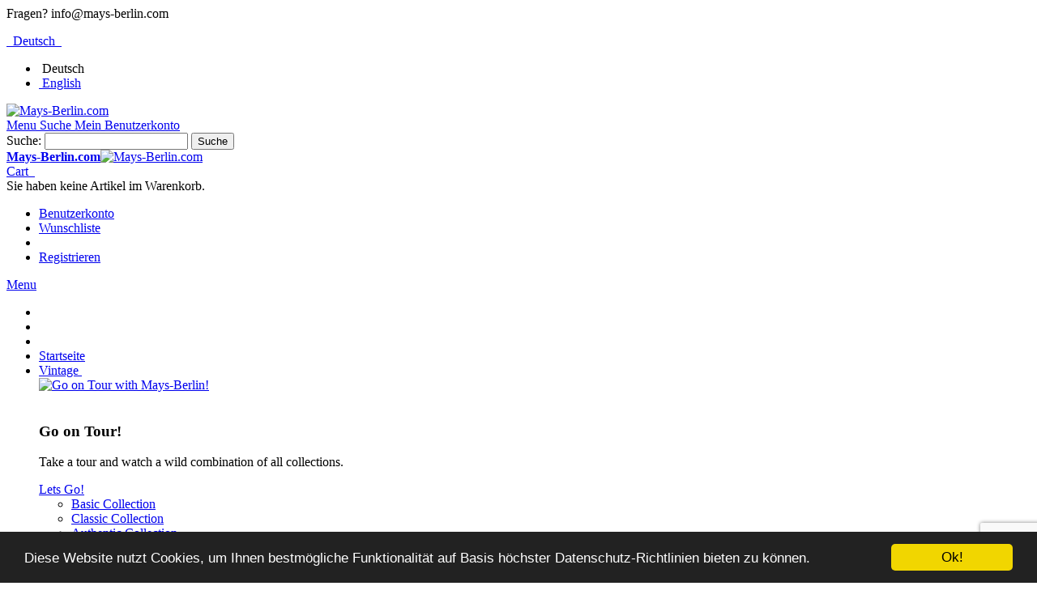

--- FILE ---
content_type: text/html; charset=UTF-8
request_url: https://www.mays-berlin.com/gondar.html
body_size: 35151
content:
<!DOCTYPE html PUBLIC "-//W3C//DTD XHTML 1.0 Strict//EN" "http://www.w3.org/TR/xhtml1/DTD/xhtml1-strict.dtd">
<html xmlns="http://www.w3.org/1999/xhtml" xml:lang="de" lang="de">
<head>

<meta http-equiv="Content-Type" content="text/html; charset=utf-8" />
<title>Mays-Berlin.com -  Vintage Armband Mays-Berlin Gondar</title>
	<meta name="viewport" content="width=device-width, initial-scale=1, maximum-scale=1" />
<meta name="description" content="Handgefertigtes vintage Armband passend für jede Uhr wie Panerai, Rolex etc als Maßanfertigung" />
<meta name="keywords" content="Gondar" />
<meta name="robots" content="INDEX,FOLLOW" />
<link rel="icon" href="https://www.mays-berlin.com/media/favicon/default/favicon_1.ico" type="image/x-icon" />
<link rel="shortcut icon" href="https://www.mays-berlin.com/media/favicon/default/favicon_1.ico" type="image/x-icon" />


<script type="text/javascript">
  (function() {
    window._pa = window._pa || {};
    // _pa.orderId = "myOrderId"; // OPTIONAL: attach unique conversion identifier to conversions
    // _pa.revenue = "19.99"; // OPTIONAL: attach dynamic purchase values to conversions
    // _pa.productId = "myProductId"; // OPTIONAL: Include product ID for use with dynamic ads
        
    var pa = document.createElement('script'); pa.type = 'text/javascript'; pa.async = true;
    pa.src = ('https:' == document.location.protocol ? 'https:' : 'http:') + "//tag.marinsm.com/serve/5d1b5086ea494a213700004c.js";
    var s = document.getElementsByTagName('script')[0]; s.parentNode.insertBefore(pa, s);
  })();
</script>


<style>
@import url(https://fonts.googleapis.com/css?family=Special+Elite);
@import url(https://fonts.googleapis.com/css?family=Orbitron);
@import url(https://fonts.googleapis.com/css?family=Bangers);
@import url(https://fonts.googleapis.com/css?family=Shojumaru);
@import url(https://fonts.googleapis.com/css?family=Trade+Winds);
@import url(https://fonts.googleapis.com/css?family=Cuprum);
</style>
<link rel="stylesheet" type="text/css" href="https://www.mays-berlin.com/media/css_secure/9283b11d887f1d6d2e65cae925348068.css" />
<link rel="stylesheet" type="text/css" href="https://www.mays-berlin.com/media/css_secure/a1bd64cd5d23ab58f2d1c96fb8714e75.css" media="all" />
<link rel="stylesheet" type="text/css" href="https://www.mays-berlin.com/media/css_secure/5b84a91e391e3316897800f830d3a51f.css" media="print" />
<script type="text/javascript" src="https://www.mays-berlin.com/media/js/b14928c5bb136d196bb7130843fa8350.js"></script>
<script type="text/javascript" src="https://www.mays-berlin.com/media/js/bd9bf7fbea658a678df2b4c95d824049.js" async></script>
<link rel="canonical" href="https://www.mays-berlin.com/gondar.html" />
<link rel="alternate" hreflang="de" href="https://www.mays-berlin.com/gondar.html " />
<link rel="alternate" hreflang="en" href="https://www.mays-berlin.com/en/gondar.html " />
<!--[if IE]>
<link rel="stylesheet" type="text/css" href="https://www.mays-berlin.com/media/css_secure/2b1b48e566c30f2859dd12c6a98f4e30.css" media="all" />
<![endif]-->
<!--[if lt IE 7]>
<script type="text/javascript" src="https://www.mays-berlin.com/media/js/9605d0ec661a3278434a19622c24b6f9.js"></script>
<![endif]-->
<!--[if lte IE 7]>
<link rel="stylesheet" type="text/css" href="https://www.mays-berlin.com/media/css_secure/53b3430605f3ca039e1fbe30819aeeb6.css" media="all" />
<![endif]-->
<!--[if lte IE 8]>
<link rel="stylesheet" type="text/css" href="https://www.mays-berlin.com/media/css_secure/cc47f0ab42bc05fa4bde35205d2691ad.css" media="all" />
<![endif]-->

<script type="text/javascript">
//<![CDATA[
Mage.Cookies.path     = '/';
Mage.Cookies.domain   = '.www.mays-berlin.com';
//]]>
</script>

<script type="text/javascript">
//<![CDATA[
optionalZipCountries = ["IE","PA","HK","MO"];
//]]>
</script>
            <!-- BEGIN GOOGLE ANALYTICS CODE -->
        <script type="text/javascript">
        //<![CDATA[
            var _gaq = _gaq || [];
            
_gaq.push(['_setAccount', 'UA-41933569-1']);

_gaq.push(['_trackPageview']);
            
            (function() {
                var ga = document.createElement('script'); ga.type = 'text/javascript'; ga.async = true;
                ga.src = ('https:' == document.location.protocol ? 'https://ssl' : 'http://www') + '.google-analytics.com/ga.js';
                var s = document.getElementsByTagName('script')[0]; s.parentNode.insertBefore(ga, s);
            })();

        //]]>
        </script>
        <!-- END GOOGLE ANALYTICS CODE -->
    <script type="text/javascript" src="https://chimpstatic.com/mcjs-connected/js/users/29afe27776f2349c065ca7064/1e02f54c8778667a748e57879.js" defer></script><script>var EnableOptOut = false;</script>
    

<!--Tatvic Enhanced eCommerce Section end -->
    <script type="text/javascript">

        if (typeof(jQuery) == 'undefined') {
            document.write("<script type='text/javascript' src='//ajax.googleapis.com/ajax/libs/jquery/1.8.0/jquery.min.js'></scr" + "ipt>");
        }
        if(EnableOptOut){
               // Set to the same value as the web property used on the site
               var gaProperty = 'UA-41933569-1';
       
               // Disable tracking if the opt-out cookie exists.
               var disableStr = "ga-disable-" + gaProperty;
               if (document.cookie.indexOf(disableStr + "=true") > -1) {
                 window[disableStr] = true;
               }
       
               // Opt-out function
               function gaOptout() {
               var expDate = new Date;
               expDate.setMonth(expDate.getMonth() + 26);
                 document.cookie = disableStr + "=true; expires="+expDate.toGMTString()+";path=/";
                 window[disableStr] = true;
               }
        }
    </script> 

        <!-- Google Tag Manager -->
        <noscript><iframe src="//www.googletagmanager.com/ns.html?id=GTM-T55T8X"
                          height="0" width="0" style="display:none;visibility:hidden"></iframe></noscript>
        <script>(function(w, d, s, l, i) {
                w[l] = w[l] || [];
                w[l].push({'gtm.start':
                            new Date().getTime(), event: 'gtm.js'});
                var f = d.getElementsByTagName(s)[0],
                        j = d.createElement(s), dl = l != 'dataLayer' ? '&l=' + l : '';
                j.async = true;
                j.src =
                        '//www.googletagmanager.com/gtm.js?id=' + i + dl;
                f.parentNode.insertBefore(j, f);
            })(window, document, 'script', 'dataLayer', 'GTM-T55T8X');

        </script> 
        <!-- End Google Tag Manager -->
    <script type="text/javascript">

        (function(i, s, o, g, r, a, m) {
            i["GoogleAnalyticsObject"] = r;
            i[r] = i[r] || function() {
                (i[r].q = i[r].q || []).push(arguments)
            }, i[r].l = 1 * new Date();
            a = s.createElement(o),
                    m = s.getElementsByTagName(o)[0];
            a.async = 1;
            a.src = g;
            m.parentNode.insertBefore(a, m)
        })(window, document, "script", "//www.google-analytics.com/analytics.js", "ga");

        ga('create', 'UA-41933569-1', 'www.mays-berlin.com');


        ga("require", "displayfeatures");
        /* Set Anonymize ip */
            
                    ga('send', 'pageview');
        ga("require", "ec", "ec.js");

        var $t_jQuery = jQuery.noConflict();

            //tvc_threshold = '';
        //exec_tvc_t_sth = true;

    
    
    
    


    
    
            var productObject = {};

                                    productObject = {
                        'sku': 'CC-06',
                        'Name': 'Gondar',
                        'Price': '179',
                        'categories': 'Default Category,Bänder,Vintage,Classic Collection',
                        'brand': '',
                        'visibility': '4',
                        'instock': "1",
                        'stock': "0.0000"
                    }
                    ga('set', '&cu', 'EUR');
                    exec_tvc_t_ppv = true;

        

            </script>

    <!--Tatvic Enhanced eCommerce Section end -->
    <style type="text/css">
									</style><script type="text/javascript">//<![CDATA[
        var Translator = new Translate({"HTML tags are not allowed":"HTML-Tags sind nicht erlaubt","Please select an option.":"Bitte w\u00e4hlen Sie eine Option.","This is a required field.":"Dies ist ein Pflichtfeld.","Please enter a valid number in this field.":"Bitte geben Sie eine g\u00fcltige Nummer in dieses Feld ein.","The value is not within the specified range.":"Der Wert ist nicht innerhalb des erlaubten Bereichs.","Please use numbers only in this field. Please avoid spaces or other characters such as dots or commas.":"Bitte nur Ziffern in diesem Feld verwenden. Vermeiden Sie Leerzeichen oder andere Zeichen (z. B. Punkt oder Komma).","Please use letters only (a-z or A-Z) in this field.":"Bitte nur Buchstaben (a-z oder A-Z) in diesem Feld verwenden.","Please use only letters (a-z), numbers (0-9) or underscore(_) in this field, first character should be a letter.":"Bitte nur Buchstaben (a-z), Ziffern (0-9) oder Unterstriche (_) in diesem Feld verwenden, das erste Zeichen muss ein Buchstabe sein.","Please use only letters (a-z or A-Z) or numbers (0-9) only in this field. No spaces or other characters are allowed.":"Bitte nur Buchstaben (a-z oder A-Z) oder Ziffern (0-9) in diesem Feld verwenden. Leerzeichen oder andere Zeichen sind nicht erlaubt.","Please use only letters (a-z or A-Z) or numbers (0-9) or spaces and # only in this field.":"Bitte nur Buchstaben (a-z oder A-Z), Ziffern (0-9), Leerzeichen oder # f\u00fcr dieses Feld verwenden.","Please enter a valid phone number. For example (123) 456-7890 or 123-456-7890.":"Bitte geben Sie eine g\u00fcltige Telefonnummer ein. Zum Beispiel (123) 456-7890 oder 123-456-7890.","Please enter a valid fax number. For example (123) 456-7890 or 123-456-7890.":"Bitte tragen Sie eine g\u00fcltige Faxnummer ein. Zum Beispiel (123) 456-7890 oder 123-456-7890.","Please enter a valid date.":"Bitte geben Sie ein g\u00fcltiges Datum ein.","The From Date value should be less than or equal to the To Date value.":"Das Startdatum sollte vor dem oder am Enddatum liegen.","Please enter a valid email address. For example johndoe@domain.com.":"Bitte geben Sie eine g\u00fcltige E-Mail Adresse ein. Zum Beispiel johndoe@domain.de.","Please use only visible characters and spaces.":"Bitte nur sichtbare Zeichen verwenden.","Please enter 6 or more characters. Leading or trailing spaces will be ignored.":"Bitte geben Sie 6 oder mehr Zeichen ein. Leerzeichen am Anfang oder Ende der Zeichenkette werden entfernt.","Please enter 7 or more characters. Password should contain both numeric and alphabetic characters.":"Bitte geben Sie 7 oder mehr Zeichen ein. Ein Passwort sollte sowohl aus Ziffern wie aus Buchstaben bestehen.","Please make sure your passwords match.":"Bitte stellen Sie sicher, dass die beiden Passworte identisch sind.","Please enter a valid URL. Protocol is required (http:\/\/, https:\/\/ or ftp:\/\/)":"Bitte geben Sie eine g\u00fcltige URL ein. M\u00f6gliche Protokolle (http:\/\/, https:\/\/ or ftp:\/\/)","Please enter a valid URL. For example http:\/\/www.example.com or www.example.com":"Bitte geben Sie eine g\u00fcltige URL ein. Zum Beispiel http:\/\/www.beispiel.de oder www.beispiel.de","Please enter a valid URL Key. For example \"example-page\", \"example-page.html\" or \"anotherlevel\/example-page\".":"Bitte geben Sie einen g\u00fcltigen URL-Bezeichner ein. Zum Beispiel \"beispiel-seite\", \"beispiel-seite.html\" or \"unterverzeichnis\/beispiel-seite\".","Please enter a valid XML-identifier. For example something_1, block5, id-4.":"Bitte geben Sie einen g\u00fcltigen XML-Identifizierer an. Zum Beispiel irgendetwas_1, block5, id-4.","Please enter a valid social security number. For example 123-45-6789.":"Bitte geben Sie eine g\u00fcltige Sozialversicherungsnummer ein. Zum Beispiel 123-45-6789.","Please enter a valid zip code. For example 90602 or 90602-1234.":"Bitte geben Sie eine g\u00fcltige Postleitzahl ein. Zum Beispiel 21335.","Please enter a valid zip code.":"Bitte geben Sie eine g\u00fcltige Postleitzahl ein.","Please use this date format: dd\/mm\/yyyy. For example 17\/03\/2006 for the 17th of March, 2006.":"Bitte verwenden Sie dieses Datumsformat: tt\/mm\/jjjj. Zum Beispiel 17\/03\/2006 f\u00fcr den 17. M\u00e4rz 2006.","Please enter a valid $ amount. For example $100.00.":"Bitte geben Sie einen g\u00fcltigen Betrag ein. Zum Beispiel 100,00 \u20ac.","Please select one of the above options.":"Bitte w\u00e4hlen Sie eine der oberen Optionen.","Please select one of the options.":"Bitte w\u00e4hlen Sie eine der Optionen.","Please select State\/Province.":"Bitte Land\/Bundesland w\u00e4hlen.","Please enter a number greater than 0 in this field.":"Bitte geben Sie eine Zahl gr\u00f6\u00dfer 0 in dieses Feld ein.","Please enter a number 0 or greater in this field.":"Bitte tragen Sie eine Zahl gr\u00f6\u00dfer\/gleich 0 in dieses Feld ein.","Please enter a valid credit card number.":"Bitte geben Sie eine g\u00fcltige Kreditkartennummer ein.","Credit card number does not match credit card type.":"Kreditkartennummer entspricht nicht Kreditkartentyp.","Card type does not match credit card number.":"Kreditkartenart entspricht nicht der angegeben Kreditkartennummer.","Incorrect credit card expiration date.":"Falsches Kreditkarten Ablaufdatum.","Please enter a valid credit card verification number.":"Bitte tragen Sie eine g\u00fcltige Kreditkarten-Pr\u00fcfnummer ein.","Please use only letters (a-z or A-Z), numbers (0-9) or underscore(_) in this field, first character should be a letter.":"Bitte nur Buchstaben (a-z oder A-Z), Ziffern (0-9) oder Unterstriche (_) in diesem Feld verwenden, das erste Zeichen muss ein Buchstabe sein.","Please input a valid CSS-length. For example 100px or 77pt or 20em or .5ex or 50%.":"Bitte geben Sie eine g\u00fcltige CSS-L\u00e4nge an. Beispielsweise 100px, 77pt, 20em, .5ex oder 50%.","Text length does not satisfy specified text range.":"Text L\u00e4nge entspricht nicht der gesetzten Bereichs.","Please enter a number lower than 100.":"Bitte tragen Sie keine Zahl gr\u00f6\u00dfer\/gleich 100 in dieses Feld ein.","Please select a file":"Bitte w\u00e4hlen Sie eine Datei","Please enter issue number or start date for switch\/solo card type.":"Bitte geben Sie eine Vorgangsnummer oder ein Startdatum switch\/solo Karten an.","Please wait, loading...":"Bitte warten, wird geladen\u2026","This date is a required value.":"Das Datum ist eine ben\u00f6tigte Angabe.","Please enter a valid day (1-%d).":"Bitte geben Sie einen g\u00fcltigen Tag (1-%d) an.","Please enter a valid month (1-12).":"Bitte geben Sie einen g\u00fcltigen Monat (1-12) an.","Please enter a valid year (1900-%d).":"Bitte geben Sie ein g\u00fcltiges Jahr (1900-%d) an.","Please enter a valid full date":"Bitte geben Sie eine vollst\u00e4ndiges, g\u00fcltiges Datum an","Please enter a valid date between %s and %s":"Bitte geben Sie ein g\u00fcltiges Datum zwischen dem %s und %s an","Please enter a valid date equal to or greater than %s":"Bitte geben Sie ein g\u00fcltiges Datum am oder nach dem %s an","Please enter a valid date less than or equal to %s":"Bitte geben Sie ein g\u00fcltiges Datum am oder vor dem %s an","Complete":"Vollst\u00e4ndig","Add Products":"Artikel hinzuf\u00fcgen","Please choose to register or to checkout as a guest":"Bitte registrieren Sie sich, oder gehen Sie als Gast zur Kasse","Your order cannot be completed at this time as there is no shipping methods available for it. Please make necessary changes in your shipping address.":"Ihre Bestellung kann momentan nicht abgeschlossen werden, da keine Versandarten daf\u00fcr verf\u00fcgbar sind.","Please specify payment method.":"Bitte bestimmen Sie die Bezahlmethode.","Your order cannot be completed at this time as there is no payment methods available for it.":"Ihre Bestellung kann momentan nicht abgeschlossen werden, da keine Bezahlmethoden daf\u00fcr verf\u00fcgbar sind.","Add to Cart":"In den Warenkorb","In Stock":"Auf Lager","Out of Stock":"Nicht auf Lager","Not available with preferred neighbor":"Nicht kombinierbar mit Wunschnachbar","Your input is invalid.":"Ihre Angabe ist nicht korrekt."});
        //]]></script><!-- Begin Cookie Consent plugin by Silktide - http://silktide.com/cookieconsent -->
<script type="text/javascript">
    window.cookieconsent_options = {"message":"Diese Website nutzt Cookies, um Ihnen bestmögliche Funktionalität auf Basis höchster Datenschutz-Richtlinien bieten zu können.","dismiss":"Ok!","learnMore":"More info","link":null,"theme":"dark-bottom"};
</script>

<script type="text/javascript" src="//cdnjs.cloudflare.com/ajax/libs/cookieconsent2/1.0.10/cookieconsent.min.js"></script>
<!-- End Cookie Consent plugin -->


	<link href='//fonts.googleapis.com/css?family=Raleway:600&amp;subset=latin' rel='stylesheet' type='text/css' />
</head>
<body class=" catalog-product-view responsive catalog-product-view product-gondar ">
<div id="root-wrapper">
<div class="wrapper">
        <noscript>
        <div class="global-site-notice noscript">
            <div class="notice-inner">
                <p>
                    <strong>JavaScript scheint in Ihrem Browser deaktiviert zu sein.</strong><br />
                    Sie müssen JavaScript in Ihrem Browser aktivieren, um alle Funktionen in diesem Shop nutzen zu können.                </p>
            </div>
        </div>
    </noscript>
    <div class="page">
        <div id="top" class="header-container header-regular">
<div class="header-container2">
<div class="header-container3">

	<div class="header-top-container">
		<div class="header-top header container clearer">
			<div class="inner-container">

				<div class="left-column">

					
					
											<div class="item item-left block_header_top_left"><div class="hide-below-768" title="Sollten Sie Fragen haben, schreiben Sie uns einfach. Wir helfen Ihnen gerne weiter."><span class="ic ic-letter ic-lg"></span> Fragen? info@mays-berlin.com</div>

</div>
															<div class="item item-left hide-below-960">
						<p class="welcome-msg"> </p>
					</div>

				</div> <!-- end: left column -->

				<div class="right-column">

					
										
										<div id="currency-switcher-wrapper-regular" class="item item-right"></div>
					<div id="lang-switcher-wrapper-regular" class="item item-right">
    
    <div class="lang-switcher dropdown">
        <a href="#" class="dropdown-heading cover">
            <span>
                <span class="label dropdown-icon flag"
                style="background-image:url(https://www.mays-berlin.com/skin/frontend/ultimo/default/images/flags/deutsch.png)">&nbsp;</span>
                                <span class="value">Deutsch</span>
                <span class="caret">&nbsp;</span>
            </span>
        </a>
        <ul class="dropdown-content left-hand"><li class="current"><span class="label dropdown-icon" style="background-image:url(https://www.mays-berlin.com/skin/frontend/ultimo/default/images/flags/deutsch.png);">&nbsp;</span>Deutsch</li><li><a href="https://www.mays-berlin.com/en/gondar.html?___from_store=deutsch"><span class="label dropdown-icon" style="background-image:url(https://www.mays-berlin.com/skin/frontend/ultimo/default/images/flags/en.png);">&nbsp;</span>English</a></li></ul>    </div>

</div>
					
				</div> <!-- end: right column -->

			</div> <!-- end: inner-container -->
		</div> <!-- end: header-top -->
	</div> <!-- end: header-top-container -->

	<div class="header-primary-container">
		<div class="header-primary header container">
			<div class="inner-container">

				
								<div class="hp-blocks-holder skip-links--4">

					
					<!-- Mobile logo -->
					<div class="logo-wrapper--mobile">
						<a class="logo logo--mobile" href="https://www.mays-berlin.com/" title="Mays-Berlin.com">
							<img src="https://www.mays-berlin.com/skin/frontend/ultimo/maysberlin/images/logo.gif" alt="Mays-Berlin.com" />
						</a>
					</div>
					<div class="clearer after-mobile-logo"></div>

					<!-- Skip links -->

											<a href="#header-nav" class="skip-link skip-nav">
							<span class="icon ic ic-menu"></span>
							<span class="label">Menu</span>
						</a>
					
											<a href="#header-search" class="skip-link skip-search">
							<span class="icon ic ic-search"></span>
							<span class="label">Suche</span>
						</a>
					
											<a href="#header-account" class="skip-link skip-account">
							<span class="icon ic ic-user"></span>
							<span class="label">Mein Benutzerkonto</span>
						</a>
					
					
						<!-- Mini cart wrapper for cart and its skip link on mobile devices -->
						<div id="mini-cart-wrapper-mobile"></div>

						<div class="skip-links-clearer clearer"></div>

					<!-- end: Skip links -->

					<!-- Additional containers for elements displayed on mobile devices -->

					
					
					
					<!-- Primary columns -->

											<!-- Left column -->
						<div class="hp-block left-column grid12-4">
																															<div class="item"><div id="search-wrapper-regular">
    <div id="header-search" class="skip-content skip-content--style search-wrapper">
        <form id="search_mini_form" action="https://www.mays-berlin.com/catalogsearch/result/" method="get">
    <div class="form-search">
        <label for="search">Suche:</label>
        <input id="search" type="text" name="q" value="" class="input-text" maxlength="128" />
        <button type="submit" title="Suche" class="button"><span><span>Suche</span></span></button>
        <div id="search_autocomplete" class="search-autocomplete"></div>
        <script type="text/javascript">
        //<![CDATA[
            var searchForm = new Varien.searchForm('search_mini_form', 'search', 'Gesamten Shop durchsuchen…');
            searchForm.initAutocomplete('https://www.mays-berlin.com/catalogsearch/ajax/suggest/', 'search_autocomplete');
        //]]>
        </script>
    </div>
</form>
    </div>
</div>
</div>
																					</div> <!-- end: left column -->
					
											<!-- Central column -->
						<div class="hp-block central-column grid12-4">
																															<div class="item"><div class="logo-wrapper logo-wrapper--regular">
			<a class="logo logo--regular" href="https://www.mays-berlin.com/" title="Mays-Berlin.com"><strong>Mays-Berlin.com</strong><img src="https://www.mays-berlin.com/skin/frontend/ultimo/maysberlin/images/xmas_logo_mays.png" alt="Mays-Berlin.com" /></a>
	</div>
</div>
																					</div> <!-- end: central column -->
					
											<!-- Right column -->
						<div class="hp-block right-column grid12-4">
																															<div class="item"><div id="mini-cart-wrapper-regular">
<div id="mini-cart" class="mini-cart dropdown is-empty">

    <a href="#header-cart" class="mini-cart-heading dropdown-heading cover skip-link skip-cart">
        <span>
        
            <span class="icon ic ic-cart"></span>
                        <span class="label">Cart</span>
                        <span class="caret">&nbsp;</span>

        </span>
    </a> <!-- end: heading -->
    
                <div id="header-cart" class="mini-cart-content dropdown-content left-hand block block block-cart skip-content skip-content--style">
            <div class="block-content-inner">

                                <div class="empty">Sie haben keine Artikel im Warenkorb.</div>

            </div> <!-- end: inner block -->
        </div> <!-- end: dropdown-content -->
    
</div> <!-- end: mini-cart -->
</div> <!-- end: mini-cart-wrapper-regular -->

</div>
																	<div class="item"><div id="user-menu-wrapper-regular">
	<div id="user-menu" class="user-menu">
		
		
		
		
				
		
		
		
				
		
					<div id="account-links-wrapper-regular">
				<div id="header-account" class="top-links links-wrapper-separators-left skip-content skip-content--style">
					<ul class="links">

	<li class="first">
		<a href="https://www.mays-berlin.com/customer/account/" title="Customer Account">Benutzerkonto</a>
	</li>
	<li>
		<a href="https://www.mays-berlin.com/wishlist/" title="Wishlist">Wunschliste</a>
	</li>
	<li class="hide-logged-in">



		<!--<a href="https://www.mays-berlin.com/customer/account/login/" title="Log In">Anmelden</a>-->
	</li>
	<li class="last hide-logged-in">
		<a href="https://www.mays-berlin.com/customer/account/create/" title="Sign Up">Registrieren</a>
	</li>

</ul>

				</div>
			</div>
		
		
		
	</div> <!-- end: user-menu -->
</div></div>
																					</div> <!-- end: right column -->
										
				</div> <!-- end: hp-blocks-holder -->

			</div> <!-- end: inner-container -->
		</div> <!-- end: header-primary -->
	</div> <!-- end: header-primary-container -->

			
	<div id="header-nav" class="nav-container skip-content sticky-container sticky-container--full-width">
		<div class="nav container clearer">
			<div class="inner-container">
	


	
	
		<div class="mobnav-trigger-wrapper clearer">

			
			<a class="mobnav-trigger" href="#">
				<span class="trigger-icon"><span class="line"></span><span class="line"></span><span class="line"></span></span>
				<span>Menu</span>
			</a>
			
		</div>

	


	
	<ul id="nav" class="nav-regular opt-fx-fade-inout centered opt-sb0">

		<li id="nav-holder1" class="nav-item level0 level-top nav-holder"></li>
		<li id="nav-holder2" class="nav-item level0 level-top nav-holder"></li>
		<li id="nav-holder3" class="nav-item level0 level-top nav-holder"></li>
	
							<li class="nav-item nav-item--home level0 level-top">
				<a class="level-top" href="https://www.mays-berlin.com/"><span>Startseite</span></a>
			</li>
				
							<li class="nav-item level0 nav-1 level-top first nav-item--parent mega parent"><a href="https://www.mays-berlin.com/vintage.html" class="level-top"><span>Vintage</span><span class="caret">&nbsp;</span></a><span class="opener"></span><div class="nav-panel--dropdown nav-panel full-width"><div class="nav-panel-inner"><div class="nav-block nav-block--left std grid12-3"><a href="https://www.mays-berlin.com/vintage.html"><img src="https://www.mays-berlin.com/skin/frontend/ultimo/maysberlin/images/menu.png" alt="Go on Tour with Mays-Berlin!"  class="fade-on-hover" img /></a>
<br/><br/>
<h3>Go on Tour!</h3>
<p>Take a tour and watch a wild combination of all collections.</p>
<a href="https://www.mays-berlin.com/vintage.html" class="go">Lets Go!</a></div><div class="nav-block--center grid12-4"><ul class="level0 nav-submenu nav-submenu--mega dd-itemgrid dd-itemgrid-1col"><li class="nav-item level1 nav-1-1 first"><a href="https://www.mays-berlin.com/vintage/basic.html"><span>Basic Collection</span></a></li><li class="nav-item level1 nav-1-2"><a href="https://www.mays-berlin.com/vintage/classic.html"><span>Classic Collection</span></a></li><li class="nav-item level1 nav-1-3"><a href="https://www.mays-berlin.com/vintage/authentic.html"><span>Authentic Collection</span></a></li><li class="nav-item level1 nav-1-4"><a href="https://www.mays-berlin.com/vintage/numbers.html"><span>Numbers Collection</span></a></li><li class="nav-item level1 nav-1-5"><a href="https://www.mays-berlin.com/vintage/commandante-collection.html"><span>Commandante Collection</span></a></li><li class="nav-item level1 nav-1-6"><a href="https://www.mays-berlin.com/vintage/ronconi-collection.html"><span>Ronconi Collection</span></a></li><li class="nav-item level1 nav-1-7"><a href="https://www.mays-berlin.com/vintage/project-arillo.html"><span>Project Arillo</span></a></li><li class="nav-item level1 nav-1-8"><a href="https://www.mays-berlin.com/vintage/hydro.html"><span>Hydro Collection</span></a></li><li class="nav-item level1 nav-1-9"><a href="https://www.mays-berlin.com/vintage/newman.html"><span>Newman Collection</span></a></li><li class="nav-item level1 nav-1-10 last"><a href="https://www.mays-berlin.com/vintage/antilope.html"><span>Antilope Vintage Uhrenarmbänder<span class="cat-label cat-label-label1">New</span></span></a></li></ul></div><div class="nav-block nav-block--right std grid12-5">
<h3 class="section-title padding-right">New Products</h3>
<div class="itemslider-wrapper slider-arrows1 slider-arrows1-pos-top-right slider-pagination1">
    <div id="itemslider-featured-f9560e149cfefeb34e354052f3c02e72" class="itemslider itemslider-responsive products-grid size-l centered">
            <div class="item">
        
            <div class="product-image-wrapper" style="max-width:130px;">
            
                <a href="https://www.mays-berlin.com/denim.html" title="Denim" class="product-image">
                    
                                            <img class="lazyOwl" data-src="https://www.mays-berlin.com/media/product/2f5/denim-efd.jpg" alt=",Denim" />
                    
                    
                                    </a>
            
                                
            </div> <!-- end: product-image-wrapper -->

            <h3 class="product-name"><a href="https://www.mays-berlin.com/denim.html" title="Denim">Denim</a></h3>
                        <div class="price-box">
                                                                <span class="regular-price" id="product-price-408f9560e149cfefeb34e354052f3c02e72">
                                            <span class="price">199,00 €</span>                                    </span>
                        
        </div>
                        <span class="tax-details">Inkl. 19% MwSt.<span class="tax-separator">, </span><span class="shipping-cost-details">zzgl. <a href="https://www.mays-berlin.com/lieferung">Versandkosten</a></span></span>
                            <div class="actions">

                
                
            </div>
            
        </div>
            <div class="item">
        
            <div class="product-image-wrapper" style="max-width:130px;">
            
                <a href="https://www.mays-berlin.com/iceblue.html" title="Ice Blue" class="product-image">
                    
                                            <img class="lazyOwl" data-src="https://www.mays-berlin.com/media/product/288/ice-blue-58c.jpg" alt=",Ice Blue" />
                    
                    
                                    </a>
            
                                
            </div> <!-- end: product-image-wrapper -->

            <h3 class="product-name"><a href="https://www.mays-berlin.com/iceblue.html" title="Ice Blue">Ice Blue</a></h3>
                        <div class="price-box">
                                                                <span class="regular-price" id="product-price-409f9560e149cfefeb34e354052f3c02e72">
                                            <span class="price">199,00 €</span>                                    </span>
                        
        </div>
                        <span class="tax-details">Inkl. 19% MwSt.<span class="tax-separator">, </span><span class="shipping-cost-details">zzgl. <a href="https://www.mays-berlin.com/lieferung">Versandkosten</a></span></span>
                            <div class="actions">

                
                
            </div>
            
        </div>
            <div class="item">
        
            <div class="product-image-wrapper" style="max-width:130px;">
            
                <a href="https://www.mays-berlin.com/sella-410.html" title="Sella" class="product-image">
                    
                                            <img class="lazyOwl" data-src="https://www.mays-berlin.com/media/product/4c1/sella-42a.jpg" alt=",Sella" />
                    
                    
                                    </a>
            
                                
            </div> <!-- end: product-image-wrapper -->

            <h3 class="product-name"><a href="https://www.mays-berlin.com/sella-410.html" title="Sella">Sella</a></h3>
                        <div class="price-box">
                                                                <span class="regular-price" id="product-price-410f9560e149cfefeb34e354052f3c02e72">
                                            <span class="price">199,00 €</span>                                    </span>
                        
        </div>
                        <span class="tax-details">Inkl. 19% MwSt.<span class="tax-separator">, </span><span class="shipping-cost-details">zzgl. <a href="https://www.mays-berlin.com/lieferung">Versandkosten</a></span></span>
                            <div class="actions">

                
                
            </div>
            
        </div>
            <div class="item">
        
            <div class="product-image-wrapper" style="max-width:130px;">
            
                <a href="https://www.mays-berlin.com/ocean.html" title="Ocean" class="product-image">
                    
                                            <img class="lazyOwl" data-src="https://www.mays-berlin.com/media/product/01b/ocean-cf4.jpg" alt=",Ocean" />
                    
                    
                                    </a>
            
                                
            </div> <!-- end: product-image-wrapper -->

            <h3 class="product-name"><a href="https://www.mays-berlin.com/ocean.html" title="Ocean">Ocean</a></h3>
                        <div class="price-box">
                                                                <span class="regular-price" id="product-price-416f9560e149cfefeb34e354052f3c02e72">
                                            <span class="price">249,00 €</span>                                    </span>
                        
        </div>
                        <span class="tax-details">Inkl. 19% MwSt.<span class="tax-separator">, </span><span class="shipping-cost-details">zzgl. <a href="https://www.mays-berlin.com/lieferung">Versandkosten</a></span></span>
                            <div class="actions">

                
                
            </div>
            
        </div>
        </div> <!-- end: itemslider -->
</div> <!-- end: itemslider-wrapper -->
<script type="text/javascript">
//<![CDATA[
    jQuery(function($) {
        
        var owl = $('#itemslider-featured-f9560e149cfefeb34e354052f3c02e72');
        owl.owlCarousel({

                    lazyLoad: true,
        
                    itemsCustom: [ [0, 1], [480, 2], [768, 1], [960, 3] ],
            responsiveRefreshRate: 50,
        
                    slideSpeed: 400,
        
                    paginationSpeed: 500,
        
        
                    autoPlay: 4000,
        
                    stopOnHover: true,
        
                    rewindNav: true,
            rewindSpeed: 600,
        
                    pagination: false,
        
            navigation: true,
            navigationText: false

        }); //end: owl

    });
//]]>
</script>
</div></div></div></li><li class="nav-item level0 nav-2 level-top nav-item--parent mega parent"><a href="https://www.mays-berlin.com/exotic.html" class="level-top"><span>Exotic</span><span class="caret">&nbsp;</span></a><span class="opener"></span><div class="nav-panel--dropdown nav-panel full-width"><div class="nav-panel-inner"><div class="nav-block nav-block--left std grid12-3"><a href="https://www.mays-berlin.com/krokodil.html"><img src="https://www.mays-berlin.com/skin/frontend/ultimo/maysberlin/images/menu_exotic.png" alt="Get yours now!"  class="fade-on-hover" img /></a>
<br/><br/>
<h3>Get yours now!</h3>
<p>Have a look into the exotic category..</p>
<a href="https://www.mays-berlin.com/exotic.html" class="go">Lets Go!</a></div><div class="nav-block--center grid12-4"><ul class="level0 nav-submenu nav-submenu--mega dd-itemgrid dd-itemgrid-1col"><li class="nav-item level1 nav-2-1 first"><a href="https://www.mays-berlin.com/exotic/krokodil.html"><span>Alligator</span></a></li><li class="nav-item level1 nav-2-2 last"><a href="https://www.mays-berlin.com/exotic/shark.html"><span>Shark</span></a></li></ul></div><div class="nav-block nav-block--right std grid12-5">
<h3 class="section-title padding-right">Produkte</h3>
<div class="itemslider-wrapper slider-arrows1 slider-arrows1-pos-top-right slider-pagination1">
    <div id="itemslider-featured-4e2a170df1e0e8da388cda7fdc1fcf98" class="itemslider itemslider-responsive products-grid size-l centered">
            <div class="item">
        
            <div class="product-image-wrapper" style="max-width:130px;">
            
                <a href="https://www.mays-berlin.com/krokodilkollektion-schwarz.html" title="Schwarz" class="product-image">
                    
                                            <img class="lazyOwl" data-src="https://www.mays-berlin.com/media/product/59b/schwarz-62d.jpg" alt=",Schwarz" />
                    
                    
                                    </a>
            
                                
            </div> <!-- end: product-image-wrapper -->

            <h3 class="product-name"><a href="https://www.mays-berlin.com/krokodilkollektion-schwarz.html" title="Schwarz">Schwarz</a></h3>
                                                    <div class="price-box">
                                                                <span class="regular-price" id="product-price-214e2a170df1e0e8da388cda7fdc1fcf98">
                                            <span class="price">249,00 €</span>                                    </span>
                        
        </div>
                        <span class="tax-details">Inkl. 19% MwSt.<span class="tax-separator">, </span><span class="shipping-cost-details">zzgl. <a href="https://www.mays-berlin.com/lieferung">Versandkosten</a></span></span>
                            <div class="actions">

                
                
            </div>
            
        </div>
            <div class="item">
        
            <div class="product-image-wrapper" style="max-width:130px;">
            
                <a href="https://www.mays-berlin.com/krokodil-grau.html" title="Grau" class="product-image">
                    
                                            <img class="lazyOwl" data-src="https://www.mays-berlin.com/media/product/bc3/grau-db0.jpg" alt=",Grau" />
                    
                    
                                    </a>
            
                                
            </div> <!-- end: product-image-wrapper -->

            <h3 class="product-name"><a href="https://www.mays-berlin.com/krokodil-grau.html" title="Grau">Grau</a></h3>
                        <div class="price-box">
                                                                <span class="regular-price" id="product-price-2864e2a170df1e0e8da388cda7fdc1fcf98">
                                            <span class="price">249,00 €</span>                                    </span>
                        
        </div>
                        <span class="tax-details">Inkl. 19% MwSt.<span class="tax-separator">, </span><span class="shipping-cost-details">zzgl. <a href="https://www.mays-berlin.com/lieferung">Versandkosten</a></span></span>
                            <div class="actions">

                
                
            </div>
            
        </div>
            <div class="item">
        
            <div class="product-image-wrapper" style="max-width:130px;">
            
                <a href="https://www.mays-berlin.com/krokodilkollektion-nubuk-safari.html" title="Nubuk Safari" class="product-image">
                    
                                            <img class="lazyOwl" data-src="https://www.mays-berlin.com/media/product/d85/nubuk-safari-631.jpg" alt=",Nubuk Safari" />
                    
                    
                                    </a>
            
                                
            </div> <!-- end: product-image-wrapper -->

            <h3 class="product-name"><a href="https://www.mays-berlin.com/krokodilkollektion-nubuk-safari.html" title="Nubuk Safari">Nubuk Safari</a></h3>
                                <div class="ratings">
                    <div class="rating-box">
                <div class="rating" style="width:100%"></div>
            </div>
                <span class="amount">1 Kundenmeinung(en)</span>
    </div>
                        <div class="price-box">
                                                                <span class="regular-price" id="product-price-284e2a170df1e0e8da388cda7fdc1fcf98">
                                            <span class="price">249,00 €</span>                                    </span>
                        
        </div>
                        <span class="tax-details">Inkl. 19% MwSt.<span class="tax-separator">, </span><span class="shipping-cost-details">zzgl. <a href="https://www.mays-berlin.com/lieferung">Versandkosten</a></span></span>
                            <div class="actions">

                
                
            </div>
            
        </div>
            <div class="item">
        
            <div class="product-image-wrapper" style="max-width:130px;">
            
                <a href="https://www.mays-berlin.com/shark-terracotta-nubuk.html" title="Shark Terracotta Nubuk" class="product-image">
                    
                                            <img class="lazyOwl" data-src="https://www.mays-berlin.com/media/product/232/shark-terracotta-nubuk-ab4.jpg" alt=",Shark Terracotta Nubuk" />
                    
                    
                                    </a>
            
                                
            </div> <!-- end: product-image-wrapper -->

            <h3 class="product-name"><a href="https://www.mays-berlin.com/shark-terracotta-nubuk.html" title="Shark Terracotta Nubuk">Shark Terracotta Nubuk</a></h3>
                                <div class="ratings">
                    <div class="rating-box">
                <div class="rating" style="width:100%"></div>
            </div>
                <span class="amount">1 Kundenmeinung(en)</span>
    </div>
                        <div class="price-box">
                                                                <span class="regular-price" id="product-price-2234e2a170df1e0e8da388cda7fdc1fcf98">
                                            <span class="price">199,00 €</span>                                    </span>
                        
        </div>
                        <span class="tax-details">Inkl. 19% MwSt.<span class="tax-separator">, </span><span class="shipping-cost-details">zzgl. <a href="https://www.mays-berlin.com/lieferung">Versandkosten</a></span></span>
                            <div class="actions">

                
                
            </div>
            
        </div>
        </div> <!-- end: itemslider -->
</div> <!-- end: itemslider-wrapper -->
<script type="text/javascript">
//<![CDATA[
    jQuery(function($) {
        
        var owl = $('#itemslider-featured-4e2a170df1e0e8da388cda7fdc1fcf98');
        owl.owlCarousel({

                    lazyLoad: true,
        
                    itemsCustom: [ [0, 1], [480, 2], [768, 1], [960, 3] ],
            responsiveRefreshRate: 50,
        
                    slideSpeed: 400,
        
                    paginationSpeed: 500,
        
        
                    autoPlay: 4000,
        
                    stopOnHover: true,
        
                    rewindNav: true,
            rewindSpeed: 600,
        
                    pagination: false,
        
            navigation: true,
            navigationText: false

        }); //end: owl

    });
//]]>
</script>
</div></div></div></li><li class="nav-item level0 nav-3 level-top classic"><a href="https://www.mays-berlin.com/exclusive.html" class="level-top"><span>Exclusive</span></a></li><li class="nav-item level0 nav-4 level-top classic"><a href="https://www.mays-berlin.com/sale.html" class="level-top"><span>SALE<span class="cat-label cat-label-label2 pin-bottom">Hot!</span></span></a></li><li class="nav-item level0 nav-5 level-top classic"><a href="https://www.mays-berlin.com/neu.html" class="level-top"><span>NEU<span class="cat-label cat-label-label2 pin-bottom">Hot!</span></span></a></li><li class="nav-item level0 nav-6 level-top nav-item--parent classic nav-item--only-subcategories parent"><a href="https://www.mays-berlin.com/zubehoer.html" class="level-top"><span>Zubehör</span><span class="caret">&nbsp;</span></a><span class="opener"></span><ul class="level0 nav-submenu nav-panel--dropdown nav-panel"><li class="nav-item level1 nav-6-1 first classic"><a href="https://www.mays-berlin.com/zubehoer/gutschein.html"><span>Gutschein</span></a></li><li class="nav-item level1 nav-6-2 last classic"><a href="https://www.mays-berlin.com/zubehoer/schliessen.html"><span>Schließen</span></a></li></ul></li><li class="nav-item level0 nav-7 level-top classic"><a href="https://www.mays-berlin.com/material" class="level-top"><span>Material</span></a></li><li class="nav-item level0 nav-8 level-top last classic"><a href="https://www.mays-berlin.com/gutschein.html" class="level-top"><span>Gutschein</span></a></li>			
							<li class="nav-item nav-item--parent nav-item--only-blocks level0 level-top parent nav-custom-link right">
								<a class="level-top no-click" href="#"><span>Hilfe</span><span class="caret">&nbsp;</span></a>
				<span class="opener">&nbsp;</span>
				<div class="nav-panel nav-panel--dropdown full-width">
					<div class="nav-panel-inner">
						<div class="header-nav-dropdown-wrapper nav-block std grid-full clearer"><div class="grid12-3">

	<h3 class="heading">Mays-Berlin - Online store</h3>
	<p>Mays-Berlin stellt handgefertigte Lederarmbänder als Maßanfertigung her. Jedes Strap ist ein Unikat und wird speziell für den Kunden gefertigt, dabei versuchen wir jeden individuellen Kundenwunsch umzusetzen. Die Fertigung der Straps erfolgt in kompletter Handarbeit - ohne den Einsatz von technischen Hilfsmitteln fertigen wir jedes Band von Hand mit klassischem Sattlerwerkzeug an.</p>
	<a style="color:#600111;">Ihr Mays-Berlin Team</a>

</div>
<div class="grid12-3">

	<img src="https://www.mays-berlin.com/media/wysiwyg/infortis/ultimo/custom/1.jpg" alt="Example" />
	<h5 class="heading">Häufig gestellte Fragen</h5>
	<p>Hier finden Sie die am häufigsten gestellten Kundenfragen auf nur einer Seite.</p><p>Eventuell ist Ihre auch dabei? </p>
	<a href="https://www.mays-berlin.com/faq">More details</a>

</div>
<div class="grid12-3">

	<img src="https://www.mays-berlin.com/media/wysiwyg/infortis/ultimo/custom/2.jpg" alt="Example" />
	<h5 class="heading">Über uns</h5>
	<p>Hier finden Sie alle Informationen zu Mays-Berlin</p><p>Wer wir sind, was wir machen und unsere Unternehmens- philosophie.</p>
	<a href="https://www.mays-berlin.com/ueber-uns">More details</a>

</div>
<div class="grid12-3">

	<img src="https://www.mays-berlin.com/media/wysiwyg/infortis/ultimo/custom/Hilfe-videos.png" alt="Example" />
	<h5 class="heading">Hilfe - Hilfevideos zu jedem Thema</h5>
	<p>Sie brauchen Hilfe bei Ihrer Band- bestellung oder möchten einen kleinen Überblick über die Funktionen des Maystraps online store erfahren? Schauen Sie sich unsere Hilfe-Videos an!</p>
	<a href="https://www.mays-berlin.com/hilfevideos">More details</a>

</div></div>
					</div>
				</div>
			</li>
				
						
	</ul>
	<div class="nav-border-bottom"></div>



	
	<script type="text/javascript">
	//<![CDATA[



		var MegaMenu = {

			mobileMenuThreshold: 960			, bar: jQuery('#nav')
			, panels: null
			, mobnavTriggerWrapper: null
			, itemSelector: 'li'
			, panelSelector: '.nav-panel'
			, openerSelector: '.opener'
			, isTouchDevice: ('ontouchstart' in window) || (navigator.msMaxTouchPoints > 0)
			, ddDelayIn: 50
			, ddDelayOut: 200
			, ddAnimationDurationIn: 50
			, ddAnimationDurationOut: 200

			, init : function()
			{
				MegaMenu.panels = MegaMenu.bar.find(MegaMenu.panelSelector);
				MegaMenu.mobnavTriggerWrapper = jQuery('.mobnav-trigger-wrapper');
			}

			, initDualMode : function()
			{
				MegaMenu.init();

				if (jQuery('#nav-holders-wrapper-mobile').length)
				{
					MegaMenu.hookToModeChange(); //Hook to events only if necessary (if holders wrapper exists)
				}

				MegaMenu.bar.accordion(MegaMenu.panelSelector, MegaMenu.openerSelector, MegaMenu.itemSelector);
				if (jQuery(window).width() >= MegaMenu.mobileMenuThreshold)
				{
					MegaMenu.cleanUpAfterMobileMenu(); //Required for IE8
				}

				enquire
					.register('screen and (max-width: ' + (MegaMenu.mobileMenuThreshold - 1) + 'px)', {
						match: MegaMenu.activateMobileMenu,
						unmatch: MegaMenu.cleanUpAfterMobileMenu
					})
					.register('screen and (min-width: ' + MegaMenu.mobileMenuThreshold + 'px)', {
						deferSetup: true,
						setup: MegaMenu.cleanUpAfterMobileMenu,
						match: MegaMenu.activateRegularMenu,
						unmatch: MegaMenu.prepareMobileMenu
					});
			}

			, initMobileMode : function()
			{
				MegaMenu.init();
				MegaMenu.bar.accordion(MegaMenu.panelSelector, MegaMenu.openerSelector, MegaMenu.itemSelector);
				MegaMenu.activateMobileMenu();
			}

			, activateMobileMenu : function()
			{
				MegaMenu.mobnavTriggerWrapper.show();
				MegaMenu.bar.addClass('nav-mobile acco').removeClass('nav-regular');

				jQuery(document).trigger("activate-mobile-menu"); ///
			}

			, activateRegularMenu : function() //Default state
			{
				MegaMenu.bar.addClass('nav-regular').removeClass('nav-mobile acco');
				MegaMenu.mobnavTriggerWrapper.hide();

				jQuery(document).trigger("activate-regular-menu"); ///
			}

			, cleanUpAfterMobileMenu : function()
			{
								MegaMenu.panels.css('display', '');
			}

			, prepareMobileMenu : function()
			{
								MegaMenu.panels.hide();

								MegaMenu.bar.find('.item-active').each( function() {
					jQuery(this).children('.nav-panel').show();
				});
			}

			, hookToModeChange : function()
			{
				//Move holders to temporary container
				jQuery(document).on('activate-mobile-menu', function(e, data) {

					//Important: move in inverted order
					jQuery('#nav-holders-wrapper-mobile').prepend(jQuery('#nav-holder1, #nav-holder2, #nav-holder3'));

				}); //end: on event

				//Move holders back to the menu bar
				jQuery(document).on('activate-regular-menu', function(e, data) {

					//Move holders back to the menu only if holders are NOT in the menu yet.
					//Important: needed on initialization of the menu in regular mode.
					if (jQuery('#nav-holder1').parent().is('#nav') === false)
					{
						//Important: move in inverted order
						jQuery('#nav').prepend(jQuery('#nav-holder1, #nav-holder2, #nav-holder3'));
					}

				}); //end: on event
			}

		}; //end: MegaMenu



		
					MegaMenu.initDualMode();
		
		//Toggle mobile menu
		jQuery('a.mobnav-trigger').on('click', function(e) {
			e.preventDefault();
			if (jQuery(this).hasClass('active'))
			{
				MegaMenu.bar.removeClass('show');
				jQuery(this).removeClass('active');
			}
			else
			{
				MegaMenu.bar.addClass('show');
				jQuery(this).addClass('active');					
			}
		});

	


		
		jQuery(function($) {

			var menubar = MegaMenu.bar;

						menubar.on('click', '.no-click', function(e) {
				e.preventDefault();
			});

						menubar.on('mouseenter', 'li.parent.level0', function() {
				
				if (false === menubar.hasClass('nav-mobile'))
				{
					var item = $(this);
					var dd = item.children('.nav-panel');

					var itemPos = item.position();
					var ddPos = { left: itemPos.left, top: itemPos.top + item.height() };
					if (dd.hasClass('full-width')) { ddPos.left = 0; }

															dd.removeClass('tmp-full-width');

									var ddConOffset = 0;
					var outermostCon = menubar;
				
					var outermostContainerWidth = outermostCon.width();
					var ddOffset = ddConOffset + ddPos.left;
					var ddWidth = dd.outerWidth();

										if ((ddOffset + ddWidth) > outermostContainerWidth)
					{
												var diff = (ddOffset + ddWidth) - outermostContainerWidth;
						var ddPosLeft_NEW = ddPos.left - diff;

												var ddOffset_NEW = ddOffset - diff;

												if (ddOffset_NEW < 0)
						{
														dd.addClass('tmp-full-width');
							ddPos.left = 0;
						}
						else
						{
														ddPos.left = ddPosLeft_NEW;
						}
					}
					
					dd
						.css({
							'left' : ddPos.left + 'px',
							'top'  : ddPos.top + 'px'
						})
						.stop(true, true).delay(MegaMenu.ddDelayIn).fadeIn(MegaMenu.ddAnimationDurationIn, "easeOutCubic");
				}

			}).on('mouseleave', 'li.parent.level0', function() {
				
				if (false === menubar.hasClass('nav-mobile'))
				{
					$(this).children(".nav-panel")
					.stop(true, true).delay(MegaMenu.ddDelayOut).fadeOut(MegaMenu.ddAnimationDurationOut, "easeInCubic");
				}

			}); //end: menu top-level dropdowns

		}); //end: on document ready

		jQuery(window).on("load", function() {

			var menubar = MegaMenu.bar;

			if (MegaMenu.isTouchDevice)
			{
				menubar.on('click', 'a', function(e) {

					link = jQuery(this);
					if (!menubar.hasClass('nav-mobile') && link.parent().hasClass('nav-item--parent'))
					{
						if (!link.hasClass('ready'))
						{
							e.preventDefault();
							menubar.find('.ready').removeClass('ready');
							link.parents('li').children('a').addClass('ready');
						}
					}

				}); //end: on click
			} //end: if isTouchDevice

		}); //end: on load

	


	//]]>
	</script>

</div> <!-- end: inner-container -->
		</div> <!-- end: nav -->
	</div> <!-- end: nav-container -->	
</div> <!-- end: header-container3 -->
</div> <!-- end: header-container2 -->
</div> <!-- end: header-container -->




<script type="text/javascript">
//<![CDATA[

		
		var SmartHeader = {

			mobileHeaderThreshold : 770
			, rootContainer : jQuery('.header-container')

			, init : function()
			{
				enquire.register('(max-width: ' + (SmartHeader.mobileHeaderThreshold - 1) + 'px)', {
					match: SmartHeader.moveElementsToMobilePosition,
					unmatch: SmartHeader.moveElementsToRegularPosition
				});
			}

			, activateMobileHeader : function()
			{
				SmartHeader.rootContainer.addClass('header-mobile').removeClass('header-regular');
			}

			, activateRegularHeader : function()
			{
				SmartHeader.rootContainer.addClass('header-regular').removeClass('header-mobile');
			}

			, moveElementsToMobilePosition : function()
			{
				SmartHeader.activateMobileHeader();

				//Move cart
				jQuery('#mini-cart-wrapper-mobile').prepend(jQuery('#mini-cart'));

			
			
			
				//Reset active state
				jQuery('.skip-active').removeClass('skip-active');
				
				//Disable dropdowns
				jQuery('#mini-cart').removeClass('dropdown');
				jQuery('#mini-compare').removeClass('dropdown');

				//Clean up after dropdowns: reset the "display" property
				jQuery('#header-cart').css('display', '');
				jQuery('#header-compare').css('display', '');

			}

			, moveElementsToRegularPosition : function()
			{
				SmartHeader.activateRegularHeader();

				//Move cart
				jQuery('#mini-cart-wrapper-regular').prepend(jQuery('#mini-cart'));

			
			
			
				//Reset active state
				jQuery('.skip-active').removeClass('skip-active');

				//Enable dropdowns
				jQuery('#mini-cart').addClass('dropdown');
				jQuery('#mini-compare').addClass('dropdown');
			}

		}; //end: SmartHeader

		//Important: mobile header code must be executed before sticky header code
		SmartHeader.init();

		jQuery(function($) {

			//Skip Links
			var skipContents = $('.skip-content');
			var skipLinks = $('.skip-link');

			skipLinks.on('click', function (e) {
				e.preventDefault();

				var self = $(this);
				var target = self.attr('href');

				//Get target element
				var elem = $(target);

				//Check if stub is open
				var isSkipContentOpen = elem.hasClass('skip-active') ? 1 : 0;

				//Hide all stubs
				skipLinks.removeClass('skip-active');
				skipContents.removeClass('skip-active');

				//Toggle stubs
				if (isSkipContentOpen) {
					self.removeClass('skip-active');
				} else {
					self.addClass('skip-active');
					elem.addClass('skip-active');
				}
			});

		}); //end: on document ready

	


		
		jQuery(function($) {

			var StickyHeader = {

				stickyThreshold : 960 
				, isSticky : false
				, isSuspended : false
				, headerContainer : $('.header-container')
				, stickyContainer : $('.sticky-container')	//.nav-container
				, stickyContainerOffsetTop : 55 //Position of the bottom edge of the sticky container relative to the viewport
				, requiredRecalculation : false //Flag: required recalculation of the position of the bottom edge of the sticky container

				, calculateStickyContainerOffsetTop : function()
				{
					//Calculate the position of the bottom edge of the sticky container relative to the viewport
					StickyHeader.stickyContainerOffsetTop = 
						StickyHeader.stickyContainer.offset().top + StickyHeader.stickyContainer.outerHeight();

					//Important: disable flag
					StickyHeader.requiredRecalculation = false;
				}

				, init : function()
				{
					StickyHeader.hookToActivatedDeactivated(); //Important: call before activateSticky is called
					StickyHeader.calculateStickyContainerOffsetTop();
					StickyHeader.applySticky();
					StickyHeader.hookToScroll();
					StickyHeader.hookToResize();

					if (StickyHeader.stickyThreshold > 0)
					{
						enquire.register('(max-width: ' + (StickyHeader.stickyThreshold - 1) + 'px)', {
							match: StickyHeader.suspendSticky,
							unmatch: StickyHeader.unsuspendSticky
						});
					}
				}

				, applySticky : function()
				{
					if (StickyHeader.isSuspended) return;

					//If recalculation required
					if (StickyHeader.requiredRecalculation)
					{
						//Important: recalculate only when header is not sticky
						if (!StickyHeader.isSticky)
						{
							StickyHeader.calculateStickyContainerOffsetTop();
						}
					}

					var viewportOffsetTop = $(window).scrollTop();
					if (viewportOffsetTop > StickyHeader.stickyContainerOffsetTop)
					{
						if (!StickyHeader.isSticky)
						{
							StickyHeader.activateSticky();
						}
					}
					else
					{
						if (StickyHeader.isSticky)
						{
							StickyHeader.deactivateSticky();
						}
					}
				}

				, activateSticky : function()
				{
					var stickyContainerHeight = StickyHeader.stickyContainer.outerHeight();
					var originalHeaderHeight = StickyHeader.headerContainer.css('height');

					//Compensate the change of the header height after the sticky container was removed from its normal position
					StickyHeader.headerContainer.css('height', originalHeaderHeight);

					//Trigger even just before making the header sticky
					$(document).trigger("sticky-header-before-activated");

					//Make the header sticky
					StickyHeader.headerContainer.addClass('sticky-header');
					StickyHeader.isSticky = true;

					//Effect
					StickyHeader.stickyContainer.css('margin-top', '-' + stickyContainerHeight + 'px').animate({'margin-top': '0'}, 200, 'easeOutCubic');
					//StickyHeader.stickyContainer.css('opacity', '0').animate({'opacity': '1'}, 300, 'easeOutCubic');
				}

				, deactivateSticky : function()
				{
					//Remove the compensation of the header height change
					StickyHeader.headerContainer.css('height', '');

					StickyHeader.headerContainer.removeClass('sticky-header');
					StickyHeader.isSticky = false;

					$(document).trigger("sticky-header-deactivated");
				}

				, suspendSticky : function()
				{
					StickyHeader.isSuspended = true;

					//Deactivate sticky header.
					//Important: call method only when sticky header is actually active.
					if (StickyHeader.isSticky)
					{
						StickyHeader.deactivateSticky();
					}
				}

				, unsuspendSticky : function()
				{
					StickyHeader.isSuspended = false;

					//Activate sticky header.
					//Important: call applySticky instead of activateSticky to check if activation is needed.
					StickyHeader.applySticky();
				}

				, hookToScroll : function()
				{
					$(window).on("scroll", StickyHeader.applySticky);
				}

				, hookToScrollDeferred : function()
				{
					var windowScrollTimeout;
					$(window).on("scroll", function() {
						clearTimeout(windowScrollTimeout);
						windowScrollTimeout = setTimeout(function() {
							StickyHeader.applySticky();
						}, 50);
					});
				}

				, hookToResize : function()
				{
					$(window).on('themeResize', function(e) {

						//Require recalculation
						StickyHeader.requiredRecalculation = true;

						//Remove the compensation of the header height change
						StickyHeader.headerContainer.css('height', '');
					});
				}

				, hookToActivatedDeactivated : function()
				{
					//Move elements to sticky header
					$(document).on('sticky-header-before-activated', function(e, data) {

						//Move mini cart to sticky header but only if mini cart is NOT yet inside the holder
						//(if parent of parent doesn't have class "nav-holder").
						if (jQuery('#mini-cart').parent().parent().hasClass('nav-holder') === false)
						{
							jQuery('#nav-holder1').prepend(jQuery('#mini-cart'));
						}

						//Move mini compare to sticky header but only if mini compare is NOT yet inside the holder
						//(if parent of parent doesn't have class "nav-holder").
						if (jQuery('#mini-compare').parent().parent().hasClass('nav-holder') === false)
						{
							jQuery('#nav-holder2').prepend(jQuery('#mini-compare'));
						}

					}); //end: on event

					//Move elements from sticky header to normal position
					$(document).on('sticky-header-deactivated', function(e, data) {

						//Move mini cart back to the regular container but only if mini cart is directly inside the holder
						if (jQuery('#mini-cart').parent().hasClass('nav-holder'))
						{
							jQuery('#mini-cart-wrapper-regular').prepend(jQuery('#mini-cart'));
						}

						//Move mini compare back to the regular container but only if mini compare is directly inside the holder
						if (jQuery('#mini-compare').parent().hasClass('nav-holder'))
						{
							jQuery('#mini-compare-wrapper-regular').prepend(jQuery('#mini-compare'));
						}

					}); //end: on event
				}

			}; //end: StickyHeader

			StickyHeader.init();

		}); //end: on document ready

	
//]]>
</script>
        <div class="main-container col1-layout">
            <div class="main-top-container"></div>
            <div class="main container">
                <div class="inner-container">
                    <div class="breadcrumbs">
    <ul>
                                    <li class="home" itemscope itemtype="http://data-vocabulary.org/Breadcrumb">
                    <a href="https://www.mays-berlin.com/" title="Zur Startseite" itemprop="url"><span itemprop="title">Startseite</span></a>
            
                                <span class="sep"></span>
                                
                </li>
                                    <li class="product">
                    <span class="last-crumb">Gondar</span>
            
                                
                </li>
            </ul>
</div>
                    <div class="preface"></div>
                    <div class="col-main">
                                                
<script type="text/javascript">
	var optionsPrice = new Product.OptionsPrice({"productId":"95","priceFormat":{"pattern":"%s\u00a0\u20ac","precision":2,"requiredPrecision":2,"decimalSymbol":",","groupSymbol":".","groupLength":3,"integerRequired":1},"includeTax":"true","showIncludeTax":true,"showBothPrices":false,"productPrice":179,"productOldPrice":179,"priceInclTax":179,"priceExclTax":179,"skipCalculate":1,"defaultTax":19,"currentTax":19,"idSuffix":"_clone","oldPlusDisposition":0,"plusDisposition":0,"plusDispositionTax":0,"oldMinusDisposition":0,"minusDisposition":0,"tierPrices":[],"tierPricesInclTax":[]});
</script>
<div id="messages_product_view"></div>
<div class="product-view nested-container" itemscope itemtype="http://schema.org/Product">

	<form action="https://www.mays-berlin.com/checkout/cart/add/uenc/aHR0cHM6Ly93d3cubWF5cy1iZXJsaW4uY29tL2dvbmRhci5odG1sP19fX1NJRD1V/product/95/form_key/6HmBx5GVEL0LRBAq/" method="post" id="product_addtocart_form" enctype="multipart/form-data">

		<input name="form_key" type="hidden" value="6HmBx5GVEL0LRBAq" />
		<div class="no-display">
			<input type="hidden" name="product" value="95" />
			<input type="hidden" name="related_product" id="related-products-field" value="" />
		</div>
        
		<div class="product-img-column grid12-8">

			



<div class="img-box img-box-style1">


        
                
        <p class="product-image zoom-inside" style="max-width: 700px;">
        
            <a  href="https://www.mays-berlin.com/media/product/e56/mays-berlin-gondar-845.jpg"
                class="cloud-zoom product-image-gallery"                 id="zoom1"
                rel="position:'inside',showTitle:false,lensOpacity:0.5,smoothMove:3,zoomWidth:427,zoomHeight:275,adjustX:0,adjustY:0">

                <img id="image-main"                     class="gallery-image visible"                     src="https://www.mays-berlin.com/media/product/a91/mays-berlin-gondar-845.jpg"
                    alt="Mays-Berlin,Gondar"
                    title="Mays-Berlin,Gondar"
                    itemprop="image" />
            </a>
            
                                            <a id="zoom-btn" class="lightbox-group zoom-btn-small" href="https://www.mays-berlin.com/media/product/e56/mays-berlin-gondar-845.jpg" title="Mays-Berlin,Gondar">Zoom</a>
                
                    </p>
    
    



        <div class="more-images slider-arrows3 count-multi">
        <div id="itemslider-zoom" class="thumbnails show-all auto-adjust-width">
        
                        
                                                                    <div class="item" >
                        <a href="https://www.mays-berlin.com/media/product/411/mays-berlin-gondar-454.jpg" class="cloud-zoom-gallery lightbox-group" title="Mays-Berlin,Gondar"
                            rel="useZoom:'zoom1', smallImage: 'https://www.mays-berlin.com/media/product/db7/mays-berlin-gondar-454.jpg'">
                                                            <img src="https://www.mays-berlin.com/media/product/de6/mays-berlin-gondar-454.jpg" alt="Mays-Berlin,Gondar"/>
                                                    </a>
                    </div>
                                                                                    <div class="item" >
                        <a href="https://www.mays-berlin.com/media/product/ea9/mays-berlin-gondar-e20.jpg" class="cloud-zoom-gallery lightbox-group" title="Mays-Berlin,Gondar"
                            rel="useZoom:'zoom1', smallImage: 'https://www.mays-berlin.com/media/product/1e7/mays-berlin-gondar-e20.jpg'">
                                                            <img src="https://www.mays-berlin.com/media/product/ca6/mays-berlin-gondar-e20.jpg" alt="Mays-Berlin,Gondar"/>
                                                    </a>
                    </div>
                                                                                    <div class="item" >
                        <a href="https://www.mays-berlin.com/media/product/e56/mays-berlin-gondar-845.jpg" class="cloud-zoom-gallery lightbox-group" title="Mays-Berlin,Gondar"
                            rel="useZoom:'zoom1', smallImage: 'https://www.mays-berlin.com/media/product/a91/mays-berlin-gondar-845.jpg'">
                                                            <img src="https://www.mays-berlin.com/media/product/97b/mays-berlin-gondar-845.jpg" alt="Mays-Berlin,Gondar"/>
                                                    </a>
                    </div>
                                                                                    <div class="item" >
                        <a href="https://www.mays-berlin.com/media/product/c4b/mays-berlin-gondar-d24.jpg" class="cloud-zoom-gallery lightbox-group" title="Mays-Berlin,Gondar"
                            rel="useZoom:'zoom1', smallImage: 'https://www.mays-berlin.com/media/product/820/mays-berlin-gondar-d24.jpg'">
                                                            <img src="https://www.mays-berlin.com/media/product/16c/mays-berlin-gondar-d24.jpg" alt="Mays-Berlin,Gondar"/>
                                                    </a>
                    </div>
                                                                                    <div class="item" >
                        <a href="https://www.mays-berlin.com/media/product/648/mays-berlin-gondar-954.jpg" class="cloud-zoom-gallery lightbox-group" title="Mays-Berlin,Gondar"
                            rel="useZoom:'zoom1', smallImage: 'https://www.mays-berlin.com/media/product/280/mays-berlin-gondar-954.jpg'">
                                                            <img src="https://www.mays-berlin.com/media/product/a1f/mays-berlin-gondar-954.jpg" alt="Mays-Berlin,Gondar"/>
                                                    </a>
                    </div>
                                                                                    <div class="item" >
                        <a href="https://www.mays-berlin.com/media/product/03f/mays-berlin-gondar-059.jpg" class="cloud-zoom-gallery lightbox-group" title="Mays-Berlin,Gondar"
                            rel="useZoom:'zoom1', smallImage: 'https://www.mays-berlin.com/media/product/ae3/mays-berlin-gondar-059.jpg'">
                                                            <img src="https://www.mays-berlin.com/media/product/987/mays-berlin-gondar-059.jpg" alt="Mays-Berlin,Gondar"/>
                                                    </a>
                    </div>
                                    
                </div>
    </div> <!-- end: more-images -->
</div> <!-- end: img-box -->



		<script type="text/javascript">
        jQuery(function($) {

        	//Zoom button for main image
        	$zoomButton = $("#zoom-btn");
            
            //Init lightbox
            $(".lightbox-group").colorbox({
			                rel:		'lightbox-group',
			                opacity:	0.5,
                speed:		300,
                current:	'image {current} of {total}',
                previous: '',
                next: '',
                close: '' //No comma here
				, maxWidth:'95%', maxHeight:'95%'			});
			
			//Product thumbnails - remove first one from gallery, it's already included in gallery by "zoom" button
							$(".cloud-zoom-gallery").first().removeClass("cboxElement");
						
			//Remove clicked thumbnail from gallery, it's already included in gallery by "zoom" button
			$(".cloud-zoom-gallery").click(function() {
				$zoomButton
					.attr('href', $(this).attr('href'))
					.attr('title', $(this).attr('title'));
			
									//First add gallery class to all thumbnails
					$(".cloud-zoom-gallery").each(function() {
						$(this).addClass("cboxElement");
					});
					$(this).removeClass("cboxElement");
							});

			//On image change
			$(document).on('product-media-manager-image-updated', function(e, data) {

				var img = data.img;

				//Add new image's URL to the zoom button's href attribute
				$zoomButton.attr('href', img.attr('src'));
				$zoomButton.attr('title', '');

									$(".cloud-zoom-gallery").each(function() {
						$(this).addClass("cboxElement");
					});
				
			}); //end: on event
            
        });
    </script>

<script type="text/javascript">
//<![CDATA[

    jQuery(function($) {

        var $cz = $('.cloud-zoom');
        var czInstance = $('.cloud-zoom').data('zoom');

        //On image change
        $(document).on('product-media-manager-image-updated', function(e, data) {

            var img = data.img;

            czInstance.destroy();

            //Add new image's URL to the CloudZoom element's href attribute
            $cz.attr('href', img.attr('src'));

            //Remove mousetrap
            var $mt = $('.mousetrap');
            $mt.unbind();
            $mt.remove();
            $mt = null;

            //Reinitialize CloudZoom
            $cz.CloudZoom();

        }); //end: on event

        //On resize
        var t;
        $(window).resize(function() {
            clearTimeout(t); 
            t = setTimeout(function() {

                czInstance.destroy();

                //Remove mousetrap and other elements
                var $mt = $('.mousetrap');
                $mt.unbind();
                $mt.remove();
                $mt = null;
                $('.cloud-zoom-lens').remove();
                $('#cloud-zoom-big').remove();

                //Reinitialize CloudZoom
                $cz.CloudZoom();

            }, 200);
        });

    
    });
//]]>
</script>

						
		</div>
		
		<div class="product-primary-column product-shop grid12-4">

			<div class="product-name">
				<h1 itemprop="name">Mays-Berlin Gondar</h1>
			</div>
			
			    <div class="ratings" itemprop="aggregateRating" itemscope itemtype="http://schema.org/AggregateRating">
            <meta itemprop="ratingValue" content="100" />
        <meta itemprop="ratingCount" content="2" />
        <meta itemprop="worstRating" content="0" />
        <meta itemprop="bestRating" content="100" />
        <div class="rating-box">
            <div class="rating" style="width:100%"></div>
        </div>
            <p class="rating-links">
            <a id="goto-reviews" href="#customer-reviews">2 Kundenmeinung(en)</a>
            <span class="separator">|</span>
            <a id="goto-reviews-form" href="#review-form">Kundenmeinung hinzufügen</a>
        </p>
    </div>

			
			
			
											<meta itemprop="productID" content="sku:CC-06" />			
						
			
			<div itemprop="offers" itemscope itemtype="http://schema.org/Offer">
				<div class="product-type-data">

		    <p class="availability in-stock">Verfügbarkeit: <span>Lieferbar</span></p>
	    <meta itemprop="availability" content="http://schema.org/InStock">
	<div class="price-box">
                                                                <span class="regular-price" id="product-price-95">
                                            <span class="price">179,00 €</span>                                    </span>
                        
        </div>
                        <span class="tax-details">Inkl. 19% MwSt.<span class="tax-separator">, </span><span class="shipping-cost-details">zzgl. <a href="https://www.mays-berlin.com/lieferung">Versandkosten</a></span></span>
                </div>
								<meta itemprop="priceCurrency" content="EUR" /><meta itemprop="price" content="150.42" />			</div> 
			
												<div class="container1-wrapper"><div class="product-options" id="product-options-wrapper">
    <script type="text/javascript">
//<![CDATA[
var DateOption = Class.create({

    getDaysInMonth: function(month, year)
    {
        var curDate = new Date();
        if (!month) {
            month = curDate.getMonth();
        }
        if (2 == month && !year) { // leap year assumption for unknown year
            return 29;
        }
        if (!year) {
            year = curDate.getFullYear();
        }
        return 32 - new Date(year, month - 1, 32).getDate();
    },

    reloadMonth: function(event)
    {
        var selectEl = event.findElement();
        var idParts = selectEl.id.split("_");
        if (idParts.length != 3) {
            return false;
        }
        var optionIdPrefix = idParts[0] + "_" + idParts[1];
        var month = parseInt($(optionIdPrefix + "_month").value);
        var year = parseInt($(optionIdPrefix + "_year").value);
        var dayEl = $(optionIdPrefix + "_day");

        var days = this.getDaysInMonth(month, year);

        //remove days
        for (var i = dayEl.options.length - 1; i >= 0; i--) {
            if (dayEl.options[i].value > days) {
                dayEl.remove(dayEl.options[i].index);
            }
        }

        // add days
        var lastDay = parseInt(dayEl.options[dayEl.options.length-1].value);
        for (i = lastDay + 1; i <= days; i++) {
            this.addOption(dayEl, i, i);
        }
    },

    addOption: function(select, text, value)
    {
        var option = document.createElement('OPTION');
        option.value = value;
        option.text = text;

        if (select.options.add) {
            select.options.add(option);
        } else {
            select.appendChild(option);
        }
    }
});
dateOption = new DateOption();
//]]>
</script>

    <script type="text/javascript">
    //<![CDATA[
    var optionFileUpload = {
        productForm : $('product_addtocart_form'),
        formAction : '',
        formElements : {},
        upload : function(element){
            this.formElements = this.productForm.select('input', 'select', 'textarea', 'button');
            this.removeRequire(element.readAttribute('id').sub('option_', ''));

            template = '<iframe id="upload_target" name="upload_target" style="width:0; height:0; border:0;"><\/iframe>';

            Element.insert($('option_'+element.readAttribute('id').sub('option_', '')+'_uploaded_file'), {after: template});

            this.formAction = this.productForm.action;

            var baseUrl = 'https://www.mays-berlin.com/catalog/product/upload/';
            var urlExt = 'option_id/'+element.readAttribute('id').sub('option_', '');

            this.productForm.action = parseSidUrl(baseUrl, urlExt);
            this.productForm.target = 'upload_target';
            this.productForm.submit();
            this.productForm.target = '';
            this.productForm.action = this.formAction;
        },
        removeRequire : function(skipElementId){
            for(var i=0; i<this.formElements.length; i++){
                if (this.formElements[i].readAttribute('id') != 'option_'+skipElementId+'_file' && this.formElements[i].type != 'button') {
                    this.formElements[i].disabled='disabled';
                }
            }
        },
        addRequire : function(skipElementId){
            for(var i=0; i<this.formElements.length; i++){
                if (this.formElements[i].readAttribute('name') != 'options_'+skipElementId+'_file' && this.formElements[i].type != 'button') {
                    this.formElements[i].disabled='';
                }
            }
        },
        uploadCallback : function(data){
            this.addRequire(data.optionId);
            $('upload_target').remove();

            if (data.error) {

            } else {
                $('option_'+data.optionId+'_uploaded_file').value = data.fileName;
                $('option_'+data.optionId+'_file').value = '';
                $('option_'+data.optionId+'_file').hide();
                $('option_'+data.optionId+'').hide();
                template = '<div id="option_'+data.optionId+'_file_box"><a href="#"><img src="var/options/'+data.fileName+'" alt=""><\/a><a href="#" onclick="optionFileUpload.removeFile('+data.optionId+')" title="Remove file" \/>Remove file<\/a>';

                Element.insert($('option_'+data.optionId+'_uploaded_file'), {after: template});
            }
        },
        removeFile : function(optionId)
        {
            $('option_'+optionId+'_uploaded_file').value= '';
            $('option_'+optionId+'_file').show();
            $('option_'+optionId+'').show();

            $('option_'+optionId+'_file_box').remove();
        }
    }
    var optionTextCounter = {
        count : function(field,cntfield,maxlimit){
            if (field.value.length > maxlimit){
                field.value = field.value.substring(0, maxlimit);
            } else {
                cntfield.innerHTML = maxlimit - field.value.length;
            }
        }
    }

    Product.Options = Class.create();
    Product.Options.prototype = {
        initialize : function(config) {
            this.config = config;
            this.reloadPrice();
            document.observe("dom:loaded", this.reloadPrice.bind(this));
        },
        reloadPrice : function() {
            var config = this.config;
            var skipIds = [];
            $$('body .product-custom-option').each(function(element){
                var optionId = 0;
                element.name.sub(/[0-9]+/, function(match){
                    optionId = parseInt(match[0], 10);
                });
                if (config[optionId]) {
                    var configOptions = config[optionId];
                    var curConfig = {price: 0};
                    if (element.type == 'checkbox' || element.type == 'radio') {
                        if (element.checked) {
                            if (typeof configOptions[element.getValue()] != 'undefined') {
                                curConfig = configOptions[element.getValue()];
                            }
                        }
                    } else if(element.hasClassName('datetime-picker') && !skipIds.include(optionId)) {
                        dateSelected = true;
                        $$('.product-custom-option[id^="options_' + optionId + '"]').each(function(dt){
                            if (dt.getValue() == '') {
                                dateSelected = false;
                            }
                        });
                        if (dateSelected) {
                            curConfig = configOptions;
                            skipIds[optionId] = optionId;
                        }
                    } else if(element.type == 'select-one' || element.type == 'select-multiple') {
                        if ('options' in element) {
                            $A(element.options).each(function(selectOption){
                                if ('selected' in selectOption && selectOption.selected) {
                                    if (typeof(configOptions[selectOption.value]) != 'undefined') {
                                        curConfig = configOptions[selectOption.value];
                                    }
                                }
                            });
                        }
                    } else {
                        if (element.getValue().strip() != '') {
                            curConfig = configOptions;
                        }
                    }
                    if(element.type == 'select-multiple' && ('options' in element)) {
                        $A(element.options).each(function(selectOption) {
                            if (('selected' in selectOption) && typeof(configOptions[selectOption.value]) != 'undefined') {
                                if (selectOption.selected) {
                                    curConfig = configOptions[selectOption.value];
                                } else {
                                    curConfig = {price: 0};
                                }
                                optionsPrice.addCustomPrices(optionId + '-' + selectOption.value, curConfig);
                                optionsPrice.reload();
                            }
                        });
                    } else {
                        optionsPrice.addCustomPrices(element.id || optionId, curConfig);
                        optionsPrice.reload();
                    }
                }
            });
        }
    }
    function validateOptionsCallback(elmId, result) {
        var container = $(elmId).up('ul.options-list');
        if (result == 'failed') {
            container.removeClassName('validation-passed');
            container.addClassName('validation-failed');
        } else {
            container.removeClassName('validation-failed');
            container.addClassName('validation-passed');
        }
    }
    var opConfig = new Product.Options({"1001927":{"1012365":{"price":0,"oldPrice":0,"priceValue":"0.0000","type":"fixed","excludeTax":0,"includeTax":0},"1012366":{"price":0,"oldPrice":0,"priceValue":"0.0000","type":"fixed","excludeTax":0,"includeTax":0},"1012367":{"price":0,"oldPrice":0,"priceValue":"0.0000","type":"fixed","excludeTax":0,"includeTax":0},"1012368":{"price":0,"oldPrice":0,"priceValue":"0.0000","type":"fixed","excludeTax":0,"includeTax":0},"1012369":{"price":0,"oldPrice":0,"priceValue":"0.0000","type":"fixed","excludeTax":0,"includeTax":0}},"1001928":{"1012392":{"price":0,"oldPrice":0,"priceValue":"0.0000","type":"fixed","excludeTax":0,"includeTax":0},"1012393":{"price":0,"oldPrice":0,"priceValue":"0.0000","type":"fixed","excludeTax":0,"includeTax":0},"1012394":{"price":0,"oldPrice":0,"priceValue":"0.0000","type":"fixed","excludeTax":0,"includeTax":0}},"1001931":{"1012385":{"price":0,"oldPrice":0,"priceValue":"0.0000","type":"fixed","excludeTax":0,"includeTax":0},"1012386":{"price":0,"oldPrice":0,"priceValue":"0.0000","type":"fixed","excludeTax":0,"includeTax":0},"1012387":{"price":0,"oldPrice":0,"priceValue":"0.0000","type":"fixed","excludeTax":0,"includeTax":0},"1012388":{"price":0,"oldPrice":0,"priceValue":"0.0000","type":"fixed","excludeTax":0,"includeTax":0},"1012389":{"price":0,"oldPrice":0,"priceValue":"0.0000","type":"fixed","excludeTax":0,"includeTax":0},"1012390":{"price":0,"oldPrice":0,"priceValue":"0.0000","type":"fixed","excludeTax":0,"includeTax":0},"1012391":{"price":0,"oldPrice":0,"priceValue":"0.0000","type":"fixed","excludeTax":0,"includeTax":0}},"1001929":{"1012372":{"price":15,"oldPrice":15,"priceValue":"15.0000","type":"fixed","excludeTax":12.61,"includeTax":15},"1012373":{"price":15,"oldPrice":15,"priceValue":"15.0000","type":"fixed","excludeTax":12.61,"includeTax":15},"1012374":{"price":15,"oldPrice":15,"priceValue":"15.0000","type":"fixed","excludeTax":12.61,"includeTax":15},"1012375":{"price":15,"oldPrice":15,"priceValue":"15.0000","type":"fixed","excludeTax":12.61,"includeTax":15},"1012376":{"price":20,"oldPrice":20,"priceValue":"20.0000","type":"fixed","excludeTax":16.81,"includeTax":20},"1012377":{"price":0,"oldPrice":0,"priceValue":"0.0000","type":"fixed","excludeTax":0,"includeTax":0}},"1001932":{"price":0,"oldPrice":0,"priceValue":"0.0000","type":"fixed","excludeTax":0,"includeTax":0}});
    //]]>
    </script>
    <dl>
            
<dt><label class="required"><em>*</em>A / B - Breite:</label></dt>
<dd>
    <div class="input-box">
        <select name="options[1001927]" id="select_1001927" class=" required-entry product-custom-option" title=""  onchange="opConfig.reloadPrice()"><option value="" >-- Bitte wählen --</option><option value="1012365"  price="0" >20 mm </option><option value="1012366"  price="0" >22 mm </option><option value="1012367"  price="0" >24 mm </option><option value="1012368"  price="0" >26 mm </option><option value="1012369"  price="0" >28 mm </option></select>                                </div>
</dd>
            
<dt><label class="required"><em>*</em>C: Länge (kurzes Stück) in mm:</label></dt>
<dd>
    <div class="input-box">
        <select name="options[1001928]" id="select_1001928" class=" required-entry product-custom-option" title=""  onchange="opConfig.reloadPrice()"><option value="" >-- Bitte wählen --</option><option value="1012392"  price="0" >75 mm </option><option value="1012393"  price="0" >80 mm </option><option value="1012394"  price="0" >Keine aus der Auswahl. Angabe in mm bitte in die Box &quot;zusätzliche Informationen&quot; schreiben. </option></select>                                </div>
</dd>
            
<dt><label class="required"><em>*</em>D: Länge (langes Stück) in mm:</label></dt>
<dd>
    <div class="input-box">
        <select name="options[1001931]" id="select_1001931" class=" required-entry product-custom-option" title=""  onchange="opConfig.reloadPrice()"><option value="" >-- Bitte wählen --</option><option value="1012385"  price="0" >115 mm </option><option value="1012386"  price="0" >120 mm </option><option value="1012387"  price="0" >125 mm </option><option value="1012388"  price="0" >130 mm </option><option value="1012389"  price="0" >135 mm </option><option value="1012390"  price="0" >140 mm </option><option value="1012391"  price="0" >Keine aus der Auswahl. Angabe in mm bitte in die Box &quot;zusätzliche Informationen&quot; schreiben. </option></select>                                </div>
</dd>
            
<dt><label class="required"><em>*</em>Schließe:</label></dt>
<dd>
    <div class="input-box">
        <select name="options[1001929]" id="select_1001929" class=" required-entry product-custom-option" title=""  onchange="opConfig.reloadPrice()"><option value="" >-- Bitte wählen --</option><option value="1012372"  price="15" >Pre-v gebürstet +15,00 €</option><option value="1012373"  price="15" >Pre-v poliert +15,00 €</option><option value="1012374"  price="15" >Thumbnail gebürstet +15,00 €</option><option value="1012375"  price="15" >Thumbnail poliert +15,00 €</option><option value="1012376"  price="20" >Pre-v Black / PVD +20,00 €</option><option value="1012377"  price="0" >Keine Schließe </option></select>                                </div>
</dd>
            <dt><label>Zusätzliche Informationen:</label>
    </dt>
<dd class="last">
    <div class="input-box">
            <textarea id="options_1001932_text" onchange="opConfig.reloadPrice()" class="  validate-length maximum-length-1000 product-custom-option" name="options[1001932]" rows="5" cols="25"></textarea>
                <p class="note">Maximale Anzahl von Ziffern oder Zeichen: <strong>1000</strong></p>
        </div>
</dd>
        </dl>

<script type="text/javascript">
//<![CDATA[
enUS = {"m":{"wide":["January","February","March","April","May","June","July","August","September","October","November","December"],"abbr":["Jan","Feb","Mar","Apr","May","Jun","Jul","Aug","Sep","Oct","Nov","Dec"]}}; // en_US locale reference
Calendar._DN = ["Sonntag","Montag","Dienstag","Mittwoch","Donnerstag","Freitag","Samstag"]; // full day names
Calendar._SDN = ["So.","Mo.","Di.","Mi.","Do.","Fr.","Sa."]; // short day names
Calendar._FD = 1; // First day of the week. "0" means display Sunday first, "1" means display Monday first, etc.
Calendar._MN = ["Januar","Februar","M\u00e4rz","April","Mai","Juni","Juli","August","September","Oktober","November","Dezember"]; // full month names
Calendar._SMN = ["Jan.","Feb.","M\u00e4rz","Apr.","Mai","Juni","Juli","Aug.","Sep.","Okt.","Nov.","Dez."]; // short month names
Calendar._am = "vorm."; // am/pm
Calendar._pm = "nachm.";

// tooltips
Calendar._TT = {};
Calendar._TT["INFO"] = "Über den Kalender";

Calendar._TT["ABOUT"] =
"DHTML Datum/Zeit Wähler\n" +
"(c) dynarch.com 2002-2005 / Author: Mihai Bazon\n" +
"Die aktuellste Version erhalten Sie hier: http://www.dynarch.com/projects/calendar/\n" +
"Veröffentlicht unter der GNU LGPL. Details erfahren Sie hier: http://gnu.org/licenses/lgpl.html." +
"\n\n" +
"Datum Auswahl:\n" +
"- Verwenden Sie die \xab, \xbb Buttons um das Jahr auszuwälen\n" +
"- Verwenden Sie " + String.fromCharCode(0x2039) + ", " + String.fromCharCode(0x203a) + " Buttons um den Monat auszuwählen\n" +
"- Halten Sie für eine schnellere Auswahl den Maus-Button auf jeden der oberen Buttons.";
Calendar._TT["ABOUT_TIME"] = "\n\n" +
"Zeit-Auswahl:\n" +
"- Klicken Sie auf die gewünschten Zeiträume um diese auszuwählen\n" +
"- oder Shift-Mausklick um die Auswahl zu verklinern\n" +
"- oder Mausklick und ziehen für eine schnellere Auswahl.";

Calendar._TT["PREV_YEAR"] = "Vorheriger Jahr (Für Menü gedrückt halten)";
Calendar._TT["PREV_MONTH"] = "Vorheriger Monat (Für Menü gedrückt halten)";
Calendar._TT["GO_TODAY"] = "zu Heute";
Calendar._TT["NEXT_MONTH"] = "Nächster Monat (Für Menü gedrückt halten)";
Calendar._TT["NEXT_YEAR"] = "Nächstes Jahr (Für Menü gedrückt halten)";
Calendar._TT["SEL_DATE"] = "Datum auswählen";
Calendar._TT["DRAG_TO_MOVE"] = "Ziehen, um zu bewegen";
Calendar._TT["PART_TODAY"] = ' (' + "Heute" + ')';

// the following is to inform that "%s" is to be the first day of week
Calendar._TT["DAY_FIRST"] = "%s als erster Tag";

// This may be locale-dependent. It specifies the week-end days, as an array
// of comma-separated numbers. The numbers are from 0 to 6: 0 means Sunday, 1
// means Monday, etc.
Calendar._TT["WEEKEND"] = "0,6";

Calendar._TT["CLOSE"] = "Schließen";
Calendar._TT["TODAY"] = "Heute";
Calendar._TT["TIME_PART"] = "Drücken Sie Shift (Großschreibung), klicken oder ziehen Sie um den Wert zu verändern";

// date formats
Calendar._TT["DEF_DATE_FORMAT"] = "%d.%m.%Y";
Calendar._TT["TT_DATE_FORMAT"] = "%e. %B %Y";

Calendar._TT["WK"] = "Woche";
Calendar._TT["TIME"] = "Zeit:";
//]]>
</script>
<!-- GALATHEMES: COLOR SWATCHES -->
<script type="text/javascript">
	document.observe('dom:loaded', function() {
		try {
			var swatches = [{"key":"Schliesse","value":"Pre-V PVD 24mm","img":"Pre-V-PVD-24mm.jpg"}];
		
			function find_swatch(key, value) {
				for (var i in swatches) {
					if (swatches[i].key == key && swatches[i].value == value)
						return swatches[i];
				}
				return null;
			}
		
			function has_swatch_key(key) {
				for (var i in swatches) {
					if (swatches[i].key == key)
						return true;
				}
				return false;
			}
		
			function create_swatches(label, select) {
				// create swatches div, and append below the <select>
				var sw = new Element('div', {'class': 'swatches-container'});
				select.up().appendChild(sw);
			
				// store these element to use later for recreate swatches
				select.swatchLabel = label;
				select.swatchElement = sw;
			
				// hide select
				select.setStyle({position: 'absolute', top: '-9999px'})
			
				$A(select.options).each(function(opt, i) {
					if (opt.getAttribute('value')) {
						var elm;
						var key = trim(opt.innerHTML);
					
						// remove price
						if (opt.getAttribute('price')) key = trim(key.replace(/\+([^+]+)$/, ''));
					
						var item = find_swatch(label, key);
						if (item)
							elm = new Element('img', {
								src: 'https://www.mays-berlin.com/media/swatches/'+item.img, 
								alt: opt.innerHTML,
								title: opt.innerHTML, 
								id: opt.getAttribute('value'), 
								'class': 'swatch-img'});
						else {
							console.debug(label, key, swatches);
							elm = new Element('a', {'class': 'swatch-span'});
							elm.update(opt.innerHTML);
						}
						elm.observe('click', function(event) {
							select.selectedIndex = i;
							fireEvent(select, 'change');
							var cur = sw.down('.current');
							if (cur) cur.removeClassName('current');
							elm.addClassName('current');
						});
						sw.appendChild(elm);
					}
				});
			}
		
			function recreate_swatches_recursive(select) {
				// remove the old swatches
				if (select.swatchElement) {
					select.up().removeChild(select.swatchElement);
					select.swatchElement = null;
				}
			
				// create again
				if (!select.disabled)
					create_swatches(select.swatchLabel, select);
			
				// recursively recreate swatches for the next select
				if (select.nextSetting)
					recreate_swatches_recursive(select.nextSetting);
			}
		
			function fireEvent(element,event){
				if (document.createEventObject){
					// dispatch for IE
					var evt = document.createEventObject();
					return element.fireEvent('on'+event,evt)
				}
				else{
					// dispatch for firefox + others
					var evt = document.createEvent("HTMLEvents");
					evt.initEvent(event, true, true ); // event type,bubbling,cancelable
					return !element.dispatchEvent(evt);
				}
			}
		
			function trim(str) {
				return str.replace(/^\s\s*/, '').replace(/\s\s*$/, '');
			}
		
		
			$$('#product-options-wrapper dt').each(function(dt) {
			
				// get custom option's label
				var label = '';
				$A(dt.down('label').childNodes).each(function(node) {
					if (node.nodeType == 3) label += node.nodeValue;
				});
				label = trim(label);
			
				var dd = dt.next();
				var select = dd.down('select');
				if (select && has_swatch_key(label)) {
					create_swatches(label, select);
				
					// if configurable products, recreate swatches of the next select when the current select change
					if (select.hasClassName('super-attribute-select')) {
						select.observe('change', function() {
							setTimeout(function() {
								recreate_swatches_recursive(select.nextSetting);
							}, 100);
						});
					}
				}
			});
		}
		catch(e) {
			alert("Color Swatches javascript error. Please report this error to support@galathemes.com. Error:" + e.message);
		}
	});
</script>            <p class="required">* Pflichtfelder</p>
    </div>
<script type="text/javascript">decorateGeneric($$('#product-options-wrapper dl'), ['last']);</script>
<div class="product-options-bottom">
        <div class="add-to-cart left-side">
                    <div class="qty-wrapper">
                <label for="qty">Menge</label>
                <input type="text" name="qty" id="qty" maxlength="12" value="0" title="Menge" class="input-text qty" />
            </div>
                <button type="button" title="In den Warenkorb" id="product-addtocart-button" class="button btn-cart" onclick="productAddToCartForm.submit(this)"><span><span>In den Warenkorb</span></span></button>
    </div>
    <div class="paypal-wrapper"></div>
</div>
</div>
										
							<div class="action-box clearer">
					<ul class="add-to-links">

	<li>
        <a class="link-wishlist feature feature-icon-hover first" href="https://www.mays-berlin.com/wishlist/index/add/product/95/form_key/6HmBx5GVEL0LRBAq/" onclick="productAddToCartForm.submitLight(this, this.href); return false;" title="Auf den Wunschzettel">
			<span class="ic ic-heart ib icon-color-productview"></span>
			<span class="label">Auf den Wunschzettel</span>
		</a>
	</li>


	<li>
        <a class="link-compare feature feature-icon-hover first" href="https://www.mays-berlin.com/catalog/product_compare/add/product/95/uenc/aHR0cHM6Ly93d3cubWF5cy1iZXJsaW4uY29tL2dvbmRhci5odG1s/form_key/6HmBx5GVEL0LRBAq/" title="Auf die Vergleichsliste">
			<span class="ic ic-compare ib icon-color-productview"></span>
			<span class="label">Auf die Vergleichsliste</span>
		</a>
	</li>


	<li>
    	<a class="link-share feature feature-icon-hover first" href="https://www.mays-berlin.com/sendfriend/product/send/id/95/" title="E-Mail an einen Freund">
			<span class="ic ic-share ib icon-color-productview"></span>
			<span class="label">E-Mail an einen Freund</span>
		</a>
	</li>

</ul>				</div>
			
			
			
			<div class="container_product_primary_2 std block_product_primary_bottom"><div id="fb-root"></div>
<script>(function(d, s, id) {
  var js, fjs = d.getElementsByTagName(s)[0];
  if (d.getElementById(id)) return;
  js = d.createElement(s); js.id = id;
  js.src = "//connect.facebook.net/de_DE/all.js#xfbml=1";
  fjs.parentNode.insertBefore(js, fjs);
}(document, 'script', 'facebook-jssdk'));</script>

<div class="fb-like" data-send="true" data-layout="button_count" data-width="450" data-show-faces="true" data-colorscheme="dark"></div></div>
		</div> <!-- end: product-shop -->
		
		
							
	</form>
	<script type="text/javascript">
	//<![CDATA[
		var productAddToCartForm = new VarienForm('product_addtocart_form');
		productAddToCartForm.submit = function(button, url) {
			if (this.validator.validate()) {
				var form = this.form;
				var oldUrl = form.action;

				if (url) {
				   form.action = url;
				}
				var e = null;
				try {
					this.form.submit();
				} catch (e) {
				}
				this.form.action = oldUrl;
				if (e) {
					throw e;
				}

				if (button && button != 'undefined') {
					button.disabled = true;
				}
			}
		}.bind(productAddToCartForm);

		productAddToCartForm.submitLight = function(button, url){
			if(this.validator) {
				var nv = Validation.methods;
				delete Validation.methods['required-entry'];
				delete Validation.methods['validate-one-required'];
				delete Validation.methods['validate-one-required-by-name'];
				if (this.validator.validate()) {
					if (url) {
						this.form.action = url;
					}
					this.form.submit();
				}
				Object.extend(Validation.methods, nv);
			}
		}.bind(productAddToCartForm);
	//]]>
	</script>

		<div class="box-additional grid12-12">

		<div class="box-collateral collateral-container box-tabs">

    
                                    

        <div id="product-tabs" class="gen-tabs gen-tabs--style1">

        <ul class="tabs clearer">
                                                <li id="tab-description"><a href="#" class="current">Artikelbeschreibung</a></li>
                                                                                                                        <li id="tab-tabreviews"><a href="#" >Bewertungen</a></li>
                                                                <li id="tab-tags"><a href="#" >Schlagworte</a></li>
                                                                <li id="tab-product_cms_block1"><a href="#" >Bestellhilfe</a></li>
                                                                <li id="tab-product_cms_block2"><a href="#" >Hilfe zur Bandlänge</a></li>
                                    </ul>
        <div class="tabs-panels"><h2 class="acctab" id="acctab-description">Artikelbeschreibung</h2><div class="panel">    <h2>Details</h2>
    <div class="std">
        <p><strong>Bandeigenschaften:</strong></p>
<ul>
<li>Grundfarbton: Grau</li>
<li>Nahtfarbe: Grau</li>
<li>Dicke: ca. 3,8 mm</li>
<li>Kanten: Vintage</li>
<li>Lochstil: rund</li>
<li>Lochanzahl: 5</li>
<li>Wasserdicht: Nein &ndash; Vermeiden Sie jeglichen Kontakt mit Wasser</li>
</ul>
<p style="text-align: left;">Die folgende Grafik zeigt Ihnen, welche Angaben wir mindestens ben&ouml;tigen, um Ihnen ein Armband auf Ma&szlig; anzufertigen. Sie k&ouml;nnen Details wie etwa die Lochanzahl im Auswahlfeld "Lochanzahl" &auml;ndern. Sollten Sie dieses Feld leer lassen, so bekommt das Band f&uuml;nf L&ouml;cher<strong> (siehe Bandeigenschaften)</strong>.</p>
<p style="text-align: left;">Sollten Sie weitere Hilfe beim Bestellvorgang ben&ouml;tigen, so nutzen Sie bitte die "<strong>Bestellhilfe</strong>". Der Reiter Bestellhilfe befindet sich direkt unter den Artikelbildern. Gerne k&ouml;nnen Sie als Hilfestellung auch unsere "Hilfe-Videos" anschauen. Sie haben trotzdem offene Fragen? Schreiben Sie uns! Wir helfen Ihnen gerne weiter!</p>
<p style="text-align: center;"><img src="/media/wysiwyg/maystraps-bandma_e-grafik_1.jpg" alt="" width="500" height="190" /></p>
<p style="text-align: left;"><span style="font-family: tahoma,arial,helvetica,sans-serif; font-size: xx-small;"><strong><em>Eventuell abgelichtete Uhren und / oder andere Gegenst&auml;nde wie etwa Bildhintergr&uuml;nde etc. sind niemals Gegenstand des Angebots und stehen nicht zum Verkauf.</em></strong></span></p>    </div>
</div><h2 class="acctab" id="acctab-tabreviews">Bewertungen</h2><div class="panel">
<div class="box-collateral box-reviews" id="customer-reviews">
                <h2>Kundenmeinungen (2)</h2>
                <dl>
                    <dt>
            	<span class="heading">Tolle Arbeit!</span>Kundenmeinung von <span>FA</span>            </dt>
            <dd>
                                                <table class="ratings-table">
                    <col width="1" />
                    <col />
                    <tbody>
                                                <tr>
                            <th>Bewertung</th>
                            <td>
                                <div class="rating-box">
                                    <div class="rating" style="width:100%;"></div>
                                </div>
                            </td>
                        </tr>
                                            </tbody>
                </table>
                                Liebes Mays-Team, Band ist angekommen. Super Verarbeitung, hervorragende Qualität! <br />
Bis zum nächsten Mal und schöne Grüße FA                <small class="date">(Veröffentlicht am 15.11.2015)</small>
            </dd>
                    <dt>
            	<span class="heading">Tausend Dank</span>Kundenmeinung von <span>JF</span>            </dt>
            <dd>
                                                <table class="ratings-table">
                    <col width="1" />
                    <col />
                    <tbody>
                                                <tr>
                            <th>Bewertung</th>
                            <td>
                                <div class="rating-box">
                                    <div class="rating" style="width:100%;"></div>
                                </div>
                            </td>
                        </tr>
                                            </tbody>
                </table>
                                Hi Anna, hi Mays,<br />
<br />
das Band ist heute angekommen. Wieder mal der Hammer! Tausend Dank und viele Grüße aus B.                <small class="date">(Veröffentlicht am 21.10.2015)</small>
            </dd>
                </dl>
                <div class="form-add">
    <h2>Schreiben Sie Ihre eigene Kundenmeinung</h2>
        <form action="https://www.mays-berlin.com/review/product/post/id/95/" method="post" id="review-form">
        <input name="form_key" type="hidden" value="6HmBx5GVEL0LRBAq" />
        <fieldset>
                        <h3>Sie bewerten den Artikel: <span>Gondar</span></h3>
                            <h4>Wie bewerten Sie diesen Artikel? <em class="required">*</em></h4>
                <span id="input-message-box"></span>
                <table class="data-table" id="product-review-table">
                    <col />
                    <col width="1" />
                    <col width="1" />
                    <col width="1" />
                    <col width="1" />
                    <col width="1" />
                    <thead>
                        <tr>
                            <th>&nbsp;</th>
                            <th><span class="nobr">1 Stern</span></th>
                            <th><span class="nobr">2 Sterne</span></th>
                            <th><span class="nobr">3 Sterne</span></th>
                            <th><span class="nobr">4 Sterne</span></th>
                            <th><span class="nobr">5 Sterne</span></th>
                        </tr>
                    </thead>
                    <tbody>
                                            <tr>
                            <th>Bewertung</th>
                                                    <td class="value"><input type="radio" name="ratings[1]" id="Bewertung_1" value="1" class="radio" /></td>
                                                    <td class="value"><input type="radio" name="ratings[1]" id="Bewertung_2" value="2" class="radio" /></td>
                                                    <td class="value"><input type="radio" name="ratings[1]" id="Bewertung_3" value="3" class="radio" /></td>
                                                    <td class="value"><input type="radio" name="ratings[1]" id="Bewertung_4" value="4" class="radio" /></td>
                                                    <td class="value"><input type="radio" name="ratings[1]" id="Bewertung_5" value="5" class="radio" /></td>
                                                </tr>
                                        </tbody>
                </table>
                <input type="hidden" name="validate_rating" class="validate-rating" value="" />
                <script type="text/javascript">decorateTable('product-review-table')</script>
                            <ul class="form-list">
                    <li>
                        <label for="nickname_field" class="required"><em>*</em>Nickname:</label>
                        <div class="input-box">
                            <input type="text" name="nickname" id="nickname_field" class="input-text required-entry" value="" />
                        </div>
                    </li>
                    <li>
                        <label for="summary_field" class="required"><em>*</em>Zusammenfassung Ihrer Kundenmeinung</label>
                        <div class="input-box">
                            <input type="text" name="title" id="summary_field" class="input-text required-entry" value="" />
                        </div>
                    </li>
                    <li>
                        <label for="review_field" class="required"><em>*</em>Kundenmeinung</label>
                        <div class="input-box">
                            <textarea name="detail" id="review_field" cols="5" rows="3" class="required-entry"></textarea>
                        </div>
                    </li>
                </ul>
            </fieldset>
            <div class="buttons-set">
                <button type="submit" title="Kundenmeinung abschicken" class="button"><span><span>Kundenmeinung abschicken</span></span></button>
            </div>
    </form>
    <script type="text/javascript">
    //<![CDATA[
        var dataForm = new VarienForm('review-form');
        Validation.addAllThese(
        [
               ['validate-rating', 'Bitte wählen Sie eine der obenstehenden Bewertungen', function(v) {
                    var trs = $('product-review-table').select('tr');
                    var inputs;
                    var error = 1;

                    for( var j=0; j < trs.length; j++ ) {
                        var tr = trs[j];
                        if( j > 0 ) {
                            inputs = tr.select('input');

                            for( i in inputs ) {
                                if( inputs[i].checked == true ) {
                                    error = 0;
                                }
                            }

                            if( error == 1 ) {
                                return false;
                            } else {
                                error = 1;
                            }
                        }
                    }
                    return true;
                }]
        ]
        );
    //]]>
    </script>
    </div>
</div>
</div><h2 class="acctab" id="acctab-tags">Schlagworte</h2><div class="panel"><div class="box-collateral box-tags">
    <h2>Schlagworte</h2>
            <form id="addTagForm" action="https://www.mays-berlin.com/tag/index/save/product/95/uenc/aHR0cHM6Ly93d3cubWF5cy1iZXJsaW4uY29tL2dvbmRhci5odG1s/" method="get">
        <div class="form-add">
            <label for="productTagName">Fügen Sie Ihre Schlagworte hinzu:</label>
            <div class="input-box">
                <input type="text" class="input-text required-entry" name="productTagName" id="productTagName" />
            </div>
            <button type="button" title="Schlagworte hinzufügen" class="button" onclick="submitTagForm()">
                <span>
                    <span>Schlagworte hinzufügen</span>
                </span>
            </button>
        </div>
    </form>
    <p class="note">Verwenden Sie Leerzeichen um Schlagworte zu trennen. Verwenden Sie das Hochkomma (') für zusammenhängende Textabschnitte.</p>
    <script type="text/javascript">
    //<![CDATA[
        var addTagFormJs = new VarienForm('addTagForm');
        function submitTagForm(){
            if(addTagFormJs.validator.validate()) {
                addTagFormJs.form.submit();
            }
        }
    //]]>
    </script>
</div>
</div><h2 class="acctab" id="acctab-product_cms_block1">Bestellhilfe</h2><div class="panel">	<div class="std"><p><strong><span style="font-family: verdana,geneva;">Im Folgenden werden die einzelnen Bestelloptionen genau erkl&auml;rt.</span></strong></p>
<p><span style="font-family: verdana,geneva;"><a id="zoom-btn" class="lightbox-group" title="Zoom" href="https://www.mays-berlin.com/media/wysiwyg/maystraps-bandma_e-grafik_1.jpg"><img src="https://www.mays-berlin.com/media/wysiwyg/maystraps-bandma_e-grafik_1.jpg" alt="" /></a></span></p>
<p><strong><span style="font-family: verdana,geneva;">Die obige Grafik zeigt alle notwendigen Angaben. Optionale Angaben sind mit einem Sternchen versehen</span></strong></p>
<p><span style="font-family: verdana,geneva;"><strong><br /></strong></span></p>
<p><span style="font-family: verdana,geneva;"><strong>A: Breite (Bandansto&szlig;) in mm:</strong></span></p>
<p><span style="font-family: verdana,geneva;">W&auml;hlen Sie hier die Breite Ihres Bandansto&szlig;es aus. Sollte der gew&uuml;nschte Wert nicht im Dropdown Men&uuml; zur Auswahl stehen, so geben Sie die Angabe in das Feld "Zus&auml;tzliche Informationen" wie folgt ein:</span></p>
<p><span style="font-family: verdana,geneva;">A: Breite (Bandsto&szlig;) in mm = 18 mm</span></p>
<p><span style="font-family: verdana,geneva;"><strong><br /></strong></span></p>
<p><span style="font-family: verdana,geneva;"><strong>B: Breite (Schlie&szlig;enansto&szlig;) in mm:</strong></span></p>
<p><span style="font-family: verdana,geneva;">W&auml;hlen Sie hier die Breite Ihres Schlie&szlig;enansto&szlig;es aus. Wenn Sie ein gerades Band ohne Verlauf haben m&ouml;chten, so w&auml;hlen Sie den gleichen Wert aus wie beim Punkt A. Bei einem Band mit Verlauf w&auml;hlen Sie den Wert aus, den der Schlie&szlig;enansto&szlig; bekommen soll. Sollte der gew&uuml;nschte Wert nicht im Dropdown Men&uuml; zur Auswahl stehen, so geben Sie die Angabe in das Feld "Zus&auml;tzliche Informationen" wie folgt ein:</span></p>
<p><span style="font-family: verdana,geneva;">B: Breite (Bandsto&szlig;) in mm = 18 mm</span></p>
<p><span style="font-family: verdana,geneva;"><strong><br /></strong></span></p>
<p><span style="font-family: verdana,geneva;"><strong>C: L&auml;nge (kurzes Bandst&uuml;ck) in mm:</strong></span></p>
<p><span style="font-family: verdana,geneva;">W&auml;hlen Sie hier die L&auml;nge des kurzen Bandst&uuml;ckes aus. Sollte der gew&uuml;nschte Wert nicht im Dropdown Men&uuml; zur Auswahl stehen, so geben Sie die Angabe in das Feld "Zus&auml;tzliche Informationen" wie folgt ein:</span></p>
<p><span style="font-family: verdana,geneva;">C: L&auml;nge (kurzes Bandst&uuml;ck) in mm = 60 mm</span></p>
<p><span style="font-family: verdana,geneva;"><strong><br /></strong></span></p>
<p><span style="font-family: verdana,geneva;"><strong>D: L&auml;nge (langes Bandst&uuml;ck) in mm:</strong></span></p>
<p><span style="font-family: verdana,geneva;">W&auml;hlen Sie hier die L&auml;nge des langen Bandst&uuml;ckes aus. Sollte der gew&uuml;nschte Wert nicht im Dropdown Men&uuml; zur Auswahl stehen, so geben Sie die Angabe in das Feld "Zus&auml;tzliche Informationen" wie folgt ein:</span></p>
<p><span style="font-family: verdana,geneva;">D: L&auml;nge (langes Bandst&uuml;ck) in mm = 155 mm</span></p>
<p><span style="font-family: verdana,geneva;"><strong><br /></strong></span></p>
<p><span style="font-family: verdana,geneva;"><strong>E: Lochposition (Hauptloch in mm, gemessen vom Bandansto&szlig; bis Lochzentrum):</strong></span></p>
<p><span style="font-family: verdana,geneva;">Sollten Sie ein Schlie&szlig;enloch an einer bestimmten Position auf dem Band w&uuml;nschen, so geben Sie diesen Wert in mm in das Feld ein. <strong>Bitte messen sie die Angabe vom Bandsto&szlig; bis zum Lochzentrum aus.</strong></span></p>
<p><span style="font-family: verdana,geneva;"><strong><br /></strong></span></p>
<p><span style="font-family: verdana,geneva;"><strong>Anzahl der L&ouml;cher auf dem Band:</strong></span></p>
<p><span style="font-family: verdana,geneva;">Sollten Sie eine bestimmte Anzahl von Schlie&szlig;enl&ouml;chern auf dem Band w&uuml;nschen, so w&auml;hlen Sie diese aus dem Dropdown-Men&uuml; aus. Mit wie vielen L&ouml;chern das Band Standardm&auml;&szlig;ig ausgeliefert wird sehen wie in der Artikelbeschreibung.</span></p>
<p><span style="font-family: verdana,geneva;"><strong><br /></strong></span></p>
<p><span style="font-family: verdana,geneva;"><strong>Schlie&szlig;e:</strong></span></p>
<p><span style="font-family: verdana,geneva;">Bitte w&auml;hlen Sie die gew&uuml;nschte Schlie&szlig;e aus dem Dropdown Men&uuml; aus und achten Sie darauf, dass ihre Auswahl die gleiche Breite hat, welche Sie unter B festgelegt haben.</span></p>
<p><span style="font-family: verdana,geneva;"><strong><br /></strong></span></p>
<p><span style="font-family: verdana,geneva;"><strong>Sollten Sie eine andere Garnfarbe, Nahtstil, Banddicke etc w&uuml;nschen, setzen Sie sich bitte per E-Mail mit uns in Verbindung. Wir helfen Ihnen gerne weiter.</strong></span></p>
<p><span style="font-family: verdana,geneva;">&nbsp;</span></p>



</div>
</div><h2 class="acctab" id="acctab-product_cms_block2">Hilfe zur Bandlänge</h2><div class="panel">	<div class="std"><p><span style="font-family: verdana,geneva;"><strong>Welche Informationen braucht Ihr f&uuml;r die Fertigung eines Straps?</strong></span></p>
<p><span style="font-family: verdana,geneva;">Bitte klicken Sie auf den Reiter Bestellhilfe, dort finden Sie alle notwendigen Angaben inkl. einer Beispielbestellung.</span></p>
<p><span style="font-family: verdana,geneva;"><strong>Welches Strapma&szlig; brauche ich?</strong></span></p>
<p><span style="font-family: verdana,geneva;">Diese Frage ist sehr schwer zu beantworten, da das Strapma&szlig; stark nach dem Geschmack des Tr&auml;gers variieren kann. Generell sollten unsere Vintagestraps mit &Uuml;berma&szlig; geordert werden.</span></p>
<p><span style="font-family: verdana,geneva;">Die nachfolgende Tabelle kann als Richtwert verwendet werden. Wir weisen ausdr&uuml;cklich darauf hin, dass hier keine Garantie f&uuml;r das korrekte Sitzen des Straps &uuml;bernommen wird!</span></p>
<p align="center"><span style="font-family: verdana,geneva;"><strong>Richtwerttabelle (Kurzes St&uuml;ck&nbsp; / Langes St&uuml;ck):</strong></span></p>
<p align="center"><span style="font-family: verdana,geneva;">15 &ndash; 16 cm Wrist = 75/115<br /></span></p>
<p align="center"><span style="font-family: verdana,geneva;">16 &ndash; 17 cm Wrist = 75/125<br /></span></p>
<p align="center"><span style="font-family: verdana,geneva;">17 &ndash; 18 cm Wrist = 80/130</span></p>
<p align="center"><span style="font-family: verdana,geneva;">18 &ndash; 19 cm Wrist = 80/135<br /></span></p>
<p align="center"><span style="font-family: verdana,geneva;">19 &ndash; 20 cm Wrist = 80/140<br /></span></p>
<p align="center"><span style="font-family: verdana,geneva;">20 &ndash; 21 cm Wrist = 80/145</span></p>
<p><span style="font-family: verdana,geneva;"><strong>Wie lange dauert eure Lieferzeit?</strong></span></p>
<p><span style="font-family: verdana,geneva;">Die ungef&auml;hre Lieferzeit ist immer in dem Feld neben den Produktbildern angegeben. Bitte haben Sie Verst&auml;ndnis daf&uuml;r, dass es sich immer nur um einen Richtwert handelt. In seltenen F&auml;llen kann die Lieferzeit ca. 2 Wochen l&auml;nger dauern, als angegeben.</span></p>
<p><span style="font-family: verdana,geneva;"><strong>Habt ihr auch fertige Straps, die sofort geliefert werden k&ouml;nnen?</strong></span></p>
<p><span style="font-family: verdana,geneva;">Nein, wir haben keine fertigen Straps. Alle Straps werden als Ma&szlig;anfertigung gefertigt.</span></p>
<p><span style="font-family: verdana,geneva;">&nbsp;</span></p></div>
</div></div>

    </div>
    <script type="text/javascript">
        //<![CDATA[
        jQuery(function($) {

            //Link to the reviews tab
            var tabOperator = {

                root : ''
                , $rootContainer : null
                , $tabsContainer : null
                , $panelsContainer : null

                //1 - tabs/accordion, 2 - accordion, 3 - tabs
                , mode : 1                , threshold : 1024                , initialAccIndex : 0
                , tabEffect : 'default'
                , accEffect : 'default'

                , init : function(root)
                {
                    //If no param, set default selector
                    tabOperator.root = root || '.gen-tabs';
                    tabOperator.$rootContainer      = $(tabOperator.root);
                    tabOperator.$tabsContainer      = tabOperator.$rootContainer.children('.tabs');
                    tabOperator.$panelsContainer    = tabOperator.$rootContainer.children('.tabs-panels');

                    //Activate tabs based on selected mode
                                            tabOperator.initialAccIndex = null;
                    
                    if (tabOperator.mode === 1)
                    {
                        //Initial value of the flag which indicates whether viewport was above the threshold
                        var previousAboveThreshold = $(window).width() >= tabOperator.threshold;

                        //Activate tabs or accordion
                        if (previousAboveThreshold)
                        {
                            //If above threshold - activate tabs
                            tabOperator.initTabs();
                        }
                        else
                        {
                            //If below threshold - activate accordion
                            tabOperator.initAccordion(tabOperator.initialAccIndex);
                        }

                        //On tab click
                        tabOperator.hookToAccordionOnClick();

                        //On window resize
                        $(window).on('themeResize', function (e, resizeEvent) {

                            if ($(window).width() < tabOperator.threshold)
                            {
                                if (previousAboveThreshold)
                                {
                                    //Now below threshold, previously above, so switch to accordion
                                    var api = tabOperator.$tabsContainer.data("tabs");
                                    var index = api.getIndex();
                                    api.destroy();

                                    tabOperator.initAccordion(index);
                                }
                                previousAboveThreshold = false;
                            }
                            else
                            {
                                if (!previousAboveThreshold)
                                {
                                    //Now above threshold, previously below, so switch to tabs
                                    var api = tabOperator.$panelsContainer.data("tabs");
                                    var index = api.getIndex();
                                    api.destroy();
                                    tabOperator.$rootContainer.removeClass("accor");

                                    tabOperator.initTabs(index);
                                }
                                previousAboveThreshold = true;
                            }

                        });
                    }
                    else if (tabOperator.mode === 2)
                    {
                        tabOperator.initAccordion(tabOperator.initialAccIndex);

                        //On tab click
                        tabOperator.hookToAccordionOnClick();
                    }
                    else
                    {
                        tabOperator.initTabs();
                    }

                } //end: init

                , initTabs : function(index)
                {
                    //If no param, set it to 0
                    if (typeof index === "undefined")
                    { 
                        index = 0;
                    }
                    tabOperator.$tabsContainer.tabs(".tabs-panels .panel", {effect: tabOperator.tabEffect, initialIndex: index});
                }

                , initAccordion : function(index)
                {
                    //If no param, set it to 0
                    if (typeof index === "undefined")
                    { 
                        index = 0;
                    }
                    tabOperator.$rootContainer.addClass("accor");
                    tabOperator.$panelsContainer.tabs(".tabs-panels .panel", {tabs: '.acctab', effect: tabOperator.accEffect, initialIndex: index});
                }

                , hookToAccordionOnClick : function()
                {
                    //Attach a handler to an event after a tab is clicked
                    tabOperator.$panelsContainer.bind("onClick", function(event, index) {

                        //Note: "this" is a reference to the DOM element of tabs
                        //var theTabs = this;
                        var target = event.target || event.srcElement || event.originalTarget;

                        //If viewport is lower than the item, scroll to that item
                        var itemOffsetTop = $(target).offset().top;
                        var viewportOffsetTop = jQuery(window).scrollTop();
                        if (itemOffsetTop < viewportOffsetTop)
                        {
                            $("html, body").delay(150).animate({scrollTop: (itemOffsetTop-50)}, 600, 'easeOutCubic');
                        }

                    }); //end: bind onClick
                }

                , openTab : function()
                {
                    if (tabOperator.$rootContainer.hasClass("accor"))
                    {
                        var $panels = tabOperator.$panelsContainer;
                        var indexOfTab = $panels.children(".acctab").index($("#acctab-tabreviews"));
                        $panels.data("tabs").click(indexOfTab);
                    }
                    else
                    {
                        var $tabs = tabOperator.$tabsContainer;
                        var indexOfTab = $tabs.children("#tab-tabreviews").index();
                        $tabs.data("tabs").click(indexOfTab);
                    }
                }

                , slideTo : function(target, offset)
                {
                    //Slide to tab (minus height of sticky menu)
                    var itemOffsetTop = $(target).offset().top - offset;
                    $("html, body").animate({scrollTop: itemOffsetTop}, 600, 'easeOutCubic');
                }

            };

            //Initialize tabs
            tabOperator.init('#product-tabs');

                
            $("#goto-reviews").click(function() {
                
                tabOperator.openTab();
                tabOperator.slideTo('#product-tabs', 50);

            }); //end: on click

            $("#goto-reviews-form").click(function() {

                tabOperator.openTab();
                tabOperator.slideTo('#review-form', 90);

            }); //end: on click

        
        });
        //]]>
    </script>


    
</div>		
		    
		
	</div> <!-- end: box-tabs -->

		
			<div class="box-additional grid12-12"><div class="box-collateral box-upsell"><div class="block block-upsell">
    <h3 class="section-title padding-right">Sie könnten auch an folgenden Artikeln interessiert sein</h3>
    <div class="itemslider-wrapper itemslider-upsell-wrapper slider-arrows1 slider-arrows1-pos-top-right slider-pagination1">
        <div id="itemslider-upsell" class="itemslider  itemslider-responsive products-grid centered">
                    
            <div class="item">
                <a href="https://www.mays-berlin.com/livorno.html" title="Livorno" class="product-image">

                                            <img class="lazyOwl" data-src="https://www.mays-berlin.com/media/product/c8a/livorno-981.jpg" alt="Livorno" />
                    
                </a>
                <h3 class="product-name"><a href="https://www.mays-berlin.com/livorno.html" title="Livorno">Livorno</a></h3>
                                <div class="price-box">
                                                                <span class="regular-price" id="product-price-99-upsell">
                                            <span class="price">199,00 €</span>                                    </span>
                        
        </div>
                        <span class="tax-details">Inkl. 19% MwSt.<span class="tax-separator">, </span><span class="shipping-cost-details">zzgl. <a href="https://www.mays-berlin.com/lieferung">Versandkosten</a></span></span>
                            </div>
            
            <div class="item">
                <a href="https://www.mays-berlin.com/30s.html" title="30's - LIMITED EDITION" class="product-image">

                                            <img class="lazyOwl" data-src="https://www.mays-berlin.com/media/product/3b7/30-s-limited-edition-948.jpg" alt="30's - LIMITED EDITION" />
                    
                </a>
                <h3 class="product-name"><a href="https://www.mays-berlin.com/30s.html" title="30's - LIMITED EDITION">30's - LIMITED EDITION</a></h3>
                                <div class="price-box">
                                                                <span class="regular-price" id="product-price-91-upsell">
                                            <span class="price">249,00 €</span>                                    </span>
                        
        </div>
                        <span class="tax-details">Inkl. 19% MwSt.<span class="tax-separator">, </span><span class="shipping-cost-details">zzgl. <a href="https://www.mays-berlin.com/lieferung">Versandkosten</a></span></span>
                            </div>
            
            <div class="item">
                <a href="https://www.mays-berlin.com/ascari.html" title="Ascari" class="product-image">

                                            <img class="lazyOwl" data-src="https://www.mays-berlin.com/media/product/425/ascari-94b.jpg" alt="Ascari" />
                    
                </a>
                <h3 class="product-name"><a href="https://www.mays-berlin.com/ascari.html" title="Ascari">Ascari</a></h3>
                                <div class="price-box">
                                                                <span class="regular-price" id="product-price-101-upsell">
                                            <span class="price">179,00 €</span>                                    </span>
                        
        </div>
                        <span class="tax-details">Inkl. 19% MwSt.<span class="tax-separator">, </span><span class="shipping-cost-details">zzgl. <a href="https://www.mays-berlin.com/lieferung">Versandkosten</a></span></span>
                            </div>
            
            <div class="item">
                <a href="https://www.mays-berlin.com/olterra.html" title="Olterra" class="product-image">

                                            <img class="lazyOwl" data-src="https://www.mays-berlin.com/media/product/d1e/olterra-2d0.jpg" alt="Olterra" />
                    
                </a>
                <h3 class="product-name"><a href="https://www.mays-berlin.com/olterra.html" title="Olterra">Olterra</a></h3>
                                <div class="price-box">
                                                                <span class="regular-price" id="product-price-96-upsell">
                                            <span class="price">159,00 €</span>                                    </span>
                        
        </div>
                        <span class="tax-details">Inkl. 19% MwSt.<span class="tax-separator">, </span><span class="shipping-cost-details">zzgl. <a href="https://www.mays-berlin.com/lieferung">Versandkosten</a></span></span>
                            </div>
            
            <div class="item">
                <a href="https://www.mays-berlin.com/pedretti.html" title="Pedretti" class="product-image">

                                            <img class="lazyOwl" data-src="https://www.mays-berlin.com/media/product/57f/pedretti-cf4.jpg" alt="Pedretti" />
                    
                </a>
                <h3 class="product-name"><a href="https://www.mays-berlin.com/pedretti.html" title="Pedretti">Pedretti</a></h3>
                                <div class="price-box">
                                                                <span class="regular-price" id="product-price-88-upsell">
                                            <span class="price">199,00 €</span>                                    </span>
                        
        </div>
                        <span class="tax-details">Inkl. 19% MwSt.<span class="tax-separator">, </span><span class="shipping-cost-details">zzgl. <a href="https://www.mays-berlin.com/lieferung">Versandkosten</a></span></span>
                            </div>
                </div> <!-- end: itemslider -->
    </div> <!-- end: itemslider-wrapper -->
    <script type="text/javascript">
    //<![CDATA[
        jQuery(function($) {

            var owl = $('#itemslider-upsell');
            owl.owlCarousel({

                            lazyLoad: true,
            
                            itemsCustom: [ [0, 1], [320, 2], [480, 3], [960, 4], [1280, 5] ],
                responsiveRefreshRate: 50,
            
                            slideSpeed: 400,
            
                            paginationSpeed: 500,
            
                            scrollPerPage: true,
            
            
                            stopOnHover: true,
            
                            rewindNav: true,
                rewindSpeed: 600,
            
                            pagination: false,
            
                navigation: true,
                navigationText: false

            }); //end: owl

        });
    //]]>
    </script>

</div> <!-- end: block --></div></div>
	
</div> <!-- end: product-view -->
  <script type="text/javascript">	
  //<![CDATA[

    OptionExtended.Config = {	
	
	    mainImageId : 'image', // Id of the Product main image tag <img id="image"
	    mainImageLinkId : 'zoom1',
	    
	    spacer     : 'https://www.mays-berlin.com/js/spacer.gif',	
	    imageTitle : 'Click to Enlarge',
	
	    imageDirUrl       : 'https://www.mays-berlin.com/media/catalog/product',
	    thumbnailDirUrl   : '',
	    pickerImageDirUrl : '',    
	    hoverImageDirUrl  : '',  	    
	    placeholderUrl    : 'https://www.mays-berlin.com/skin/frontend/base/default/images/catalog/product/placeholder/small_image.jpg',	
	    inPreconfigured   : false,
	    infoIcon          : 'https://www.mays-berlin.com/skin/frontend/base/default/pektsekye/optionextended/info_icon.gif',
	    checkIcon         : 'https://www.mays-berlin.com/skin/frontend/base/default/pektsekye/optionextended/check_icon.png',
	    								
	    config : [{"1001927":["","above",0,[]],"1001928":["","above",0,[]],"1001931":["","above",0,[]],"1001929":["","above",0,[]],"1001932":["","above",0,[]]},{"1012365":["","",[],[1012372,1012373,1012374,1012375,1012377],""],"1012366":["","",[],[1012372,1012373,1012374,1012375,1012377],""],"1012367":["","",[],[1012372,1012373,1012374,1012375,1012376,1012377],""],"1012368":["","",[],[1012372,1012373,1012374,1012375,1012376,1012377],""],"1012369":["","",[],[1012377],""],"1012392":["","",[],[],""],"1012393":["","",[],[],""],"1012394":["","",[],[],""],"1012385":["","",[],[],""],"1012386":["","",[],[],""],"1012387":["","",[],[],""],"1012388":["","",[],[],""],"1012389":["","",[],[],""],"1012390":["","",[],[],""],"1012391":["","",[],[],""],"1012372":["","",[],[],""],"1012373":["","",[],[],""],"1012374":["","",[],[],""],"1012375":["","",[],[],""],"1012376":["","",[],[],""],"1012377":["","",[],[],""]}]	
    };


    var optionExtended = new OptionExtended.Main();	


    if (window.jQuery && jQuery.fn.oxcolorbox && jQuery.fn.tooltipster){
      (function($) {
      
        $(".ox-image").click(function() {
          var src = $(this).attr("ox-data-popup");
          if (src){  
            $.oxcolorbox({
              maxWidth  : '95%', 
              maxHeight : '95%',
              photo     : true, 
              href      : src
            });
          } 
        }); 
        
        $('.ox-tooltip').tooltipster({contentAsHTML:true, theme: 'tooltipster-shadow'}); 
        $('.ox-tooltip-icon').tooltipster({contentAsHTML:true, interactive:true, theme: 'tooltipster-shadow', maxWidth: 250});
                 
      })(jQuery);
    } 

  //]]>
  </script>

<script type="text/javascript">
    var lifetime = 3600;
    var expireAt = Mage.Cookies.expires;
    if (lifetime > 0) {
        expireAt = new Date();
        expireAt.setTime(expireAt.getTime() + lifetime * 1000);
    }
    Mage.Cookies.set('external_no_cache', 1, expireAt);
</script>
                    </div>
                    <div class="postscript"></div>
                </div>
            </div>
            <div class="main-bottom-container"></div>
        </div>
        <div class="footer-container">
<div class="footer-container2">
<div class="footer-container3">

	
	
		
		
	<div class="footer-primary-container section-container">
		<div class="footer-primary footer container">
			<div class="inner-container">

				
								<div class="clearer">
					<div class="grid12-12">	<div class="std"><div class="container maysnewsletter">

    <div class="grid12-1">
        <div align="center">
            <div class="mail-icon"></div>
        </div>
    </div>

    <div class="grid12-4">
        <div align="left">
            <div class="newsletter-text">
                Nie wieder neue Produkte oder Rabatte verpassen!
            </div>
        </div>
    </div>
    <form id="newsletter-validate-detail" action="https://www.mays-berlin.com/newsletter/subscriber/new" method="post">
        <div class="grid12-5">
            <input id="newsletter" name="email" class="input-text required-entry validate-email"
                   placeholder="Hier deine E-Mail Adresse eintragen" title="Sign up for our newsletter" type="email"/>
        </div>

        <div class="grid12-2">
            <button id="newsletter-btn" class="button btn-inline" title="Subscribe" type="submit">Abonnieren!</button>
        </div>
    </form>
</div></div></div>				</div> <!-- end: footer-primary section -->
								
							
			</div> <!-- end: inner-container -->
		</div> <!-- end: footer-primary -->
	</div>
	
	
		
	
	<div class="footer-secondary-container section-container">
		<div class="footer-secondary footer container">
			<div class="inner-container">
			
								<div class="clearer">
					<div class="grid12-4">	<div class="std"><h6 class="heading">Finde uns auf Facebook</h6>

<div id="fb-root"></div>
<script>(function(d, s, id) {
  var js, fjs = d.getElementsByTagName(s)[0];
  if (d.getElementById(id)) return;
  js = d.createElement(s); js.id = id;
  js.src = "//connect.facebook.net/de_DE/all.js#xfbml=1&appId=303677906406616";
  fjs.parentNode.insertBefore(js, fjs);
}(document, 'script', 'facebook-jssdk'));</script>

<div class="fb-like-box" data-href="https://www.facebook.com/mays-berlin" data-width="240" data-show-faces="true" data-colorscheme="dark" data-stream="false" data-show-border="false" data-header="false"></div>

<br><br>
<h6 class="heading">Partner</h6>
<img style="float: left; margin-right: 10px;"  src="https://www.mays-berlin.com/skin/frontend/ultimo/maysberlin/images/dhl.png" />
<img src="https://www.mays-berlin.com/skin/frontend/ultimo/maysberlin/images/post.png" /><br><br>
<img src="https://www.mays-berlin.com/skin/frontend/ultimo/maysberlin/images/paypal.png" /><br><br></div></div><div class="grid12-4">	<div class="std"><h6 class="heading">Information</h6>
<ul class="bullet bullet-w">
<li><a href="https://www.mays-berlin.com/hilfe/">Hilfe</a>
</li>
<li><a href="https://www.mays-berlin.com/ueber-uns/">Über uns</a>
</li>
<li><a href="https://www.mays-berlin.com/faq/">FAQ</a>
</li>
</li><li><a href="https://www.mays-berlin.com/lieferung/">Lieferung</a>
</li>
<li><a href="https://www.mays-berlin.com/datenschutz/">Datenschutz</a>
</li>
<li><a href="https://www.mays-berlin.com/zahlung/">Zahlungsarten</a>
</li>
<li class=""><a href="https://www.mays-berlin.com/bestellung/">Bestellvorgang</a>
</li>
<li><a href="https://www.mays-berlin.com/distributor/">Distributor</a>
</li>
<li><a href="https://www.mays-berlin.com/impressum/">Impressum</a>
</li>
<li><a href="https://www.mays-berlin.com/widerruf/">Widerruf</a>
</li>
<li><a href="https://www.mays-berlin.com/agb/">AGB</a>
</li>
<ul></div></div><div class="grid12-4">	<div class="std"><h6 class="heading">Direktlinks</h6>
<ul class="bullet bullet-w">
<li><a href="https://www.mays-berlin.com/neu.html/">Neue Produkte</a>
</li>
<li><a href="https://www.mays-berlin.com/baender/vintage.html/">Vintage straps</a>
</li>
<li><a href="https://www.mays-berlin.com/baender/krokodil.html/">Krokodil Armbänder</a>
</li>
<li><a href="https://www.mays-berlin.com/baender/vintage/basic.html/">Basic Collection</a>
</li>
<li><a href="https://www.mays-berlin.com/baender/vintage/classic.html/">Classic Collection</a></li>
<li>
<a href="https://www.mays-berlin.com/baender/vintage/authentic.html/">Authentic Collection</a>
</li>
<li>
<a href="https://www.mays-berlin.com/baender/krokodil/nubuk.html/">Nubuk Kroko Bänder</a>
</li>
<li>
<a href="https://www.mays-berlin.com/">Kroko Seidenmatt</a>
</li>
<li>
<a href="https://www.mays-berlin.com/baender/equipment.html/">Schließen & Tubes</a>
</li>
<ul></div></div>				</div> <!-- end: footer-secondary section -->
				
			</div> <!-- end: inner-container -->
		</div> <!-- end: footer-secondary -->
	</div>
	
	
	
		
	<a id="scroll-to-top" class="ic ic-up" href="#top"></a>

</div> <!-- end: footer-container3 -->
</div> <!-- end: footer-container2 -->
</div> <!-- end: footer-container -->


                
<script type="text/javascript">
	//<![CDATA[

			var gridItemsEqualHeightApplied = false;
	function setGridItemsEqualHeight($)
	{
		var $list = $('.category-products-grid');
		var $listItems = $list.children();

		var centered = $list.hasClass('centered');
		var gridItemMaxHeight = 0;
		$listItems.each(function() {
			
			$(this).css("height", "auto"); 			var $object = $(this).find('.actions');

						if (centered)
			{
				var objectWidth = $object.width();
				var availableWidth = $(this).width();
				var space = availableWidth - objectWidth;
				var leftOffset = space / 2;
				$object.css("padding-left", leftOffset + "px"); 			}

						var bottomOffset = parseInt($(this).css("padding-top"));
			if (centered) bottomOffset += 10;
			$object.css("bottom", bottomOffset + "px");

						if ($object.is(":visible"))
			{
								var objectHeight = $object.height();
				$(this).css("padding-bottom", (objectHeight + bottomOffset) + "px");
			}

						
			gridItemMaxHeight = Math.max(gridItemMaxHeight, $(this).height());
		});

		//Apply max height
		$listItems.css("height", gridItemMaxHeight + "px");
		gridItemsEqualHeightApplied = true;

	}
	


	jQuery(function($) {

				var ddOpenTimeout;
		var dMenuPosTimeout;
		var DD_DELAY_IN = 200;
		var DD_DELAY_OUT = 0;
		var DD_ANIMATION_IN = 0;
		var DD_ANIMATION_OUT = 0;

		$('.clickable-dropdown > .dropdown-heading').click(function() {
			$(this).parent().addClass('open');
			$(this).parent().trigger('mouseenter');
		});

		//$('.dropdown-heading').on('click', function(e) {
		$(document).on('click', '.dropdown-heading', function(e) {
			e.preventDefault();
		});

		$(document).on('mouseenter', '.dropdown', function() {
			
			var ddToggle = $(this).children('.dropdown-heading');
			var ddMenu = $(this).children('.dropdown-content');
			var ddWrapper = ddMenu.parent(); 			
						ddMenu.css("left", "");
			ddMenu.css("right", "");
			
						if ($(this).hasClass('clickable-dropdown'))
			{
								if ($(this).hasClass('open'))
				{
					$(this).children('.dropdown-content').stop(true, true).delay(DD_DELAY_IN).fadeIn(DD_ANIMATION_IN, "easeOutCubic");
				}
			}
			else
			{
								clearTimeout(ddOpenTimeout);
				ddOpenTimeout = setTimeout(function() {
					
					ddWrapper.addClass('open');
					
				}, DD_DELAY_IN);
				
				//$(this).addClass('open');
				$(this).children('.dropdown-content').stop(true, true).delay(DD_DELAY_IN).fadeIn(DD_ANIMATION_IN, "easeOutCubic");
			}
			
						clearTimeout(dMenuPosTimeout);
			dMenuPosTimeout = setTimeout(function() {

				if (ddMenu.offset().left < 0)
				{
					var space = ddWrapper.offset().left; 					ddMenu.css("left", (-1)*space);
					ddMenu.css("right", "auto");
				}
			
			}, DD_DELAY_IN);

		}).on('mouseleave', '.dropdown', function() {
			
			var ddMenu = $(this).children('.dropdown-content');
			clearTimeout(ddOpenTimeout); 			ddMenu.stop(true, true).delay(DD_DELAY_OUT).fadeOut(DD_ANIMATION_OUT, "easeInCubic");
			if (ddMenu.is(":hidden"))
			{
				ddMenu.hide();
			}
			$(this).removeClass('open');
		});
		
		
		
				var windowScroll_t;
		$(window).scroll(function(){
			
			clearTimeout(windowScroll_t);
			windowScroll_t = setTimeout(function() {
										
				if ($(this).scrollTop() > 100)
				{
					$('#scroll-to-top').fadeIn();
				}
				else
				{
					$('#scroll-to-top').fadeOut();
				}
			
			}, 500);
			
		});
		
		$('#scroll-to-top').click(function(){
			$("html, body").animate({scrollTop: 0}, 600, "easeOutCubic");
			return false;
		});
		
		
		
				
			var startHeight;
			var bpad;
			$('.category-products-grid').on('mouseenter', '.item', function() {

														if ($(window).width() >= 320)
					{
				
											if (gridItemsEqualHeightApplied === false)
						{
							return false;
						}
					
					startHeight = $(this).height();
					$(this).css("height", "auto"); //Release height
					$(this).find(".display-onhover").fadeIn(400, "easeOutCubic"); //Show elements visible on hover
					var h2 = $(this).height();
					
										////////////////////////////////////////////////////////////////
					var addtocartHeight = 0;
					var addtolinksHeight = 0;
					
										
										
											var diff = 0;
						if (h2 < startHeight)
						{
							$(this).height(startHeight);
						}
						else
						{
							$(this).height(h2);
							diff = h2 - startHeight;
						}
										////////////////////////////////////////////////////////////////

					$(this).css("margin-bottom", "-" + diff + "px"); 
									} 								
			}).on('mouseleave', '.item', function() {

													if ($(window).width() >= 320)
					{
				
					//Clean up
					$(this).find(".display-onhover").stop(true).hide();
					$(this).css("margin-bottom", "");

																$(this).height(startHeight);
					
									} 								
			});
		
		


				$('.products-grid, .products-list').on('mouseenter', '.product-image-wrapper', function() {
			$(this).find(".alt-img").fadeIn(400, "easeOutCubic");
		}).on('mouseleave', '.product-image-wrapper', function() {
			$(this).find(".alt-img").stop(true).fadeOut(400, "easeOutCubic");
		});



				$('.fade-on-hover').on('mouseenter', function() {
			$(this).animate({opacity: 0.75}, 300, 'easeInOutCubic');
		}).on('mouseleave', function() {
			$(this).stop(true).animate({opacity: 1}, 300, 'easeInOutCubic');
		});



				var dResize = {

			winWidth : 0
			, winHeight : 0
			, windowResizeTimeout : null

			, init : function()
			{
				dResize.winWidth = $(window).width();
				dResize.winHeight = $(window).height();
				dResize.windowResizeTimeout;

				$(window).on('resize', function(e) {
					clearTimeout(dResize.windowResizeTimeout);
					dResize.windowResizeTimeout = setTimeout(function() {
						dResize.onEventResize(e);
					}, 50);
				});
			}

			, onEventResize : function(e)
			{
				//Prevent from executing the code in IE when the window wasn't actually resized
				var winNewWidth = $(window).width();
				var winNewHeight = $(window).height();

				//Code in this condition will be executed only if window was actually resized
				if (dResize.winWidth != winNewWidth || dResize.winHeight != winNewHeight)
				{
					//Trigger deferred resize event
					$(window).trigger("themeResize", e);

					//Additional code executed on deferred resize
					dResize.onEventDeferredResize();
				}

				//Update window size variables
				dResize.winWidth = winNewWidth;
				dResize.winHeight = winNewHeight;
			}

			, onEventDeferredResize : function() //Additional code, execute after window was actually resized
			{
				//Products grid: equal height of items
									setGridItemsEqualHeight($);
				
			}

		}; //end: dResize

		dResize.init();



	}); //end: on document ready
	
	

	jQuery(window).load(function(){
		
							setGridItemsEqualHeight(jQuery);
		
	}); //end: jQuery(window).load(){...}



	//]]>
</script>


<!-- Meta Pixel Code -->
<script>

(function (window, document) {
    var propagationStop = 0;
    
    function onDocumentReady() {
        (function (events) {
            function loadCode() {
                events.forEach(function (e) {
                    window.removeEventListener(e, loadCode);
                });
                
                // bof code
                
        // bof initialization code
    !function(f,b,e,v,n,t,s){if(f.fbq)return;n=f.fbq=function(){n.callMethod?
    n.callMethod.apply(n,arguments):n.queue.push(arguments)};if(!f._fbq)f._fbq=n;
    n.push=n;n.loaded=!0;n.version='2.0';n.agent='dvapptrian';n.queue=[];
    t=b.createElement(e);t.async=!0;t.src=v;s=b.getElementsByTagName(e)[0];
    s.parentNode.insertBefore(t,s)}(window,
    document,'script','https://connect.facebook.net/en_US/fbevents.js');
                // eof initialization code
            
        function jsonToUrlEncoded(element, key, list) {
            var list = list || [];
            
            if (typeof(element) === 'object' && !Array.isArray(element)) {
                for (var idx in element) {
                    if (element.hasOwnProperty(idx)) {
                        jsonToUrlEncoded(element[idx], key?key+'['+idx+']':idx, list);
                    }
                }
            } else if (typeof(element) === 'object' && Array.isArray(element)) {
                for (var i = 0; i < element.length; i += 1) {
                    jsonToUrlEncoded(element[i], key?key+'['+i+']':i, list);
                }
            } else {
                list.push(key + '=' + encodeURIComponent(element));
            }
            
            return list.join('&');
        }
        
        function getTimestamp() {
            var timestamp = 0;
            
            if (!Date.now) {
                timestamp = new Date().getTime();
            } else {
                timestamp = Date.now();
            }
            
            return timestamp;
        }
        
        function getUserData() {
            var query = 'sections=apptrian_metapixelapi_matching_section';
            var sectionUrl = 'https://www.mays-berlin.com/apptrian_metapixelapi/index/matching?' + query + '&_=' + getTimestamp();
            
            var request = new XMLHttpRequest();
            request.open('GET', sectionUrl, true);
            request.setRequestHeader('Accept', 'application/json');
            request.setRequestHeader('X-Requested-With', 'XMLHttpRequest');
            
            request.onreadystatechange = function () {
                if (this.readyState === 4) {
                    if (this.status >= 200 && this.status < 400) {
                        // Success
                        var data = JSON.parse(this.responseText);
                        run(data);
                    } else {
                        // Error
                    }
                }
            };
            
            request.send();
            request = null;
        }
        
        getUserData();
        
        function run(response) {
            var userData = {};
            var apptrianMetaPixelApiUrl="https://www.mays-berlin.com/gondar.html";                        var apptrianMetaPixelApiProductId=95;                        
            function isEmpty(obj) {
                for(var prop in obj) {
                    if(obj.hasOwnProperty(prop)) {
                        return false;
                    }
                }
                
                return true;
            }
            
            if (propagationStop === 0) {
                propagationStop = 1;
                
                if (response !== 'undefined'
                    && typeof response === 'object'
                    && response !== null
                    && !Array.isArray(response)
                ) {
                    userData = response;
                }
    
                
                fbq('init', '1736345633247727', userData);
                
        function stringToHash(string) {
            var hash = 0;
            var stringLength = string.length;
            var i;
            var char;
            
            if (stringLength === 0) {
                return hash;
            }
            
            for (i = 0; i < stringLength; i += 1) {
                char = string.charCodeAt(i);
                hash = ((hash << 5) - hash) + char;
                hash = hash & hash;
            }
            
            return String(hash);
        }
        
        function generateEventId(eName) {
            var uCookie = document.cookie;
            var uHash = stringToHash(uCookie);
            var url = window.location.href;
            var urlHash = stringToHash(url);
            var timestamp = String(getTimestamp());
            
            return eName + uHash + urlHash + timestamp;
        }
        
        function fireConversionsApiEvent(eName, eData, eId) {
            var data = {};
            data.eventName = eName;
            data.eventData = eData;
            data.eventId = eId;
            data.url = window.location.href;
            data.userData = userData;
            
            var query = jsonToUrlEncoded(data);
            var apiUrl = 'https://www.mays-berlin.com/apptrian_metapixelapi/index/index?' + query + '&_=' + getTimestamp();
            
            var request = new XMLHttpRequest();
            request.open('GET', apiUrl, true);
            request.setRequestHeader('Accept', 'application/json');
            request.setRequestHeader('X-Requested-With', 'XMLHttpRequest');
            
            request.onreadystatechange = function () {
                if (this.readyState === 4) {
                    if (this.status >= 200 && this.status < 400) {
                        // Success
                        var result = this.responseText;
                    } else {
                        // Error
                    }
                }
            };
            
            request.send();
            request = null;
        }
        
        function moveParamsOutsideContents(data) {
            var isMoveParamsOutsideContentsEnabled = 1;
                
            if (isMoveParamsOutsideContentsEnabled) {
                if (!('contents' in data)) {
                    return data;
                }
                
                var contents       = data['contents'];
                var contentsLength = contents.length;
                
                if (contentsLength > 1) {
                    var c = 0;
                    for (var i = 0; i < contentsLength; i++) {
                        var item = contents[i];
                        
                        for (var index in item) {
                            if (index == 'id' || index == 'item_price' || index == 'quantity') {
                                continue;
                            }
                            
                            // You cannot do anything with param just
                            // Remove the param from contents
                            delete data['contents'][c][index];
                        }
                        
                        c++;
                    }
                } else {
                    var item = contents[0];
                    for (var index in item) {
                        var value = item[index];
                        if (index == 'id' || index == 'item_price' || index == 'quantity') {
                            continue;
                        }
                        
                        // Set the param
                        data[index] = value;
                        // Remove the param from contents
                        delete data['contents'][0][index];
                    }
                }
                
                return data;
            } else {
                return data;
            }
        }
        
        function addContentIdsParam(data)
        {
            if (data !== null && typeof data === 'object' && data.hasOwnProperty('contents')) {
                var contents = data.contents;
                
                var arrayLength = contents.length;
                var item = {};
                var contentIds = [];
                var id = '';
                
                for (var i = 0; i < arrayLength; i++) {
                    item = contents[i];
                    id = String(item.id);
                    contentIds.push(id);
                }
                
                if (contentIds.length) {
                    data.content_ids = contentIds;
                }
            }
            
            return data;
        }
        
        // Ready PageView data. (It is fired below for each event conditionally.)
        var pageViewEventId = generateEventId("PageView");
        var pageViewEventIdObj = {};
        pageViewEventIdObj.eventID = pageViewEventId;
        
        var pageViewData = {};
    
                        fbq("track", "PageView", pageViewData, pageViewEventIdObj);
                
                    if (isConsentGranted()) {fireConversionsApiEvent("PageView", pageViewData, pageViewEventId);}
                
                    
var productData = {
    "contents": [
        {
            "id": "95",
            "quantity": 1,
            "item_price": 179,
            "color": "Grau"
        }
    ],
    "content_type": "product",
    "value": 179,
    "currency": "EUR"
};
var productDataForViewContent = {
    "contents": [
        {
            "id": "95",
            "quantity": 1,
            "item_price": 179,
            "color": "Grau"
        }
    ],
    "content_type": "product",
    "value": 179,
    "currency": "EUR"
};
var isAddToCartReady = 1;
var isDetectSelectedSkuEnabled = 0;
var taxFlag = 1;

                        
            var viewContentEventId = generateEventId('ViewContent');
            var viewContentEventIdObj = {};
            viewContentEventIdObj.eventID = viewContentEventId;
            
// If needed disallowed params will be moved
productDataForViewContent = moveParamsOutsideContents(productDataForViewContent);

// Add content_ids property
productDataForViewContent = addContentIdsParam(productDataForViewContent);

                    fbq('track', 'ViewContent', productDataForViewContent, viewContentEventIdObj);
                        
                    if (isConsentGranted()) {fireConversionsApiEvent('ViewContent', productDataForViewContent, viewContentEventId);}
            
// Add Pixel Events to the button's click handler

var elAddToCart = document.querySelector('.add-to-cart .btn-cart');

if (elAddToCart) {
    elAddToCart.addEventListener('click', function() {
        // Update product data if detection is enabled
        if (isDetectSelectedSkuEnabled) {
            updateProductData();
        }
        // The contents must have at least one item
        if (productData.contents.length && isAddToCartReady) {
            // If needed disallowed params will be moved
            productData = moveParamsOutsideContents(productData);
            
            // Add content_ids property
            productData = addContentIdsParam(productData);
            
            var addToCartEventId = generateEventId('AddToCart');
            var addToCartEventIdObj = {};
            addToCartEventIdObj.eventID = addToCartEventId;
            
                            fbq('track', 'AddToCart', productData, addToCartEventIdObj);
                
                                        
                            if (isConsentGranted()) {fireConversionsApiEvent('AddToCart', productData, addToCartEventId);}
                    }
    });
}

var elAddToWishlist = document.querySelector('.add-to-links .link-wishlist');

if (elAddToWishlist) {
    elAddToWishlist.addEventListener('click', function() {
        // Update product data if detection is enabled
        if (isDetectSelectedSkuEnabled) {
            updateProductData();
        }
        // The contents must have at least one item
        if (productData.contents.length) {
            // If needed disallowed params will be moved
            productData = moveParamsOutsideContents(productData);
            
            // Add content_ids property
            productData = addContentIdsParam(productData);
            
            var addToWishlistEventId = generateEventId('AddToWishlist');
            var addToWishlistEventIdObj = {};
            addToWishlistEventIdObj.eventID = addToWishlistEventId;
            
                            fbq('track', 'AddToWishlist', productData, addToWishlistEventIdObj);
                
                                        
                            if (isConsentGranted()) {fireConversionsApiEvent('AddToWishlist', productData, addToWishlistEventId);}
                    }
    });
}
                        
        
    } // end of propagationStop
    } // end of run
    
        function getCookieDataFromString(str) {
            var data = {};
            
            try {
                data = JSON.parse(str);
            } catch (e) {
                if (str.indexOf('=') > -1) {
                    var arr = str.split('=');
                    var key = '';
                    var value = '';
                    var k = 1;
                    
                    for (let i = 0; i < arr.length; i+=2) {
                        key   = '';
                        value = '';
                        
                        if (arr[i] !== undefined) {
                            key = arr[i].trim();
                        }
                        
                        if (arr[k] !== undefined) {
                            value = arr[k].trim();
                        }
                        
                        if (key) {
                            data[key] = value;
                        }
                        
                        k+=2;
                    }
                } else {
                    data = str;
                }
            }
            
            return data;
        }
        
        function getCookie(name) {
            // Split cookie string and get all individual name=value pairs in an array
            var cookieArr = document.cookie.split(";");
            
            // Loop through the array elements
            for(var i = 0; i < cookieArr.length; i++) {
                var cookiePair = cookieArr[i].split("=");
                
                // Removing whitespace at the beginning of the cookie name
                // and compare it with the given string
                if(name == cookiePair[0].trim()) {
                    // Decode the cookie value and return
                    return decodeURIComponent(cookiePair[1]);
                }
            }
            
            // Return null if not found
            return null;
        }
        
        function isConsentGranted() {
            var isCookieConsentEnabled = 0;
            
            // If cookie consent feature is disabled just allow everything.
            if (!isCookieConsentEnabled) {
                return 1;
            }
            
            var cookieName = 'user_allowed_save_cookie';
            var cookie     = getCookie(cookieName);
            var result     = 0;
            
            if (!cookie) {
                return result;
            }
            
            var cookieData  = getCookieDataFromString(cookie);
            var cookieKey   = '';
            var cookieValue = '';
            
            if (cookieKey && cookieValue) {
                if (typeof cookieData === 'object' && cookieData[cookieKey] !== undefined) {
                    var value = cookieData[cookieKey];
                    
                    if (value == cookieValue) {
                        result = 1;
                    }
                }
            } else if (!cookieKey && cookieValue) {
                if (cookie == cookieValue) {
                    result = 1;
                }
            } else if (cookieKey && !cookieValue) {
                if (typeof cookieData === 'object' && cookieKey in cookieData) {
                    result = 1;
                }
            } else {
                if (cookie) {
                    result = 1;
                }
            }
            
            return result;
        }
        
        function checkConsent() {
            if (isConsentGranted()) {
                            }
        }
        
        // Check consent on document ready
        checkConsent();
        
        var elConsentButton = document.querySelector('#notice-cookie-block .button');
        
        if (elConsentButton !== null) {
            // Add consent grant call to the consent button's click handler
            elConsentButton.addEventListener('click', function() {
                setTimeout(function() {
                    checkConsent();
                }, 1000);
            });
        }
        
        // eof code
        
            } // eof loadCode
            
            events.forEach(function (e) {
                window.addEventListener(e, loadCode, {once: true, passive: true});
            });
        }(['touchstart', 'mouseover', 'wheel', 'scroll', 'keydown', 'apptrianmetastart'])); // eof loadCode IIFE
        
                
    } // end of onDocumentReady
    
    // In case the document is already rendered
    if (document.readyState!='loading') {
        onDocumentReady();
    // Modern browsers
    } else if (document.addEventListener) {
        document.addEventListener('DOMContentLoaded', onDocumentReady);
    // Old browsers
    } else {
        document.attachEvent('onreadystatechange', function() {
            if (document.readyState=='complete') {
                onDocumentReady();
            }
        });
    }
    
}(window, document)); // eof IIFE
</script>

    <!-- End Meta Pixel Code -->

    <script>
    MageMailData = typeof(MageMailData) != 'undefined' ? MageMailData : {};
    MageMailData.username = '';
    MageMailData.magemail_domain = 'https://magemail.co/app';
    MageMailData.magento_base_url = 'www.mays-berlin.com';
    MageMailData.capture_email = true;
    MageMailData.exit_modal_enabled = false;
    MageMailData.newsletter_exit_modal_disabled = false;

                                                            MageMailData.lang_before_you_leave = "Before You Leave....";
                                MageMailData.lang_enter_email_to_have_cart_emailed = "Would you like to have your cart emailed to you?  Enter your email below:";
                                MageMailData.lang_enter_email_to_receive_newsletter = "Enter your email address to sign up for the newsletter.";
                                MageMailData.lang_invalid_email = "Email doesn't look valid: ";
                                MageMailData.lang_loading = "Loading...";
                                MageMailData.lang_network_problem_couldnt_save_email = "Looks like there was a network problem, couldn't save your email.";
                                MageMailData.lang_no_thanks = "No Thanks";
                                MageMailData.lang_save_exit_modal_button = "Save";
                                MageMailData.lang_thanks_you_will_receive_email = "Thanks, you'll receive an email shortly.  You can close this window now.";
                        
</script>


<!--[if gte IE 9]><!-->
<script async type="text/javascript" src="https://magemail.co/app/skin/js/magento.js"></script>
<!--[[endif]><!-->
    <script type="text/javascript">
        if ('NodeList' in window) {
            if (!NodeList.prototype.each && NodeList.prototype.forEach) {
                NodeList.prototype.each = NodeList.prototype.forEach;
            }
        }
        window.formToProtectOnPage = [];
        var currentFormId = id = '';
        formsToProtect = ["form[action*=\"customer\/account\/createpost\"]","form[action*=\"customer\/account\/loginPost\"]","form[action*=\"review\/product\/post\"]","form[action*=\"contacts\/index\/post\"]"];
        formsToProtect.forEach(function(item) {
            formToProtect = jQuery(item)[0];
            if (formToProtect) {
                window.formToProtectOnPage.push(formToProtect);
            }
        });
        if (window.formToProtectOnPage.length) {
            var recaptchaScript = document.createElement('script');
            recaptchaScript.src = 'https://www.google.com/recaptcha/api.js?onload=mtInvisibleCaptchaOnloadCallback&render=6Lc3sloaAAAAAK2TFu5IOSeL1EKxO2tol4NWF800';
            recaptchaScript.attributes = 'async defer';
            document.body.appendChild(recaptchaScript);
        }

        window.mtInvisibleCaptchaOnloadCallback = function () {
            for (var i = 0; i < window.formToProtectOnPage.length; i++) {
                window.formToProtectOnPage[i].innerHTML +=
                    '<input class="invisible_token" type="hidden" name="invisible_token" value=""/>';
            }

            for (var i = 0; i < window.formToProtectOnPage.length; i++) {
                var form = window.formToProtectOnPage[i];
                if (form.tagName.toLowerCase() !== 'form') {
                    continue;
                }
                currentFormId = form.id;
                currentFormId = currentFormId.replace(/\W+(?!$)/g, '');
                grecaptcha.ready(function() {
                    grecaptcha.execute('6Lc3sloaAAAAAK2TFu5IOSeL1EKxO2tol4NWF800', {action: currentFormId})
                        .then(function(token) {
                            jQuery(".invisible_token").val(token);
                        });
                });
            }
        };
    </script>
    <style>
        .grecaptcha-badge{
            visibility: visible !important;
        }
    </style>
    <div class="seo-content">
        Handgefertigtes vintage Armband passend für jede Uhr wie Panerai, Rolex, IWC, Omega etc als Maßanfertigung    </div>

<!-- webinterpret_analytics -->
<!-- end webinterpret_analytics -->
<!-- webinterpret_product_redirect -->
<!-- end webinterpret_product_redirect -->
    </div>
</div>
</div> <!-- end: root-wrapper -->
<style>
@media (min-width:768px) {
.img-box .more-images .thumbnails.show-all {
    display: grid;
    grid-template-columns: 1fr 1fr 1fr;
}
.img-box .more-images .thumbnails.show-all > div {
    width: 100% !important;
    max-width: 100% !important;
}
}
</style></body>
</html>


--- FILE ---
content_type: text/html; charset=utf-8
request_url: https://www.google.com/recaptcha/api2/anchor?ar=1&k=6Lc3sloaAAAAAK2TFu5IOSeL1EKxO2tol4NWF800&co=aHR0cHM6Ly93d3cubWF5cy1iZXJsaW4uY29tOjQ0Mw..&hl=en&v=PoyoqOPhxBO7pBk68S4YbpHZ&size=invisible&anchor-ms=20000&execute-ms=30000&cb=35qt15j2wxk2
body_size: 48937
content:
<!DOCTYPE HTML><html dir="ltr" lang="en"><head><meta http-equiv="Content-Type" content="text/html; charset=UTF-8">
<meta http-equiv="X-UA-Compatible" content="IE=edge">
<title>reCAPTCHA</title>
<style type="text/css">
/* cyrillic-ext */
@font-face {
  font-family: 'Roboto';
  font-style: normal;
  font-weight: 400;
  font-stretch: 100%;
  src: url(//fonts.gstatic.com/s/roboto/v48/KFO7CnqEu92Fr1ME7kSn66aGLdTylUAMa3GUBHMdazTgWw.woff2) format('woff2');
  unicode-range: U+0460-052F, U+1C80-1C8A, U+20B4, U+2DE0-2DFF, U+A640-A69F, U+FE2E-FE2F;
}
/* cyrillic */
@font-face {
  font-family: 'Roboto';
  font-style: normal;
  font-weight: 400;
  font-stretch: 100%;
  src: url(//fonts.gstatic.com/s/roboto/v48/KFO7CnqEu92Fr1ME7kSn66aGLdTylUAMa3iUBHMdazTgWw.woff2) format('woff2');
  unicode-range: U+0301, U+0400-045F, U+0490-0491, U+04B0-04B1, U+2116;
}
/* greek-ext */
@font-face {
  font-family: 'Roboto';
  font-style: normal;
  font-weight: 400;
  font-stretch: 100%;
  src: url(//fonts.gstatic.com/s/roboto/v48/KFO7CnqEu92Fr1ME7kSn66aGLdTylUAMa3CUBHMdazTgWw.woff2) format('woff2');
  unicode-range: U+1F00-1FFF;
}
/* greek */
@font-face {
  font-family: 'Roboto';
  font-style: normal;
  font-weight: 400;
  font-stretch: 100%;
  src: url(//fonts.gstatic.com/s/roboto/v48/KFO7CnqEu92Fr1ME7kSn66aGLdTylUAMa3-UBHMdazTgWw.woff2) format('woff2');
  unicode-range: U+0370-0377, U+037A-037F, U+0384-038A, U+038C, U+038E-03A1, U+03A3-03FF;
}
/* math */
@font-face {
  font-family: 'Roboto';
  font-style: normal;
  font-weight: 400;
  font-stretch: 100%;
  src: url(//fonts.gstatic.com/s/roboto/v48/KFO7CnqEu92Fr1ME7kSn66aGLdTylUAMawCUBHMdazTgWw.woff2) format('woff2');
  unicode-range: U+0302-0303, U+0305, U+0307-0308, U+0310, U+0312, U+0315, U+031A, U+0326-0327, U+032C, U+032F-0330, U+0332-0333, U+0338, U+033A, U+0346, U+034D, U+0391-03A1, U+03A3-03A9, U+03B1-03C9, U+03D1, U+03D5-03D6, U+03F0-03F1, U+03F4-03F5, U+2016-2017, U+2034-2038, U+203C, U+2040, U+2043, U+2047, U+2050, U+2057, U+205F, U+2070-2071, U+2074-208E, U+2090-209C, U+20D0-20DC, U+20E1, U+20E5-20EF, U+2100-2112, U+2114-2115, U+2117-2121, U+2123-214F, U+2190, U+2192, U+2194-21AE, U+21B0-21E5, U+21F1-21F2, U+21F4-2211, U+2213-2214, U+2216-22FF, U+2308-230B, U+2310, U+2319, U+231C-2321, U+2336-237A, U+237C, U+2395, U+239B-23B7, U+23D0, U+23DC-23E1, U+2474-2475, U+25AF, U+25B3, U+25B7, U+25BD, U+25C1, U+25CA, U+25CC, U+25FB, U+266D-266F, U+27C0-27FF, U+2900-2AFF, U+2B0E-2B11, U+2B30-2B4C, U+2BFE, U+3030, U+FF5B, U+FF5D, U+1D400-1D7FF, U+1EE00-1EEFF;
}
/* symbols */
@font-face {
  font-family: 'Roboto';
  font-style: normal;
  font-weight: 400;
  font-stretch: 100%;
  src: url(//fonts.gstatic.com/s/roboto/v48/KFO7CnqEu92Fr1ME7kSn66aGLdTylUAMaxKUBHMdazTgWw.woff2) format('woff2');
  unicode-range: U+0001-000C, U+000E-001F, U+007F-009F, U+20DD-20E0, U+20E2-20E4, U+2150-218F, U+2190, U+2192, U+2194-2199, U+21AF, U+21E6-21F0, U+21F3, U+2218-2219, U+2299, U+22C4-22C6, U+2300-243F, U+2440-244A, U+2460-24FF, U+25A0-27BF, U+2800-28FF, U+2921-2922, U+2981, U+29BF, U+29EB, U+2B00-2BFF, U+4DC0-4DFF, U+FFF9-FFFB, U+10140-1018E, U+10190-1019C, U+101A0, U+101D0-101FD, U+102E0-102FB, U+10E60-10E7E, U+1D2C0-1D2D3, U+1D2E0-1D37F, U+1F000-1F0FF, U+1F100-1F1AD, U+1F1E6-1F1FF, U+1F30D-1F30F, U+1F315, U+1F31C, U+1F31E, U+1F320-1F32C, U+1F336, U+1F378, U+1F37D, U+1F382, U+1F393-1F39F, U+1F3A7-1F3A8, U+1F3AC-1F3AF, U+1F3C2, U+1F3C4-1F3C6, U+1F3CA-1F3CE, U+1F3D4-1F3E0, U+1F3ED, U+1F3F1-1F3F3, U+1F3F5-1F3F7, U+1F408, U+1F415, U+1F41F, U+1F426, U+1F43F, U+1F441-1F442, U+1F444, U+1F446-1F449, U+1F44C-1F44E, U+1F453, U+1F46A, U+1F47D, U+1F4A3, U+1F4B0, U+1F4B3, U+1F4B9, U+1F4BB, U+1F4BF, U+1F4C8-1F4CB, U+1F4D6, U+1F4DA, U+1F4DF, U+1F4E3-1F4E6, U+1F4EA-1F4ED, U+1F4F7, U+1F4F9-1F4FB, U+1F4FD-1F4FE, U+1F503, U+1F507-1F50B, U+1F50D, U+1F512-1F513, U+1F53E-1F54A, U+1F54F-1F5FA, U+1F610, U+1F650-1F67F, U+1F687, U+1F68D, U+1F691, U+1F694, U+1F698, U+1F6AD, U+1F6B2, U+1F6B9-1F6BA, U+1F6BC, U+1F6C6-1F6CF, U+1F6D3-1F6D7, U+1F6E0-1F6EA, U+1F6F0-1F6F3, U+1F6F7-1F6FC, U+1F700-1F7FF, U+1F800-1F80B, U+1F810-1F847, U+1F850-1F859, U+1F860-1F887, U+1F890-1F8AD, U+1F8B0-1F8BB, U+1F8C0-1F8C1, U+1F900-1F90B, U+1F93B, U+1F946, U+1F984, U+1F996, U+1F9E9, U+1FA00-1FA6F, U+1FA70-1FA7C, U+1FA80-1FA89, U+1FA8F-1FAC6, U+1FACE-1FADC, U+1FADF-1FAE9, U+1FAF0-1FAF8, U+1FB00-1FBFF;
}
/* vietnamese */
@font-face {
  font-family: 'Roboto';
  font-style: normal;
  font-weight: 400;
  font-stretch: 100%;
  src: url(//fonts.gstatic.com/s/roboto/v48/KFO7CnqEu92Fr1ME7kSn66aGLdTylUAMa3OUBHMdazTgWw.woff2) format('woff2');
  unicode-range: U+0102-0103, U+0110-0111, U+0128-0129, U+0168-0169, U+01A0-01A1, U+01AF-01B0, U+0300-0301, U+0303-0304, U+0308-0309, U+0323, U+0329, U+1EA0-1EF9, U+20AB;
}
/* latin-ext */
@font-face {
  font-family: 'Roboto';
  font-style: normal;
  font-weight: 400;
  font-stretch: 100%;
  src: url(//fonts.gstatic.com/s/roboto/v48/KFO7CnqEu92Fr1ME7kSn66aGLdTylUAMa3KUBHMdazTgWw.woff2) format('woff2');
  unicode-range: U+0100-02BA, U+02BD-02C5, U+02C7-02CC, U+02CE-02D7, U+02DD-02FF, U+0304, U+0308, U+0329, U+1D00-1DBF, U+1E00-1E9F, U+1EF2-1EFF, U+2020, U+20A0-20AB, U+20AD-20C0, U+2113, U+2C60-2C7F, U+A720-A7FF;
}
/* latin */
@font-face {
  font-family: 'Roboto';
  font-style: normal;
  font-weight: 400;
  font-stretch: 100%;
  src: url(//fonts.gstatic.com/s/roboto/v48/KFO7CnqEu92Fr1ME7kSn66aGLdTylUAMa3yUBHMdazQ.woff2) format('woff2');
  unicode-range: U+0000-00FF, U+0131, U+0152-0153, U+02BB-02BC, U+02C6, U+02DA, U+02DC, U+0304, U+0308, U+0329, U+2000-206F, U+20AC, U+2122, U+2191, U+2193, U+2212, U+2215, U+FEFF, U+FFFD;
}
/* cyrillic-ext */
@font-face {
  font-family: 'Roboto';
  font-style: normal;
  font-weight: 500;
  font-stretch: 100%;
  src: url(//fonts.gstatic.com/s/roboto/v48/KFO7CnqEu92Fr1ME7kSn66aGLdTylUAMa3GUBHMdazTgWw.woff2) format('woff2');
  unicode-range: U+0460-052F, U+1C80-1C8A, U+20B4, U+2DE0-2DFF, U+A640-A69F, U+FE2E-FE2F;
}
/* cyrillic */
@font-face {
  font-family: 'Roboto';
  font-style: normal;
  font-weight: 500;
  font-stretch: 100%;
  src: url(//fonts.gstatic.com/s/roboto/v48/KFO7CnqEu92Fr1ME7kSn66aGLdTylUAMa3iUBHMdazTgWw.woff2) format('woff2');
  unicode-range: U+0301, U+0400-045F, U+0490-0491, U+04B0-04B1, U+2116;
}
/* greek-ext */
@font-face {
  font-family: 'Roboto';
  font-style: normal;
  font-weight: 500;
  font-stretch: 100%;
  src: url(//fonts.gstatic.com/s/roboto/v48/KFO7CnqEu92Fr1ME7kSn66aGLdTylUAMa3CUBHMdazTgWw.woff2) format('woff2');
  unicode-range: U+1F00-1FFF;
}
/* greek */
@font-face {
  font-family: 'Roboto';
  font-style: normal;
  font-weight: 500;
  font-stretch: 100%;
  src: url(//fonts.gstatic.com/s/roboto/v48/KFO7CnqEu92Fr1ME7kSn66aGLdTylUAMa3-UBHMdazTgWw.woff2) format('woff2');
  unicode-range: U+0370-0377, U+037A-037F, U+0384-038A, U+038C, U+038E-03A1, U+03A3-03FF;
}
/* math */
@font-face {
  font-family: 'Roboto';
  font-style: normal;
  font-weight: 500;
  font-stretch: 100%;
  src: url(//fonts.gstatic.com/s/roboto/v48/KFO7CnqEu92Fr1ME7kSn66aGLdTylUAMawCUBHMdazTgWw.woff2) format('woff2');
  unicode-range: U+0302-0303, U+0305, U+0307-0308, U+0310, U+0312, U+0315, U+031A, U+0326-0327, U+032C, U+032F-0330, U+0332-0333, U+0338, U+033A, U+0346, U+034D, U+0391-03A1, U+03A3-03A9, U+03B1-03C9, U+03D1, U+03D5-03D6, U+03F0-03F1, U+03F4-03F5, U+2016-2017, U+2034-2038, U+203C, U+2040, U+2043, U+2047, U+2050, U+2057, U+205F, U+2070-2071, U+2074-208E, U+2090-209C, U+20D0-20DC, U+20E1, U+20E5-20EF, U+2100-2112, U+2114-2115, U+2117-2121, U+2123-214F, U+2190, U+2192, U+2194-21AE, U+21B0-21E5, U+21F1-21F2, U+21F4-2211, U+2213-2214, U+2216-22FF, U+2308-230B, U+2310, U+2319, U+231C-2321, U+2336-237A, U+237C, U+2395, U+239B-23B7, U+23D0, U+23DC-23E1, U+2474-2475, U+25AF, U+25B3, U+25B7, U+25BD, U+25C1, U+25CA, U+25CC, U+25FB, U+266D-266F, U+27C0-27FF, U+2900-2AFF, U+2B0E-2B11, U+2B30-2B4C, U+2BFE, U+3030, U+FF5B, U+FF5D, U+1D400-1D7FF, U+1EE00-1EEFF;
}
/* symbols */
@font-face {
  font-family: 'Roboto';
  font-style: normal;
  font-weight: 500;
  font-stretch: 100%;
  src: url(//fonts.gstatic.com/s/roboto/v48/KFO7CnqEu92Fr1ME7kSn66aGLdTylUAMaxKUBHMdazTgWw.woff2) format('woff2');
  unicode-range: U+0001-000C, U+000E-001F, U+007F-009F, U+20DD-20E0, U+20E2-20E4, U+2150-218F, U+2190, U+2192, U+2194-2199, U+21AF, U+21E6-21F0, U+21F3, U+2218-2219, U+2299, U+22C4-22C6, U+2300-243F, U+2440-244A, U+2460-24FF, U+25A0-27BF, U+2800-28FF, U+2921-2922, U+2981, U+29BF, U+29EB, U+2B00-2BFF, U+4DC0-4DFF, U+FFF9-FFFB, U+10140-1018E, U+10190-1019C, U+101A0, U+101D0-101FD, U+102E0-102FB, U+10E60-10E7E, U+1D2C0-1D2D3, U+1D2E0-1D37F, U+1F000-1F0FF, U+1F100-1F1AD, U+1F1E6-1F1FF, U+1F30D-1F30F, U+1F315, U+1F31C, U+1F31E, U+1F320-1F32C, U+1F336, U+1F378, U+1F37D, U+1F382, U+1F393-1F39F, U+1F3A7-1F3A8, U+1F3AC-1F3AF, U+1F3C2, U+1F3C4-1F3C6, U+1F3CA-1F3CE, U+1F3D4-1F3E0, U+1F3ED, U+1F3F1-1F3F3, U+1F3F5-1F3F7, U+1F408, U+1F415, U+1F41F, U+1F426, U+1F43F, U+1F441-1F442, U+1F444, U+1F446-1F449, U+1F44C-1F44E, U+1F453, U+1F46A, U+1F47D, U+1F4A3, U+1F4B0, U+1F4B3, U+1F4B9, U+1F4BB, U+1F4BF, U+1F4C8-1F4CB, U+1F4D6, U+1F4DA, U+1F4DF, U+1F4E3-1F4E6, U+1F4EA-1F4ED, U+1F4F7, U+1F4F9-1F4FB, U+1F4FD-1F4FE, U+1F503, U+1F507-1F50B, U+1F50D, U+1F512-1F513, U+1F53E-1F54A, U+1F54F-1F5FA, U+1F610, U+1F650-1F67F, U+1F687, U+1F68D, U+1F691, U+1F694, U+1F698, U+1F6AD, U+1F6B2, U+1F6B9-1F6BA, U+1F6BC, U+1F6C6-1F6CF, U+1F6D3-1F6D7, U+1F6E0-1F6EA, U+1F6F0-1F6F3, U+1F6F7-1F6FC, U+1F700-1F7FF, U+1F800-1F80B, U+1F810-1F847, U+1F850-1F859, U+1F860-1F887, U+1F890-1F8AD, U+1F8B0-1F8BB, U+1F8C0-1F8C1, U+1F900-1F90B, U+1F93B, U+1F946, U+1F984, U+1F996, U+1F9E9, U+1FA00-1FA6F, U+1FA70-1FA7C, U+1FA80-1FA89, U+1FA8F-1FAC6, U+1FACE-1FADC, U+1FADF-1FAE9, U+1FAF0-1FAF8, U+1FB00-1FBFF;
}
/* vietnamese */
@font-face {
  font-family: 'Roboto';
  font-style: normal;
  font-weight: 500;
  font-stretch: 100%;
  src: url(//fonts.gstatic.com/s/roboto/v48/KFO7CnqEu92Fr1ME7kSn66aGLdTylUAMa3OUBHMdazTgWw.woff2) format('woff2');
  unicode-range: U+0102-0103, U+0110-0111, U+0128-0129, U+0168-0169, U+01A0-01A1, U+01AF-01B0, U+0300-0301, U+0303-0304, U+0308-0309, U+0323, U+0329, U+1EA0-1EF9, U+20AB;
}
/* latin-ext */
@font-face {
  font-family: 'Roboto';
  font-style: normal;
  font-weight: 500;
  font-stretch: 100%;
  src: url(//fonts.gstatic.com/s/roboto/v48/KFO7CnqEu92Fr1ME7kSn66aGLdTylUAMa3KUBHMdazTgWw.woff2) format('woff2');
  unicode-range: U+0100-02BA, U+02BD-02C5, U+02C7-02CC, U+02CE-02D7, U+02DD-02FF, U+0304, U+0308, U+0329, U+1D00-1DBF, U+1E00-1E9F, U+1EF2-1EFF, U+2020, U+20A0-20AB, U+20AD-20C0, U+2113, U+2C60-2C7F, U+A720-A7FF;
}
/* latin */
@font-face {
  font-family: 'Roboto';
  font-style: normal;
  font-weight: 500;
  font-stretch: 100%;
  src: url(//fonts.gstatic.com/s/roboto/v48/KFO7CnqEu92Fr1ME7kSn66aGLdTylUAMa3yUBHMdazQ.woff2) format('woff2');
  unicode-range: U+0000-00FF, U+0131, U+0152-0153, U+02BB-02BC, U+02C6, U+02DA, U+02DC, U+0304, U+0308, U+0329, U+2000-206F, U+20AC, U+2122, U+2191, U+2193, U+2212, U+2215, U+FEFF, U+FFFD;
}
/* cyrillic-ext */
@font-face {
  font-family: 'Roboto';
  font-style: normal;
  font-weight: 900;
  font-stretch: 100%;
  src: url(//fonts.gstatic.com/s/roboto/v48/KFO7CnqEu92Fr1ME7kSn66aGLdTylUAMa3GUBHMdazTgWw.woff2) format('woff2');
  unicode-range: U+0460-052F, U+1C80-1C8A, U+20B4, U+2DE0-2DFF, U+A640-A69F, U+FE2E-FE2F;
}
/* cyrillic */
@font-face {
  font-family: 'Roboto';
  font-style: normal;
  font-weight: 900;
  font-stretch: 100%;
  src: url(//fonts.gstatic.com/s/roboto/v48/KFO7CnqEu92Fr1ME7kSn66aGLdTylUAMa3iUBHMdazTgWw.woff2) format('woff2');
  unicode-range: U+0301, U+0400-045F, U+0490-0491, U+04B0-04B1, U+2116;
}
/* greek-ext */
@font-face {
  font-family: 'Roboto';
  font-style: normal;
  font-weight: 900;
  font-stretch: 100%;
  src: url(//fonts.gstatic.com/s/roboto/v48/KFO7CnqEu92Fr1ME7kSn66aGLdTylUAMa3CUBHMdazTgWw.woff2) format('woff2');
  unicode-range: U+1F00-1FFF;
}
/* greek */
@font-face {
  font-family: 'Roboto';
  font-style: normal;
  font-weight: 900;
  font-stretch: 100%;
  src: url(//fonts.gstatic.com/s/roboto/v48/KFO7CnqEu92Fr1ME7kSn66aGLdTylUAMa3-UBHMdazTgWw.woff2) format('woff2');
  unicode-range: U+0370-0377, U+037A-037F, U+0384-038A, U+038C, U+038E-03A1, U+03A3-03FF;
}
/* math */
@font-face {
  font-family: 'Roboto';
  font-style: normal;
  font-weight: 900;
  font-stretch: 100%;
  src: url(//fonts.gstatic.com/s/roboto/v48/KFO7CnqEu92Fr1ME7kSn66aGLdTylUAMawCUBHMdazTgWw.woff2) format('woff2');
  unicode-range: U+0302-0303, U+0305, U+0307-0308, U+0310, U+0312, U+0315, U+031A, U+0326-0327, U+032C, U+032F-0330, U+0332-0333, U+0338, U+033A, U+0346, U+034D, U+0391-03A1, U+03A3-03A9, U+03B1-03C9, U+03D1, U+03D5-03D6, U+03F0-03F1, U+03F4-03F5, U+2016-2017, U+2034-2038, U+203C, U+2040, U+2043, U+2047, U+2050, U+2057, U+205F, U+2070-2071, U+2074-208E, U+2090-209C, U+20D0-20DC, U+20E1, U+20E5-20EF, U+2100-2112, U+2114-2115, U+2117-2121, U+2123-214F, U+2190, U+2192, U+2194-21AE, U+21B0-21E5, U+21F1-21F2, U+21F4-2211, U+2213-2214, U+2216-22FF, U+2308-230B, U+2310, U+2319, U+231C-2321, U+2336-237A, U+237C, U+2395, U+239B-23B7, U+23D0, U+23DC-23E1, U+2474-2475, U+25AF, U+25B3, U+25B7, U+25BD, U+25C1, U+25CA, U+25CC, U+25FB, U+266D-266F, U+27C0-27FF, U+2900-2AFF, U+2B0E-2B11, U+2B30-2B4C, U+2BFE, U+3030, U+FF5B, U+FF5D, U+1D400-1D7FF, U+1EE00-1EEFF;
}
/* symbols */
@font-face {
  font-family: 'Roboto';
  font-style: normal;
  font-weight: 900;
  font-stretch: 100%;
  src: url(//fonts.gstatic.com/s/roboto/v48/KFO7CnqEu92Fr1ME7kSn66aGLdTylUAMaxKUBHMdazTgWw.woff2) format('woff2');
  unicode-range: U+0001-000C, U+000E-001F, U+007F-009F, U+20DD-20E0, U+20E2-20E4, U+2150-218F, U+2190, U+2192, U+2194-2199, U+21AF, U+21E6-21F0, U+21F3, U+2218-2219, U+2299, U+22C4-22C6, U+2300-243F, U+2440-244A, U+2460-24FF, U+25A0-27BF, U+2800-28FF, U+2921-2922, U+2981, U+29BF, U+29EB, U+2B00-2BFF, U+4DC0-4DFF, U+FFF9-FFFB, U+10140-1018E, U+10190-1019C, U+101A0, U+101D0-101FD, U+102E0-102FB, U+10E60-10E7E, U+1D2C0-1D2D3, U+1D2E0-1D37F, U+1F000-1F0FF, U+1F100-1F1AD, U+1F1E6-1F1FF, U+1F30D-1F30F, U+1F315, U+1F31C, U+1F31E, U+1F320-1F32C, U+1F336, U+1F378, U+1F37D, U+1F382, U+1F393-1F39F, U+1F3A7-1F3A8, U+1F3AC-1F3AF, U+1F3C2, U+1F3C4-1F3C6, U+1F3CA-1F3CE, U+1F3D4-1F3E0, U+1F3ED, U+1F3F1-1F3F3, U+1F3F5-1F3F7, U+1F408, U+1F415, U+1F41F, U+1F426, U+1F43F, U+1F441-1F442, U+1F444, U+1F446-1F449, U+1F44C-1F44E, U+1F453, U+1F46A, U+1F47D, U+1F4A3, U+1F4B0, U+1F4B3, U+1F4B9, U+1F4BB, U+1F4BF, U+1F4C8-1F4CB, U+1F4D6, U+1F4DA, U+1F4DF, U+1F4E3-1F4E6, U+1F4EA-1F4ED, U+1F4F7, U+1F4F9-1F4FB, U+1F4FD-1F4FE, U+1F503, U+1F507-1F50B, U+1F50D, U+1F512-1F513, U+1F53E-1F54A, U+1F54F-1F5FA, U+1F610, U+1F650-1F67F, U+1F687, U+1F68D, U+1F691, U+1F694, U+1F698, U+1F6AD, U+1F6B2, U+1F6B9-1F6BA, U+1F6BC, U+1F6C6-1F6CF, U+1F6D3-1F6D7, U+1F6E0-1F6EA, U+1F6F0-1F6F3, U+1F6F7-1F6FC, U+1F700-1F7FF, U+1F800-1F80B, U+1F810-1F847, U+1F850-1F859, U+1F860-1F887, U+1F890-1F8AD, U+1F8B0-1F8BB, U+1F8C0-1F8C1, U+1F900-1F90B, U+1F93B, U+1F946, U+1F984, U+1F996, U+1F9E9, U+1FA00-1FA6F, U+1FA70-1FA7C, U+1FA80-1FA89, U+1FA8F-1FAC6, U+1FACE-1FADC, U+1FADF-1FAE9, U+1FAF0-1FAF8, U+1FB00-1FBFF;
}
/* vietnamese */
@font-face {
  font-family: 'Roboto';
  font-style: normal;
  font-weight: 900;
  font-stretch: 100%;
  src: url(//fonts.gstatic.com/s/roboto/v48/KFO7CnqEu92Fr1ME7kSn66aGLdTylUAMa3OUBHMdazTgWw.woff2) format('woff2');
  unicode-range: U+0102-0103, U+0110-0111, U+0128-0129, U+0168-0169, U+01A0-01A1, U+01AF-01B0, U+0300-0301, U+0303-0304, U+0308-0309, U+0323, U+0329, U+1EA0-1EF9, U+20AB;
}
/* latin-ext */
@font-face {
  font-family: 'Roboto';
  font-style: normal;
  font-weight: 900;
  font-stretch: 100%;
  src: url(//fonts.gstatic.com/s/roboto/v48/KFO7CnqEu92Fr1ME7kSn66aGLdTylUAMa3KUBHMdazTgWw.woff2) format('woff2');
  unicode-range: U+0100-02BA, U+02BD-02C5, U+02C7-02CC, U+02CE-02D7, U+02DD-02FF, U+0304, U+0308, U+0329, U+1D00-1DBF, U+1E00-1E9F, U+1EF2-1EFF, U+2020, U+20A0-20AB, U+20AD-20C0, U+2113, U+2C60-2C7F, U+A720-A7FF;
}
/* latin */
@font-face {
  font-family: 'Roboto';
  font-style: normal;
  font-weight: 900;
  font-stretch: 100%;
  src: url(//fonts.gstatic.com/s/roboto/v48/KFO7CnqEu92Fr1ME7kSn66aGLdTylUAMa3yUBHMdazQ.woff2) format('woff2');
  unicode-range: U+0000-00FF, U+0131, U+0152-0153, U+02BB-02BC, U+02C6, U+02DA, U+02DC, U+0304, U+0308, U+0329, U+2000-206F, U+20AC, U+2122, U+2191, U+2193, U+2212, U+2215, U+FEFF, U+FFFD;
}

</style>
<link rel="stylesheet" type="text/css" href="https://www.gstatic.com/recaptcha/releases/PoyoqOPhxBO7pBk68S4YbpHZ/styles__ltr.css">
<script nonce="zjddfp3Dvw93NBS71orq-Q" type="text/javascript">window['__recaptcha_api'] = 'https://www.google.com/recaptcha/api2/';</script>
<script type="text/javascript" src="https://www.gstatic.com/recaptcha/releases/PoyoqOPhxBO7pBk68S4YbpHZ/recaptcha__en.js" nonce="zjddfp3Dvw93NBS71orq-Q">
      
    </script></head>
<body><div id="rc-anchor-alert" class="rc-anchor-alert"></div>
<input type="hidden" id="recaptcha-token" value="[base64]">
<script type="text/javascript" nonce="zjddfp3Dvw93NBS71orq-Q">
      recaptcha.anchor.Main.init("[\x22ainput\x22,[\x22bgdata\x22,\x22\x22,\[base64]/[base64]/MjU1Ong/[base64]/[base64]/[base64]/[base64]/[base64]/[base64]/[base64]/[base64]/[base64]/[base64]/[base64]/[base64]/[base64]/[base64]/[base64]\\u003d\x22,\[base64]\\u003d\\u003d\x22,\[base64]/DrQNQwpTCjy3Do8Oiw7MpbMOcwqJna8KDb8KPw48pw6rDksKFYz3ClsKPw4/Dh8OCwrjCgMKEQTMQw4Q8WEjDoMKowrfChcOXw5bCisOOwrPChSPDulZVwrzDgsKYAwVnSDjDgQZbwobCkMK0wpXDqn/CgMKPw5Bhw73CssKzw5B4eMOawojCgRbDjjjDtXBkfinCk3MzTig4wrFbc8OwVCwXYAXDnsOBw599w51ww4jDrQnDiHjDosK1woDCrcK5woIpEMO8c8OZNUJ2KMKmw6nCjANWPVjDucKaV1TCucKTwqENw4jCthvCs1zCol7CqFfChcOSb8KWTcOBNMOwGsK/[base64]/CpWRCwpzDlllwZMKBwo/Ds8KywpJkw4t3worDn8KFwqTClcOwIcKNw5/DmsOUwq4LYCbCjsKmw7/[base64]/[base64]/CuBfDpDDDjRp3ecOlAMO9woM6w6rDqThNwofCvcKlw4nCtg7CjixBIQTCuMOZwqQwC3V4O8KZw4rDjxPDsRgEVgbDtMKow7LCr8OSHsKWw4/CtQcFw6ZqQHYWJV/DoMOLTsKOw6BDw5PCvj/DqUjDn3BIU8Ktb0wPRXREU8K4BcObwo7DvjjCpMKXw7h3wr7DqhzDpsOLdcOkK8O1AmpqS2Agw5AUcF/Cu8K3ZDkEw7zDm0p3WMOfVGfDsz/DmUMGIsOIEQnDgMOjwq7CqilMwrvDtzxEC8ORBnYLZXHCvsKHwrlSIBrDqMOUw6rCs8Kpw5YIwo/DqMKAw6jCjnXDpMK6wq3DgRrCrcOow7bDrcO1QUHDv8OsSsOdwrQLG8KrWcO+T8KXe05WwrsHesKsCzXCkDXDikfCjcK1bAvCpwPCo8OIwpHCml7Cg8O3w6oLEWB6wrFvw69FwoXDgMKMDsKbcsKxJB/CmcK0QsOUbwhWw4/DlMKiwr/DrMK3w7XDgcK3w615wp7Du8OPbcKxLMO0w6YRwp4rwrJ7BXvCqcKXYcOmw7UGw4N/wp4mIxpCw4sYwrNHC8OPJmpDw7LDm8OCw6rDo8KRdxvDvAXDoj7DkXfCpMKINMOwFgzDicOqX8KZw5QjQ33DixjDoUTCjjYDw7PCqg0gw6jCr8KiwrwBwoRWLkXDjMK5wpA5OlAmbcK4wqrDksKGFcOEHMKxwrsHN8ONw6/Dm8KoCkVKw4vCoAZ0chYhw6LCkcONMsOidw/DlGxowpgSDk3CvsOMw6xIemF6CsOywrYieMKJc8KuwrRAw6F2axHCgVJ1wqLCpcKbIEgZw5QBwqkIbsK3w5XChFfDosOkQcOIwq/[base64]/HsKwwoTCnsK+w48sOsKeLRp1w4kKDsKvw44/w41tXcK0w4RKw7A/[base64]/DocKnwr9sw47Dr8OkwozCpGNIU0URwpM5wpbCm0cAw4x6w6dQw7HDg8OaR8KCVMOFwoPCs8KEwqLCiXh+w5zCjsOQVSwiMMKjCGDDvxDCpRDDm8KXXMKAw7HDu8OQa3nCtcKhw7sDIMKGw6PDjh7CmsK1MWrDv1/[base64]/[base64]/[base64]/CpTAlwpnDoAHDl8OIw45kwpfDi8OEw7sZwrYmwp5/w6kcAsKyAcO4O0jDvsK9FmEBecK+w6oNwrDDk0/Dr0Nww6XCl8KqwpprMMO6GWPCqcKuEsOAH3PCj1rDhsK9aQxVHRDDp8ORZU/CvMOUw73CgC3CvRnDvsKwwrdtMwkNCcKYflNWw4IDw7JxccOIw7FaXGvDk8OYw7TCqcKSZcO4woxBWCHDkVHCm8O+E8OZw5TDpsKIwrjClsOjwpnCsUkvwrY+eX3CuxhLZ2/[base64]/[base64]/w5cwL8KtdQzCsMK0LcOrG1PCh2rDjTMuIRMcBMOAFMOEw7M4w50ZM8OnwpvDl08qJ3DDn8KYwpd9AMOQAGLDmsOYwpjCmcKmw65Hw4lXR39hJljCix7Ckj/DjHrCiMKZP8OmccKhIEvDrcO1djfDgn5NU17DscKSbcOlwpoJOFwPUsOTS8KfwqQOR8Kew7rDgWUsBzLCsR5Pw7dMwq/CjwnDgAZiw5FFw57CvHXCtcKfacKFwp3CrTVCwpPDqVVsQcKCbVwWw4JJwp4qw4Bew7VDbsO2OsO7TMOOfcOAG8Oyw4bDtEXCkUbCqMK4w5rDvsKWdDnDrzZaw4rChMO6w6bDlMK2VhM1woZQwq/CvDw7JMKcw6TClCo9wqp+w5ENWsOMwqDDjGYvTk1kPMKHIsO+wq05GcKldXfDj8OUI8O1FMKNwpVXTcOqSsKpw5hFYR/Cv2PDsTN+w5dIXE/CpcKXYsKHwogVD8KCbMKUHXTCk8OvZsKnw7PDmMKjFWdkwpBQwo/[base64]/Cv8Oowr/DscOuWXPDo0tvFEjCmm5cUBYaTMOTw40LQcKsVMOeTMKTw6c4asOGwrgsPMOHQcKJVAV/w6vCiMOoM8Ode2I9BMKwOsO+woLDuWQcEyIxw7wBwpPDksKdw6cYUcOMAsO4wrEEw7zCmsKPwrtEcMKKXMOZESnCpMKaw7IFw6l2NWEia8K/wqJkw6UrwoQULcKhwoh1wpJEMMOuK8OCw4klwpXCkFvCjcKLw5PDiMOwMCg+a8OdQy3Cr8Kew71tw73CpMOHEMO/wqLDsMOOwrsFXcKLw64AZTrCkxklcsKbw6vDpMOyw4kdWXjDrgvDkMOBU3LCnjFoZsKVP0HDr8O+SsOSM8OewoRnD8OTw7HCqMOWwp/Dhg5rcQnCqyc5w6g9woVeaMKCwpHCkcOww7oww4LClCcjw7jDnsKuwqTDlDMuw44Ew4RKG8KjwpTCjCTCrwDCnMOFcMKFwp/DnMKgE8OnwrfCqsOSwqQXw7dhS2DDmsKjDHtbw5PCl8OzwqvDp8KKwqUKwrDDucO2wrwIw7nCnMOvwqXCm8OHdw8ZZy/[base64]/DqUXDksOOw7poHcOHw7MeSsOfw57DkcKrQ8KywqpIwqFwwrrCh0fCkW/Ds8OQIcKaX8K4wovDtUd0blEfworChMO4csOzwqgOGcO+ZzzCusK0w4LDmDDCkcO1w6jCscOVAsKISQFffMK1K348w5JowoDDpBpow5NOw6k2HRXDr8KkwqN7N8KLw4/[base64]/Ci3jCpMOzw5vDjXHCn0HCpXzClMKYRETDoEHDvMOuw4rDhsKKCsKuGMKqLMO5QsOQw5bChcKLwpPCkFB+Jj4/EXZMXsOYI8OJw5LDhcONwqh5w7HDm3I/FcKAax8UB8OdQBVAw6R3w7IDOsKfJ8OXBsKBKcODJ8OkwowCI3/CqMOmw7ohYMKgw5Ngw4vCnVPCkcO5w6rCr8KHw77DhMODw7g7w5B0VsOwwpVvTgjDgcOjCcKIwr8mwpbCqVfCpMO2w43Dtg7ChMKkQB00w6zDpjEgAiZLTjlyXAoGw4zDn1NZPcODeMOuE2ExOMKRw4bDgxRoTGLDkB8bQCYnD2DDikDDujDCgD/CvcKZJcOETMK/FMKpE8OqTCYwGARRVMKTOFoew5rCv8OoTsKFwoA0w5tjw4LDoMOFwpsswrTDgl3CnMO8A8K+woVhEFcMGRnCuy8cLT3DlELCkXkBwpkxwp/[base64]/bzjCucKuw64aZAF/X3Y9bmRHQ8OmXAAEw7pCw5XDv8KuwqlMHjBUw68jfzhxwqrCuMOxJxPDlHJLGsKnbEZ4Z8KYw5fDhsO+w7syBMKeKFc8GcKmScOPwpscccKETRjChsKDwqHDvMOdOMO0aiHDhMKxw7/CrjvDu8Ofw4R+w5sswrzDhMKQw5wVGRk1b8Odw7sOw6nDky0iwosoUMOww6w9wqAJOMKWS8Oaw77DoMKHcsKiw7YVw5rDkcKwIRsrF8KvMgLCicO3wptLw6tUw5MwwovDuMKof8Kww47Cv8KUwpMlYGDClsOew7/Cr8K5RyYCw73Dv8KnEF7CoMO8woXDhsO4w5XChMObw68zw4PCg8KiXcOKUMKEATTDllTDl8KUQDbDh8KWwo3DrsOxBkwEBSQOw6gVwrBRwpFSwpB6UFTChEXDuAbCs1UGfsOMGQY4woglwpvDlRfCqMO4wo5tTcK8fyXDnAbDhcKTZU3Dh0/CrxoUZcOBWTsIGkjDmsOxw58XwrEfa8Opw5HCunTDm8OGw6QVwrzCvlrDhAshQinCjk06UcK+OcKSf8OSVMOEJcOeDkbDhsKhNcOyw6XCicKPF8Ksw7lPAXPCoC3DnCjCj8Omw5RWM1fCrRHCnxxawoxewrN/[base64]/wobDo8OYScK1FMOrwp4qbMOTB8K0wpA1XEjCsHzDucOhwo7DtBxDEcKRw6ogSEE/STAVw5LCpgvCr2ZwbUPDi0HDmMKLw5DDlcOVwoLCvmZ3wrbDjV/DrMOFw53DkGQXw7lFccONw6rCpRoiwo/DhsOZw4NJwqPCvXDDlH/[base64]/Dp2MRAsKJSmfCm8KjeCcPfcOXw57DtMOLMVBhw5rDlQDDhMKZwrDCp8OBw7g0woDCgx4sw5RSwoVuw59jcyjCtsKTwoYwwqVKR08Tw7tENsORwr7DoiFWG8O8VMKfLsKFw6HDkcKoWsKXBMKWw6LCqAvDiVnCmx/[base64]/Cv8OTFMKTLB49w5LDuEnCoGFiwqPDscOFdMOeE8OSwq7Do8OvWmxCEGzCmMOrXRvDkcKEC8Kmf8KQUQnCoFhhwojDp3zCrh7DnmcEwonDtcOHwpjDvG4LS8OEw7J8NUY7w5hcw4AOXMONw7l0w5AAFC0iwptfX8ODw6jDnMKGwrUnCsOwwqjDhMKFw7B+CD/ClMO4eMKLPGzDmQcmw7TDrjfCv1IAwq/Ci8KAO8K+BT7CtMO3wq4fCsOpw4/DjDIKwosHecOrT8Ovw7LDscOuLcKiwrpBEMOZHMOtCyhcwrfDowfDjjTDrCnCp1rCtTxBIWxQcnUowqLDgMOIw65YfsKYPcK7wrzDsS/CjMKvwrJ2F8KdUAtmwp0iw4Imb8OyPg8Pw60vDMKgSMO7cQbCoDl2eMOAcH/Dsg4ZFMOuOsK2wqBmLsKjWcKjVMKaw7AvaFM1UAfDt2jCrGjDrGVzAADDrMKOwpPCoMKFFD7DpzjCl8OPwq/DmQTDnMKNw4p8dRnCuGZJNRjCg8OXdnhQw4HCr8OkfF9taMKJYDLDh8KuXjjDrcKjw4smH3tzTcO/IcKNAQ43P0DCgFPCnSUbw57DgMKXwrVifijCvnxAP8Ksw4LCsRLCoVXChMKGaMKJwroZLcO3OXxew7FgGcOmFB1kwpHCoWIwWEh+w7bCpG47woE3w4kGfEwfUcK5w718w4tse8KBw7MzE8K/[base64]/[base64]/PMKmwpjDi0nDkTXCksOOCcOgFQTDpMKyw7fChRRRwq5RwrYZd8Kyw4Ynfg3DpFAyexV0YsK9wqTCtQtif3AxwojCkcKCccKJwobDr13DtEjCpsOowqcbSRlyw4ECPMKDH8Odw5LDqHdwUcKowp5FTcObwqrCpD/Do2zCiXBVdcOUw6tpw45qwoJ5LUHCksOjC2EzBsK3akwQwr4TOHzCo8K8wpEkNMOLwo4Hw5jDt8Kyw4Jqw7XChzrDlsO9woMcw5/DtMK3wpJMwqYndcK4BMK0NxZuwrvDmcODw7TDvlDDnC4OwpLDlX4hOsOcMx40w4tdw4Z8OynDiUxyw5dFwp7CqsKRwpfCmHVxLsKzw6nCqcKZF8O4bcOOw6QOwqDCm8OKf8OrXsOhcMK9cz7Cu0kUw7bDusKnw7/DiDzDnMOIw6FhB2HDp3Jpw6Z/fgfCvijDuMOad19vZsOTN8KdwpnDhUFxw6nDgjfDoAnDmcObwoUkclfCrcKsVRBpwo8mwqI0w5bCpsKESSZrwp7CpcKUw54MTFTDsMOcw7zCvxtGw6XDjsKUOzZlP8OrS8OnwoPDoW7DjsOswr3DtMO/BMOsYMKfFsOgwprCi2XCuERiwrnClFdUITtTwoQGajA/woDDlhXDv8KmFsKIRsO/[base64]/[base64]/CuyEVBxXCjFbCqcOoEcO9wqFUw5bDpcOMwr7DusO/N1VBanDDg1gMwp/DizQ/K8ORHMK3w6fDu8OEwrnDhcKxw6MydsORwoXDpsKKAsKGw4EaXMKjw6fCg8OiecK5KT/CvDPDiMOhw4hjYF9+JMKLw7rDosOEwpBTw7oKw6I2w6omwrYow54KH8K8NAU0wrPCvcKfwpLCpMKrP0I/wo7Dh8Oaw7dYDHnCrsOYw6InQsK4Kx5KdMKoHApQwpRjH8O8IxZyQMOewp1Gb8OrTQvClCgRw6cjwozDiMOww6nChFPCkcKoOMKZwp/DisKzUAfDmcKSwr/CjTzCnnVMw5DDpQsBwp0VeTHCp8OBwrjDgUjCj3DCk8KRwoJxwrA/w4AhwopRwrDDojQTLsOFc8Ouw6HCpS5xw6RmwqUkNMOUwqfCoC3Ch8KxMcORRMOVwrzDvFXDpAh5wp7CsMKAw4MNwoVRw7HCisOxRR/DphRoQkLClijDnSzDqhkVBRDCj8ODDx5jw5fDmmHDncKMNcKhTjRtYcOSGMKnwpHClizCk8KwLsKsw7vCv8OLwo5ffwHDs8Kyw5kIwprDjMOjMMOYQMKYwrjCj8OrwpA4fcOmV8KjXcKAwowFw4RwbllgHzXCisKkMW3Di8Oew6s+w4DDqsOzV2LDiEtRwp/CsyYealVFAsKbYMK9YW5Fw6/DindIw7jCriRFAMK9bBPDqcOKwrB7woF7wroDw5XCtMK/wpXDqxfClmFJw5FMEcO1CWjCoMOobsOoUBDDrCFBw5HCu0rDmsO7w4bCqABkXBLCl8KSw6xVRMKXwqVJwqbDohzDkUkUw4g7wqYSwqrDpnV0w4YfbMK9UAFDCRjDmcOrfBzCpMOxwqd+wop1w5DCsMO/w7kFSsO1w7oRXRzDt8KJw4UFwqgYd8KKwrFcPsKcwoTCjk3DlGzDr8OjwpRbdVUhw6Z0fcK/bmMhwrMXNsKHworCpEUhMsOddcKSecKAMsOWbjLDnHTDo8KpPsKBUUNkw7B8JT/DgcKzwrU6VsKha8O+w7PDvgbChg7Duh9JJcKbJ8OSwoDDrWXDhj9lb3rDiDcTw5pnw5tLw6nCqEnDusONMADDmMOdwo1KAsKpworDiWnCrMKywroTw7JycsKMB8OsEcKTZMKLHsOTNGbDrk3Cj8ORw7/DpgTCowdiw40ZFQHDq8K3w7/[base64]/CgxvCsTnDgS7CjWvCpsK7IsOsXFQ8G0RhOMOcw74fw4B9UcKJwoLDuDwvAmYqw5PCmUAJZjHDoB4ZwrnDnikmKcOlS8K/wofCmUpLwoVvw7/[base64]/EhJkXDJQwr3Chg7CpUHChcKew7HCoxlww7Ezw6xEB8Kww6jDukI6wrQKWDpGw7MkcsOxBiHCugI1w7lCw6fDj3JBETFYwpEaLMOhH1xzK8KKR8KdGGlFwqfDusOuwqd6ITbCugfCmBXDnFURTQ7CqR/Dk8K1HMOgw7IlQgBMw6kcYHXCvSVnIjpRP0JbLzlJwqBvwpM3w5IAK8OlEsOEKRjCsRZXbjPCvcOWw5bDscONwr8ncMOKOB/CgT3Dr15LwoNWRsO6DiN2w70nwpPDqcO6wolXeRIZw70pX1jDu8KzVBcXO3V/dRV4Ej0qwqZsw5PDsTgVw49Rw4o0w7Vdw6NKw4Jnwqo4wo3CsxPDhEYVw7/DqlkWFBoYAV8lwoI+Ok1JDTXCs8OWw6bDr33DgH/[base64]/VsKDw6rDn8K7ccKSwqo/EcKxRMKlwpkTwokRe8KQw4YRwqPCvVotb2YbwqXCuHnDucK3CFvCpcK2wrQawpfCrFzDgB87w4QGBMKUw6cEwpgkCEHCuMKrwrcLwoDDqGPCrm9wFHHDjsO8MwQzw5ovwq96Mh/[base64]/Cp8K2JGcSw5jDmBxiwoHDuzdSC2/CrTXDnsKqS1l8wrPDvcK0w5UtwqvCsU7ChnDChjrDgiEZO1LCocKSw51tLsK7Ngxsw5k3w58gw7nDjQ8MPMOIw4XDm8KAwq/DpsK1M8K9C8OaDcOUUsK/BMKpw6DCk8Otf8KZfWtSwpvCscKfRsKtWsOgVT/DtzDCnsOmwpLCk8K3OTZRw7/[base64]/CvCTCjx3CkmMtbVTDuMOpwrfCiMOIYH/[base64]/Dk8KofcONeMKaNcObZMKJNsO1wpNawpB5Ah7DiiM7M2DDkAXDoRcrwosJJxZBYyEsMwHCnMKpSsOoWcKHw7bDknzCgCbDkcKZwo/[base64]/wqjCpHnDuhvCnsOowo1dw4TCm8OudELDvxXDrE/DhsOtw77DsQ/[base64]/wpPDmAnClSgSw7fDhlPCrknCuFFzw4QXwprDoV91IE/Duk3CpcOqw6lPw5s2BMKSw4TChE7CoMOZw5xAw5/Di8K4w6bCsCbCrcKOwqAYY8OSQBXCscOxw7dxQXNTw6FYaMOLwpzDu3rDp8O4woDCoAbCpsOfV3zDv23CkhPCnjhJZ8K9ScKyTMKKd8Odw7Y3TMOybRR5wqJwLsKdw7zDpC4eA0tmeUUSw6jDusO3w5I4acOlHAAJNzYhZMK/[base64]/[base64]/Ds8K5ZMK2w50bdMKrXl/DoU/CqcO8wq3CtMKww71bKsKzacKJwqXDmMK4w7VOw7PDoxTCq8Kdw6UCdj5rEk4UwoXCicOdaMOccMO/PxXCpQzDtcK4w4g9w4g1VMOsDSVXw6bCkcO2H0cZcTPCmsOIHlfDpBNtWcOYQcKwb1x+wozCi8Omw6rDvQk6B8ONw6HCgMOIw4JSw5Nqwr5qwr7DkMKSbMOjOcO2w7QYwp8QLsK/MG4Yw5bCrWMnw7/CsW8kwrDDjUnCs2QXw7zCgMKmwoITGxLDuMOuwo8ALsOFecK/w4s3F8OvHmw5XF3DpsKRXcOxfsOVFRd/c8O4McOeYGR+dg/[base64]/Cm3PDucOYwovCn8O+SQMrw5fCtMKKwrbDjkNIw6ZdasK+w6AuEcOwwohzwp1gWWdRUF7DnjVKZVlEw7hhwqrDvsKlwovDm1ZAwpRSwptNMEs2wqbDgcOqV8OzTMKtUcKEcm8UwqhBw5XDknfDrz/[base64]/Dq27CnMOPcmfDkMOnecOUWMKxwq3DscKxBVonw53DhjFVFcK/wrEKTzzDjA9bw4ZPOkJTw7rChzRrwqjDgcOiecKEwojCuQfDnVAiw5jDjgJyWytNL2nDhCVlV8OcZw3DoMOPwpBaQDR2w7ctwqAILnvCmcKkTlUWCys1wo7CrMK2PhvCrV/DkGEGcsOkfcKfwr46wo7CtMOcw4fCmcO1w5kcRsK0wpFrGcKNw7PCixzCksKAwr3CtiNVw63ChRPCknHDh8KPTC/DjDUdw4nCrFY3w53DksKHw6DDtA/[base64]/DtcKQwpzCgmnDvcOUw4XCu8KWw6VyFz/DocKuw7HDlMOGP00LCXHCj8OAw6wAV8OEI8Okw45nUsKPw7o/wrLCi8O4w6HDgcKzwrPCi0PCkDjClxrCn8OgfcKvM8OkSsOCw4rDlcKNHybCowd3w6AGwo4gw5zCpcK1wp8twqDCn30USlosw6Aow5DDk1jCnUlZw6bCnCtudnnDiHsFwqzCrz/ChsOtTTk/BsKkw4TDssKfw5YtbcK0w4LCux3ChwnDnAQnw5hlSlwEw4I2wrdew7FwH8OvVmLDvsOTVFLDiFfCnFnDtcK6fHsqw6XDnsKTTQDDlcOfWcKTwrBLdcKCw71qY0V/BDwSwrDDpMOgQ8K+w4DDq8OQR8Kdw7IXJcO0JGzCgTzDgy/CqsONwpnCqDlHwpJDOMKmP8KIPcK0OMO/dxvDgMOrwogWfFTDsVpAw7PCoXdYw69POyRgwqA+w6h/w7DCnsKbVMKqVitUw58TLcKJwofCs8OgbVfClGIhw7k8wp/CpcOAHWvDhMOjaFPDg8KmwqTCt8Oow7/Cq8Kwb8OLN0HDmsKSD8KewpATbiTDusOowr4hfsKJwqfDmiUIRcODccK+wqfDssKsESPCtMKREsK/[base64]/[base64]/Dtw0SCMO4STXDssKvw47DocOqUAF+GsKRc3jCvA8ew6rCpMKgO8O9w5PDqRnCmhLDsmjDlyLCssO8w7rDo8O+w4MvwrvDv0HDkcOnPwFxwqM2wo7Dp8K0wprChsOGwpA4wprDvsO8DE3Cp2nChmphVcOZWsOcB0BrLi7DuwEjwqAowo7DsG4iwrwow4tILz/DicKXwq/Dt8OKV8OiGcOYUgDDtnbCsn/CvcKDBEbCh8OcMxIJwpfCk2XCjMKnwrvDqS3Chj4Cw7cCTMO1M2cFwoEJGwrCvcK6wqVBw7ApUQjDlQVuwqgHw4XDsVXCusO1woV5DUPDrwLCgMO/[base64]/[base64]/CncKTf8OIwoDDrFPDvcO1wrfCvSI6w6YRw6LDisOEwqPCpWd3QC7DmnLDucKmOMKkPxNlFFU2fsKQwopSwrfCiS8Bw4V7wrJKCmZQw5YXASvCsmPDvx5Pwrt7w6/CoMKDVcKfEEA0w6DCtMOHOx8nwq0Ew5MpfxTCoMOzw6M4ecO3wq/[base64]/Cl8KlSMKWwonCoQlHMMO+w4XCucK/w7jCpF3DmMK2MDRSO8OfSsO7DQJobcK/PCfCkcO4PAoXw405UHN7wo/Co8OAw6zDlsOieGxawpo1w6slw7jCg3IfwqAAw6TCv8KOWsO0w4vCrFbCscKTEyULZMKtw5nCokA4fHzDkkHDlXh/wrXCh8OGQQnDsgIoUsO6wrrDuW7DnMOAw4d6wqFdMGESK1h+w43CmsK1wqlBEFLDmBHDisOow6/DnzHDlcOPADvDk8KZC8KER8KdwrrCoRTCk8K8w63Cki7DqMO/w4fDlsOZw5Rrw5srYcOVaAzCgsOfwrzDl3nDusOtw7jDuzsyJsOiw67DtSHCsWLCqMKoDEXDiR3Ci8OLYm/ChB4SYsKewq7Dp1YZSiHClcKPw5JHWHAYwqTDhUTDih12UUN0w5zCjCEbbWFkOQDDoFYZw5HCv1rCsTbCgMKOwqTDkC5hwrNPbcKvw5HDvMKuwovDhUsTw5ddw5HDhMK5EGAYwpHDjcO0woHDhi/CjcOEAwt/[base64]/ClBzCuMKzwqc6w5PCkcK4wokOLMOZw6wPwprDplTCsMKBw5cdI8OdPgXDgsOyYjtnwp9NWWfDgMK+w4zDssO/w7UncMKGFR0Hw58Wwoxgw5DDrHIlMsKjw6LDlMOrwrvCucKRwpXCtgo0wo/DkMOZw5pVVsKiwq1xwozDn13ChsOhw5HCokdsw6hpwr3DoT3CnMKSw7t9WsOhw6DDo8OJKynCsTN5wq3CtEtVa8OOwrgYWVnDq8KRR1PCgsOHS8OTOcOTA8K8CXnCucKhwqDDisKwwpjCiwBcwqpEwolXwoM3VcKrwp8HN2bClsO1ZH/CuD8cJiQUHRbDmMKUw6XDpcOJwqXCsQnDgB1ZYjfCmm0oGMKFw63Cj8OIwoDDmcKvIsKvG3XDl8Kxwoxaw6pZXsKiTcO5HsO4wrJVLVJCRcKfBsOewrfCkDZqLizCpcOzMkQze8K/[base64]/Dv10SfnvDlUvDijVDw4Q6wovCq3Y5w53DhcKewqMDFXTDu3TDisOAFSTDjcOfwohOKsOqwrzCnSclwqtPwpzCp8Otwo0ww5AReQjCjzc9w61xwrTDj8OdKWLCnl4mOFjChsOJwrIEw4LCth/DsMO4w7XChsKlJ20/wrccw4YhAsK8YsK+w5LCuMOkwrvCqMO2w4M2bwbCmnlLNkxKw6ZmBMKzw75ZwoxXwp/CusKAdMOYCxzCoCfDpkrDvsKqbEZOw7jCksOnbV7DoFMWwr/CjMKHw6XCtV8cwoNnIkTChMK8wrl4wqFowqEkwpLCmznDisKRZWLDvEgLBh7DksOsw7vCqMOCb0Vsw5rDrMORwoBgw44Ew69XJxvDn0rDg8Kuwp3DiMKbwqsuw7bCmxjCpw5dwqXCo8KFTFhlw58Bw4vCtmAMb8OfUMOpC8OeT8O1w6XDjX/[base64]/[base64]/ClcO2w73CmwTDi8KQHXTDgsK/w4bDlcKTw53CocK5wpc/woYNwrlCYjJ8w7Ixw54sw7zDo2vCjFlJPQFrwpjCkh1Yw6/DhsOVw4rDpA8SCsK5w4cgw43CpsO8ScOQL0zCs2TCoirCnm4xw4BhwrbDsX5qeMOqe8KDXsKYwqB3J3wNHwTDr8OIR1tywqHCllfCqEfCrMOeW8Oew4IGwqx8wqE2w7XCmiXCiid1dhYvGnTCng/Coy7DsyJhMsOPwqZTw5bDlkPCgMKQwrrDqcKRcUrCuMKjwrIVwqvDn8KNwolWUMKVWMOewpjCk8OIwolLw7EXd8KNwo/CgMKCDMK6w7E2C8KfwrtrSxbCszzDj8OrScO0LMOywonDlAIpasO0TcOdw7l7wpp7w7RKwplIc8OFOE7CkFslw6hLHXdSC1/CrMKyw4cKTcOvw6rDpMKWw6hQQDdxKcO5w6Bow5BVByYLQkzCv8KsAjDDgMO5w4AjJgXDjcKpwo/[base64]/[base64]/TVkHIMKew47DsMOnG8Oqwq3CuU4iw4Ekw41Aw5vDolPDrcOyd8OUacK9N8OtI8OFGcOWw5fCqGnDusKCwp/[base64]/JcOcLMKpw5NfHsKqwq4kw6/CrcK8ecKLwqjDpFc1woTDhRRJw6VrwrrChDR2wpfDi8O/w7BGEMKUW8O7RBjCrxJYfz8DIsObRcKsw6ghKWPDtTLCqijDhsOPwqrCijc4woDCqUTCvj/DqsKkCcOmLsK5wrrDtMOZacKsw7zCgMKdCcKQw5RZwphhXcOGEsOUBMOPw6IsB3XCt8OmwqnDm1pyUHPCr8O/JMOWw5hCZ8Kyw5TDosKmw4bCmMKAwqHCrTvCpMKmXsK9I8K7fsOswqM4EsOHwqIdw5Nvw74RCkbDksKIWMOVDBfCn8KLw53CnRUdwoMhMl9YwqvDhxLCtsKDw7E+wqt6GlfCisOZR8OudRgkN8OSw63CjE/[base64]/CvsKmwoR1CcOJJxbCo8ORw77DhsKWwq7CuRXCm1MyFyoxw6HCqMOBBMKJMGxVMcK/w5lPw53CqcKMwp/DpMK7wozDucKWEQTCilkYwoRFw77Dl8KaQhzCpD9mwqwow4jDs8Ogw4/CpX8bwpHCqTcawr9sJ0DDj8KLw43CscOUKBMWTWZvwo3CgMO6FmPDvRV5w6zCpipsw7DDrcOXSmPCqzrCtlzCriHCk8KqbsOKwphQH8KDa8Ozw4JSZsO5wrFoM8K7w7BfbijDlcK6VMORw41Kwr58F8Kewo3DvcOYwqPCrsOCACNpcH15wowdClHCgUQhw57CmV50b0/DgsO6L1QLY1LDrsKEwqwTw4bDuxXDlinDm2LCpMOcfjoCMHUMDVg4M8Kfw6dNExwAYcK/[base64]/[base64]/[base64]/[base64]/Y3TDpcKhw6DDrsKKVjQ6bsKVUkMewrQQw6LDh8ONwojCrFLCh30Dw5x+NsKUOsK1Z8KEwpAaw7vDvmRsw6BCw7nCjsKuw4sFw5Brwq/DqsKtajwVw7BDAsKsYsObecOaBgjDowlScsOsw5/ChcOZwpJ/wocOw6M6wpJawoFHeXfDk15Adh3Dn8K5w58nZsOmwqxVwrbCuTTCsXJdw7HCsMK/wqJhw7lAf8OrwrUZA2dUV8KHdCTDsxTCm8K2woBswqFwwqrCj3jChQojekNBEcOPw4DCi8OcwpVDR2YFw5YWFgPDhm86RH8Cw4FZw4ghP8O2P8KRClfCssK+N8OjKcKbW1vDnnt+NSYvwr5vwowvP3MnIVE+w7/[base64]/w6zDlRANX8OVw5fDicK1wqpiw74NBMK0b2HCuGvDjsKjw4HChcO+wq5zwr7DrF/CtjjClMKCw6JiWE1ZaVfCqmHCnkfChcKRwpvCl8OlEcOmKsODwqkQJ8K3wq1dw4ddwrRdw6hCBcKgw4jCkG/Dh8Kfa0pEPsKfwr7CoTRuwp1pTcKOPcOyYxzCt2cIDEHCuipNw6M2XcKuLMKjw6bCqnPCvh7DmMO7b8KxwoDCpHvDrHjDt0nDoxplPsKAwoPCmCkJwp1gw6bCi3t2GmoeSwcNwqzDvj3CgcO7dxHCn8OmaBxmw6Mow7BowoVuw67DpFYrwqHDnB/DmsOJHGnCln4dwqzCghgbGWvCsh5wbsOWTUbCryIww4zDt8O3woMFSQXCmVkIYMKoDcOpw5fDgCTClQfDpsOOccK6w7XCtsO5w5BuHQHDlsKkacK/w7BHJcODw4liwrPChMKHZ8K8w70Ww5cZPMOZeGDCtsOvwpNnw5LCuMKSw5nCg8OoNSXDk8KOMzfDv0vCj2LCksKlw6sAT8ODb05sBQh8OWE/w7/Doi0aw47Dh2XDpMK4woNBw7HCpX5MLz3Cul8gDEPDnzQ+w5UbWG3CuMOdw6jClRl+w5FIw6DDtMKRwoXCoV/CrcOLwqodwrfCvsOtfMK/dBMMw7MIGsK4XsKkQCFwd8K5wp/[base64]/DMOdw6/DijZTw7Myw5Abwp1sw5NBw7xIwqMJw7bCgR7CkB7CuC/CgH1mwpQiTMKewoZ5CwlNAg0/w4Nlw7UMwq7Cn1FlTsK0bsKeTsOEw67DsWVbCsOcwo/Cu8Kaw6TCt8KuwpfDky5dwrsdKBXCmsKvw4QaE8KgRDZwwrg2NsO+wrPCgDgRw6HDpzrDlcO0wqwHSBbDhsK9wpQDRC3DtMOFCsOQEsO0w50Rw6EmJwrDv8OAIcOsCMOZCGHCqX1qw4fCqcO0Al/Dr0rCsi0Bw5/DhTcTDsK8OsOzwprCvFwvwqLDh1zDskfCpmLDlWXCsSnDo8K+wpYFasKSf3fDsADCvsOmAsO+U3jDtV/[base64]/OMOnw4t2wqPCl8K+FkHCqR/CvcK/[base64]/PWhsL8KpRcOFH8Kiw6gnLMO1wrbDh8OwQHDCj3XDtMKKRcK9w5EMwrbCjMO8w6PDv8KFCmbCu8OXA3DDqsKVw5DClsK5SGLCpcK0esKgwrtwwoHCkcKhbTbCpmJwRcKXwpvCgjvCuWZRbHzDs8OUdHzCvybDkcOpDnYNFmTDsx/Cl8KWXTPDtkjCt8O3VsOHw4Yfw7bDgcOhwqp+w67DigRNwrrCpC/ChwbDn8O2w4sDVAjCiMKcw73CrwzDtMOxNcOcw4oOLsOlRHfCoMKZw4/DqQbCmRl/w5t/[base64]/Ch8K0d27Dry53YmPDgw7CiwnCuMKmJsOKT3nDg11Fc8KjwobDnsKpw7wzZ1Riwow8ciTChTdEwpFXw6tlwpvCsHfDpMOcwprDmXPDumxIwqbDicK4P8OESHnDp8Kvw6A6wrvChXEUScKCOMOuwokcwq17wrE9CsOkFw8Qwr/DusKbw6rClFTDg8K7wrY8wowyaz9awqATLGxKeMKsw4HDmSTCmsKsA8Ouw59IwqrDm0N5wrXDiMKswqFHMMKKXMKswqNIw4nDgcKzWcKpLRMgw6sowozDhcOxFcOywqLCqsO4wqDClA4dGMKYw4EdayxywqzCqw/Dkm3CqcKfdB3ComDCvcKBCnN6JQNFXMKew7A7wpF/GxDCpHA2wpTCqSRNwrbCtznDt8O+cgNYwrcbemt8w6BEbsKFXMKyw41RXcOrNCrCq1B6Pj3Dv8OQA8KcVVYdZB/DssOpYRI\\u003d\x22],null,[\x22conf\x22,null,\x226Lc3sloaAAAAAK2TFu5IOSeL1EKxO2tol4NWF800\x22,0,null,null,null,1,[21,125,63,73,95,87,41,43,42,83,102,105,109,121],[1017145,768],0,null,null,null,null,0,null,0,null,700,1,null,0,\[base64]/76lBhnEnQkZnOKMAhnM8xEZ\x22,0,0,null,null,1,null,0,0,null,null,null,0],\x22https://www.mays-berlin.com:443\x22,null,[3,1,1],null,null,null,1,3600,[\x22https://www.google.com/intl/en/policies/privacy/\x22,\x22https://www.google.com/intl/en/policies/terms/\x22],\x22dvsnrQ6OLBalHTpSP3xz+IO4vb5+XB2dZTsBFhL5eig\\u003d\x22,1,0,null,1,1769037479392,0,0,[15,46,72],null,[138,135,159],\x22RC-U53S-P4oRH_h4Q\x22,null,null,null,null,null,\x220dAFcWeA4CMwlYE2z5DWqFLhNhFJ6OiQeTMQyyFU9PBcas38X0_muz08LA2Okp90W1ekMhz-cIJBq3ao9OBBrfkx3xiFCapRwQzA\x22,1769120279473]");
    </script></body></html>

--- FILE ---
content_type: text/plain
request_url: https://www.google-analytics.com/j/collect?v=1&_v=j102&a=164234772&t=pageview&_s=1&dl=https%3A%2F%2Fwww.mays-berlin.com%2Fgondar.html&ul=en-us%40posix&dt=Mays-Berlin.com%20-%20Vintage%20Armband%20Mays-Berlin%20Gondar&sr=1280x720&vp=1280x720&_utma=186409141.1496336432.1769033878.1769033878.1769033878.1&_utmz=186409141.1769033878.1.1.utmcsr%3D(direct)%7Cutmccn%3D(direct)%7Cutmcmd%3D(none)&_utmht=1769033878334&_u=ISBCgAALAAAAACAAI~&jid=533717362&gjid=1623092955&cid=1496336432.1769033878&tid=UA-41933569-1&_gid=265235949.1769033878&_slc=1&z=1279505330
body_size: -451
content:
2,cG-ZJCMHDPH11